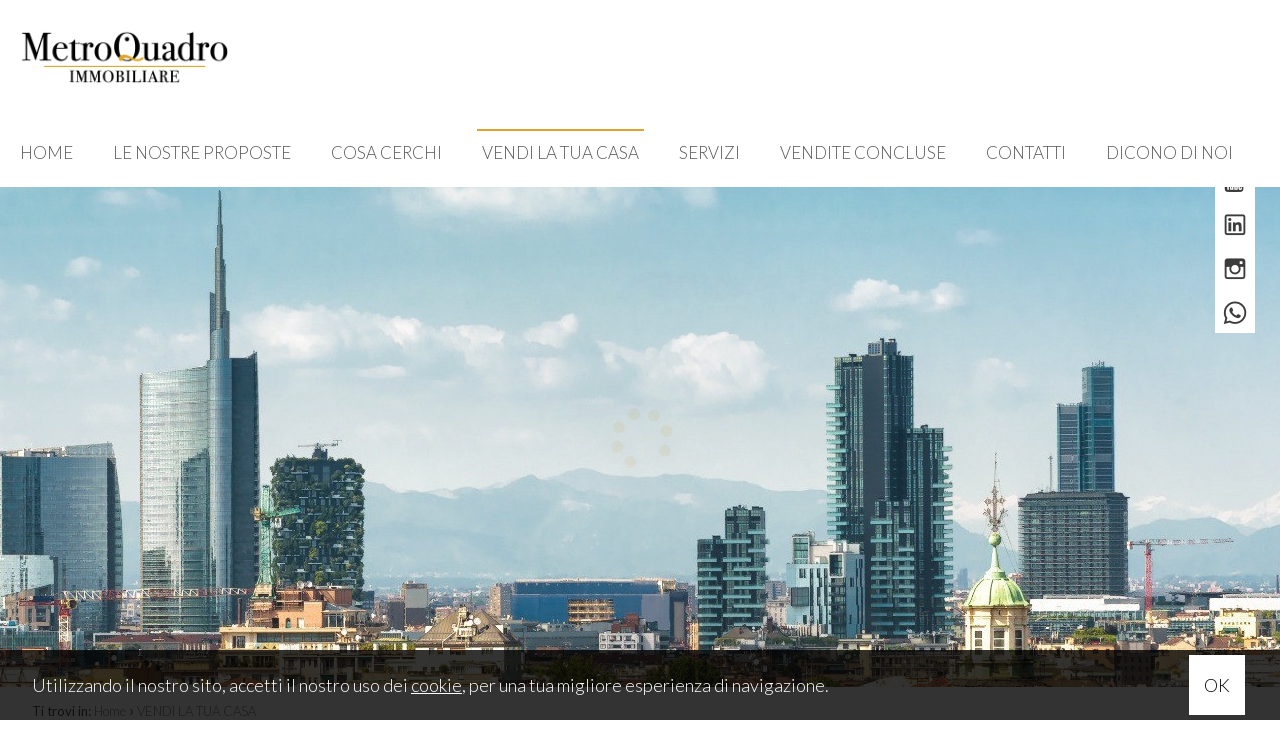

--- FILE ---
content_type: text/html; charset=UTF-8
request_url: https://www.metroquadroimmobiliare.net/vendi-la-tua-casa/
body_size: 5791
content:
<!DOCTYPE HTML>
<html lang="IT">
<head>

	<title>Vendi la tua casa</title>
    <meta name="description" content="&nbsp;






HAI UN IMMOBILE DA VENDERE?
Lasciati guidare da esperti del settore e ottieni il massimo dal tuo immobile.
Una corretta valutazione immobiliare..." />
    <meta name="keywords" lang="it" content="MetroQuadro Immobiliare Bellusco, appartamento vendita Bellusco, villa in vendita Bellusco, casa vendita Bellusco, ufficio affitto" /> 
    <meta name="viewport" content="width=device-width, user-scalable=no, initial-scale=1.0, minimum-scale=1.0, maximum-scale=1.0" />

    <meta http-equiv="Content-Type" content="text/html; charset=utf-8" />    
        <meta name="robots" content="index,follow" />
        
    <meta name="revisit-after" content="2 days" />
    <meta name="rating" content="General" />
    <meta name="theme-color" content="#dfa42c" />
    <meta name="apple-mobile-web-app-status-bar-style" content="black-translucent" />

    <link rel="shortcut icon" href="https://www.metroquadroimmobiliare.net/img/favicon.png" />
    <link rel="icon" href="https://www.metroquadroimmobiliare.net/img/favicon.png" />
    <link rel="apple-touch-icon" href="https://www.metroquadroimmobiliare.net/img/favicon.png" />
    <meta name="msapplication-square310x310logo" content="https://www.metroquadroimmobiliare.net/img/favicon.png" />
    
        <!-- FACEBOOK -->
    <meta property="og:title" content="Vendi la tua casa" />
    <meta property="og:type" content="website" />
    <meta property="og:image" content="https://www.metroquadroimmobiliare.net/img/logo-nofoto.png" />
    <meta property="og:url" content="https://www.metroquadroimmobiliare.net/vendi-la-tua-casa/" />
    <meta property="og:description" content="&nbsp;






HAI UN IMMOBILE DA VENDERE?
Lasciati guidare da esperti del settore e ottieni il massimo dal tuo immobile.
Una corretta valutazione immobiliare..." />
    <meta property="og:site_name" content=" - MetroQuadro Immobiliare -">
    
    <!-- TWITTER -->
    <meta name="twitter:card" content="summary_large_image" />
    <meta name="twitter:url" content="https://www.metroquadroimmobiliare.net/vendi-la-tua-casa/" />
    <meta name="twitter:title" content="Vendi la tua casa" />
    <meta name="twitter:description" content="&nbsp;






HAI UN IMMOBILE DA VENDERE?
Lasciati guidare da esperti del settore e ottieni il massimo dal tuo immobile.
Una corretta valutazione immobiliare..." />
    <meta name="twitter:image" content="https://www.metroquadroimmobiliare.net/img/logo-nofoto.png" />
    <meta name="twitter:site" content=" - MetroQuadro Immobiliare -">

            <!-- CANONICAL -->
                <link rel="canonical" href="https://www.metroquadroimmobiliare.net/vendi-la-tua-casa/" />
                
    <!--META HEAD-->
    <!-- Global site tag (gtag.js) - Google Analytics -->
<script async src="https://www.googletagmanager.com/gtag/js?id=UA-131139896-17"></script>
<script>
  window.dataLayer = window.dataLayer || [];
  function gtag(){dataLayer.push(arguments);}
  gtag('js', new Date());

  gtag('config', 'UA-131139896-17');
</script>
        
</head>

<body>

<!--META BODY-->
<div class="menuResponsive"></div>
<div class="ricercaResponsive"></div>

<header id="headerPage" class="interno-">
    <div class="intestazione">
        <div class="logo_top">
            <div>
                <a href="https://www.metroquadroimmobiliare.net/" title=" - MetroQuadro Immobiliare -">
                    <img src="https://www.metroquadroimmobiliare.net/img/logo_interno.png" alt=" - MetroQuadro Immobiliare -" />
                </a>
            </div>
        </div>
        <nav class="lingue">
            <div>
                <div class="language-box">
<div class="language-img language-click"></div>
<div class="language-scroll"></div>
</div>            </div>
        </nav>
        <nav class="languageResponsive">
                    </nav>
        <nav class="menu_top">
            <div>
                <div class="menu_responsive"><ul class="menu_action lblue slide" id="menu_action"><li class=""><a  rel="noopener" href="https://www.metroquadroimmobiliare.net/" title="HOME">HOME</a></li><li class=""><a  href="https://www.metroquadroimmobiliare.net/le-nostre-proposte/" title="LE NOSTRE PROPOSTE">LE NOSTRE PROPOSTE</a></li><li class=""><a  href="https://www.metroquadroimmobiliare.net/cosa-cerchi/" title="COSA CERCHI">COSA CERCHI</a></li><li class="active"><a  href="https://www.metroquadroimmobiliare.net/vendi-la-tua-casa/" title="VENDI LA TUA CASA">VENDI LA TUA CASA</a></li><li class=""><a  href="https://www.metroquadroimmobiliare.net/servizi/" title="SERVIZI">SERVIZI</a></li><li class=""><a  href="https://www.metroquadroimmobiliare.net/vendite-concluse/" title="VENDITE CONCLUSE">VENDITE CONCLUSE</a></li><li class=""><a  href="https://www.metroquadroimmobiliare.net/contatti/" title="CONTATTI">CONTATTI</a></li><li class=""><a  href="https://www.metroquadroimmobiliare.net/dicono-di-noi/" title="DICONO DI NOI">DICONO DI NOI</a></li></ul></div><div class="clear"></div>            </div>
        </nav>
    <div class="clear"></div>
    </div>
    

        
        <div class="galleryTop  interno slide25" data-id="25" data-tipo="interno"></div>
        
    <div class="clear"></div>
    
        
    
    <div class="socialtop">
                                        <a href="https://www.facebook.com/metroquadroimmobiliarebellusco" target="_blank" title="Facebook" class="help_dx" rel="nofollow noopener"><i class="la la-facebook headerText"></i></a>                        <a href="https://www.youtube.com/channel/UCbfj-iFcLFPVu6qX9zH1PHQ?view_as=subscriber" target="_blank" title="YouTube" class="help_dx" rel="nofollow noopener"><i class="la la-youtube headerText"></i></a>        <a href="https://www.linkedin.com/company/101206149/admin/feed/posts/?feedType=following" target="_blank" title="Linkedin" class="help_dx" rel="nofollow noopener"><i class="la la-linkedin headerText"></i></a>        <a href="https://www.instagram.com/metroquadroimmobiliarebellusco/" target="_blank" title="Instagram" class="help_dx" rel="nofollow noopener"><i class="la la-instagram headerText"></i></a>                <a href="whatsapp://send?text=&phone=+393924428256" title="WhatsApp" class="help_dx onlyMobileSocial" rel="nofollow noopener"><i class="la la-whatsapp headerText"></i></a>        <!-- <a href="https://www.metroquadroimmobiliare.net/rss.php" target="_blank" title="RSS" class="help_dx" rel="nofollow"><i class="la la-rss headerText"></i></a> -->
    </div>
</header>



<section class="interno">

<div class="preferiti_top " id="preferiti_top" style="display: none;">
    <i class="la la-heart"></i>
    <span class="countPreferiti">0</span> preferiti selezionati! 
    <a class="visualizza" href="https://www.metroquadroimmobiliare.net/preferiti.php" rel="nofollow" title="Visualizza i preferiti">Visualizza i preferiti</a>
</div>

<!--WRAPPER-->
<style>
body { overflow: hidden; }
.wrapper { background: #dfa42c; height: 100vh; width: 100%; text-align: center; position: fixed; z-index: 99999; left: 0px;top: 0px; }
.wrapper .logoWrapper { margin-top: 35vh; }
@media only screen and (max-width: 812px) {
    .wrapper .logoWrapper { margin-top: 15vh; }
}
</style>
<div class="wrapper">
    <img class="logoWrapper" src="https://www.metroquadroimmobiliare.net/img/logoWrapper.png" alt=" - MetroQuadro Immobiliare -" />
    <br /><br />
    <i class="fa fa-spinner fa-spin"></i>
</div>
<div class="breadCrumb">
<ol itemscope itemtype="https://schema.org/BreadcrumbList">
    <li>Ti trovi in:</li>
    <li itemprop="itemListElement" itemscope itemtype="https://schema.org/ListItem">
      <a itemtype="https://schema.org/Thing" itemprop="item" href="https://www.metroquadroimmobiliare.net/">
        <span itemprop="name">Home</span>
      </a>
      <meta itemprop="position" content="1" />
    </li>
    <small>›</small>
  
      

    <li itemprop="itemListElement" itemscope itemtype="https://schema.org/ListItem">
      <a itemtype="https://schema.org/Thing" itemprop="item" href="https://www.metroquadroimmobiliare.net/vendi-la-tua-casa/">
        <span itemprop="name">VENDI LA TUA CASA</span>
      </a>
      <meta itemprop="position" content="2" />
    </li>
</ol>

<div class="clear"></div></div>
<div class="sectionpage" style="max-width: 1600px;">
    <h1>VENDI LA TUA CASA</h1>

    <!-- SOTTOPAGINE -->
        
    <div class="testo">
    <p>&nbsp;</p>
<table style="width: 100%;">
<tbody>
<tr>
<td style="width: 50%; vertical-align: top; padding-right: 20px;"><img src="https://www.metroquadroimmobiliare.net/public/tinymce/valutalato.jpg" alt="" width="90%" /></td>
<td style="width: 50%; vertical-align: top;">
<p><span style="font-size: 14pt;"><strong><span style="color: #ffcc00;"><img src="https://www.metroquadroimmobiliare.net/public/tinymce//frecce.png" alt="" /></span></strong></span></p>
<p><span style="font-size: 18pt; color: #dfa42c;"><span style="font-size: 24pt;">HAI UN IMMOBILE DA VENDERE?</span></span></p>
<p><span style="font-size: 14pt; color: #dfa42c;">Lasciati guidare da esperti del settore e ottieni il massimo dal tuo immobile.</span></p>
<p><span style="font-size: 14pt;">Una corretta valutazione immobiliare &egrave; il primo passo di un percorso pi&ugrave; ampio e complesso. Per questo &egrave; fondamentale avvalersi di una figura professionale.&nbsp;Entra in contatto con professionisti seri ed affidabili e avrai accesso ad un servizio di vendita altamente qualificato.&nbsp;Puoi contattarci direttamente per un sopralluogo GRATUITO e senza impegno oppure compilando il form qui sotto sarai richiamato da un nostro agente.</span></p>
<p>&nbsp;</p>
</td>
</tr>
</tbody>
</table>
<div class="cont_form errformvalita">
    
    <form action="https://www.metroquadroimmobiliare.net/vendi-la-tua-casa/" method="post" id="formvalita">
    
        <h2>Compila il modulo</h2>

        <div class="grid-4">
            <span class="input input--hoshi">
        		<input required name="nome" value="" class="input__field input__field--hoshi" type="text"  />
        		<label class="input__label input__label--hoshi input__label--hoshi-color-1" >
        			<span class="input__label-content input__label-content--hoshi">* Nome</span>
        		</label>
        	</span>
        </div>        
        <div class="grid-4">
            <span class="input input--hoshi">
        		<input required name="telefono" value="" class="input__field input__field--hoshi" type="text"  />
        		<label class="input__label input__label--hoshi input__label--hoshi-color-1" >
        			<span class="input__label-content input__label-content--hoshi">* Telefono</span>
        		</label>
        	</span>
        </div>        
        <div class="grid-4">
            <span class="input input--hoshi">
        		<input name="altronumero" value="" class="input__field input__field--hoshi" type="text"  />
        		<label class="input__label input__label--hoshi input__label--hoshi-color-1" >
        			<span class="input__label-content input__label-content--hoshi">Altro numero</span>
        		</label>
        	</span>
        </div>        
        <div class="grid-4">
            <span class="input input--hoshi">
        		<input required name="citta" value="" class="input__field input__field--hoshi" type="text"  />
        		<label class="input__label input__label--hoshi input__label--hoshi-color-1" >
        			<span class="input__label-content input__label-content--hoshi">* Comune</span>
        		</label>
        	</span>
        </div>        
        <div class="grid-4">
            <span class="input input--hoshi">
        		<input required name="email" value="" class="input__field input__field--hoshi" type="text"  />
        		<label class="input__label input__label--hoshi input__label--hoshi-color-1" >
        			<span class="input__label-content input__label-content--hoshi">* Email</span>
        		</label>
        	</span>
        </div>        
        <div class="grid-4">
            <span class="input input--hoshi">
        		<input name="zona" value="" class="input__field input__field--hoshi" type="text"  />
        		<label class="input__label input__label--hoshi input__label--hoshi-color-1" >
        			<span class="input__label-content input__label-content--hoshi">Zona</span>
        		</label>
        	</span>
        </div>        
        <div class="clear"></div>
        
        <div class="grid-12">
            <span class="input input--hoshi inputtextarea">
        		<textarea title="" name="descrizione" style="height: 140px;" class="input__field input__field--hoshi"></textarea>
        		<label class="input__label input__label--hoshi input__label--hoshi-color-1" >
        			<span class="input__label-content input__label-content--hoshi">Descrizione</span>
        		</label>
        	</span>
        </div>
        <div class="clear h20"></div>
        
        <div class="grid-8 all_sx infoPrivacy">
            <div class="checkRadio_big" style="margin-left: 0px;">
                <input id="privacyformvalita" required title="" type="checkbox" name="privacy" value="yes"  style="vertical-align: middle;" />
                <label for="privacyformvalita">
                    <span></span>
                    <div class="txtPrivacy">* <a href="https://www.iubenda.com/privacy-policy/12243732" target="_blank">Compilando ed inviando questo modulo di richiesta, autorizzo il trattamento dei miei dati personali ai sensi dell'attuale normativa e confermo di aver preso visione dell'informativa privacy.</a></div>
                </label>
            </div>
        </div>
        <div class="grid-4 all_dx bottSubmit">
            <button type="submit" disabled="" class="submitdisable">Invia</button>
        </div>
        <div class="clear"></div>
        
        <br />
<div class="g-recaptcha" data-sitekey="6LcJuBgUAAAAAILGjltpt_QGHEBuBywV14UqG1X1" data-callback="onformvalita" data-size="invisible"></div>
        <input type="hidden" value="1" name="action_valuta" />
    </form> 
</div>         
<div class="clear"></div>    </div>
    
    <div class="clear"></div>
</div>

</section>

<footer>
    <div class="credits">
        <div class="grid-9">
            <strong> - MetroQuadro Immobiliare -</strong>
            <br />
            Via Dante Alighieri, n.22 Bellusco (MB) - P.IVA 10604410968            <br />
                        Iscr CCIAA: Monza e Brianza             Num REA: MB-2545206             <br />
            <img src="https://www.metroquadroimmobiliare.net/public/tinymce/fimaa_color_black.png" alt="fimaa" />        </div>
        <div class="grid-3">
            <nav class="menu_footer2">
                <ul><li class=""><a  href="https://www.metroquadroimmobiliare.net/sitemap/" title="Sitemap">Sitemap</a></li><li class=""><a href="javascript:void();" data-bmdsrc="https://www.iubenda.com/privacy-policy/12243732" class="bmd-modalButtonIframe" data-target="#myModalIframe" data-toggle="modal" title="Privacy Policy">Privacy Policy</a></li><li class=""><a  rel="noopener" href="https://www.iubenda.com/privacy-policy/12243732/cookie-policy" title="Cookie Policy">Cookie Policy</a></li></ul><div class="clear"></div>            </nav>
            <div class="clear"></div>
        </div>
        <div class="clear"></div>
    </div>
    
    <div class="chiusura">
        <div class="content">
            <div class="grid-9">
                <small>Copyright &copy; 2026 - Powered by <a title="Gestim - Gestionale Immobiliare" href="http://www.gestim.it" target="_blank" rel="noopener" style="text-decoration: underline;">Gestim</a></small>
            </div>
            <div class="grid-3">
                <div class="social">
                                                                                                    <a href="https://www.facebook.com/metroquadroimmobiliarebellusco" target="_blank" title="Facebook" class="help_dx" rel="nofollow noopener"><i class="la la-facebook headerText"></i></a>                                                            <a href="https://www.youtube.com/channel/UCbfj-iFcLFPVu6qX9zH1PHQ?view_as=subscriber" target="_blank" title="YouTube" class="help_dx" rel="nofollow noopener"><i class="la la-youtube headerText"></i></a>                    <a href="https://www.linkedin.com/company/101206149/admin/feed/posts/?feedType=following" target="_blank" title="Linkedin" class="help_dx" rel="nofollow noopener"><i class="la la-linkedin headerText"></i></a>                    <a href="https://www.instagram.com/metroquadroimmobiliarebellusco/" target="_blank" title="Instagram" class="help_dx" rel="nofollow noopener"><i class="la la-instagram headerText"></i></a>                                        <a href="whatsapp://send?text=&phone=+393924428256" title="WhatsApp" class="help_dx onlyMobileSocial" rel="nofollow noopener"><i class="la la-whatsapp headerText"></i></a>                    <!-- <a href="https://www.metroquadroimmobiliare.net/rss.php" target="_blank" title="RSS" class="help_dx" rel="nofollow"><i class="la la-rss headerText"></i></a> -->
                </div>
            </div>
            <div class="clear"></div>
        </div>
    </div>
    
    <i id="turnUp" class="fa fa-chevron-up" title="Torna su"></i>
</footer>
    
    <!-- MOBILE -->
        <div class="sectionMobile">
        
        <a href="javascript:void(0);" id="OpenRespMenu">
            <div class="grid-3 bottone" style="width: 20% !important;">
                <i class="la la-bars"></i>
                <span>Menu</span>
            </div>
        </a>
        <a href="javascript:void(0);" id="OpenRespRicerca">
            <div class="grid-3 bottone" style="width: 20% !important;">
                <i class="la la-search"></i>
                <span>Ricerca</span>
            </div>
        </a>
                <a href="tel:039-515.94.65">
            <div class="grid-3 bottone" style="width: 20% !important;">
                <i class="la la-phone"></i>
                <span>Chiamaci</span>
            </div>
        </a>
         
                        <a href="javascript:void(0);" id="respScrollToForm" data-form="formvalita">
                    <div class="grid-3 bottone" style="width: 20% !important;">
                <i class="la la-envelope"></i>
                <span>Scrivici</span>
            </div>
        </a>
         
                <a href="whatsapp://send?text=&phone=+393924428256">
            <div class="grid-3 bottone" style="width: 20% !important;">
                <i class="la la-whatsapp"></i>
                <span>Whatsapp</span>
            </div>
        </a>
         
         
        
        <div class="clear"></div>
    </div>
    
    <!-- COOKIE -->
    <div id="cookie-dett"></div>
    
    
    <!-- MODAL -->
    <div class="modal fade" id="myModal" role="dialog">
        <div class="modal-dialog">
            <div class="modal-content bmd-modalContent">
                <div class="modal-body">
                    <div class="close-button"><button type="button" id="closeModalDiv" class="close" data-dismiss="modal" aria-label="Close"><span aria-hidden="true">&times;</span></button></div>
                    <div class="embed-responsive embed-responsive-16by9"></div>
                </div>
            </div><!-- /.modal-content -->
        </div><!-- /.modal-dialog -->
    </div><!-- /.modal -->
    
    <!-- MODAL IFRAME -->
    <div class="modal fade" id="myModalIframe">
        <div class="modal-dialog">
            <div class="modal-content bmd-modalContent">
                <div class="modal-body">
                    <div class="close-button"><button type="button" id="closeModal" class="close" data-dismiss="modal" aria-label="Close"><span aria-hidden="true">&times;</span></button></div>
                    <div class="embed-responsive embed-responsive-16by9"><iframe class="embed-responsive-item" webkitallowfullscreen="" mozallowfullscreen="" allowfullscreen="" frameborder="0"></iframe></div>
                </div>
            </div><!-- /.modal-content -->
        </div><!-- /.modal-dialog -->
    </div><!-- /.modal -->

    <!--META FOOTER-->
        
        
    <!--CSS CDN-->
    <link href="https://fonts.googleapis.com/css2?family=Playfair+Display:wght@400;500;600;700&display=swap" rel="stylesheet" /> 
    <link href="https://fonts.googleapis.com/css2?family=Lato:wght@300;400;700;900&display=swap" rel="stylesheet" />

    <link rel="stylesheet" href="https://ajax.googleapis.com/ajax/libs/jqueryui/1.12.1/themes/smoothness/jquery-ui.min.css" />
    
    <!--CSS-->
    <link rel="stylesheet" href="https://www.metroquadroimmobiliare.net/min/plugin/20210310142005.css" />
    <link rel="stylesheet" href="https://www.metroquadroimmobiliare.net/plugin/swiper/swiper.min.css" />    
    <link rel="stylesheet" href="https://www.metroquadroimmobiliare.net/plugin/line-awesome-1.1/css/line-awesome.min.css" />
    <link rel="stylesheet" href="https://www.metroquadroimmobiliare.net/plugin/fontawesome-free-5.12.1/css/all.css" />
    <link rel="stylesheet" href="https://www.metroquadroimmobiliare.net/plugin/fontawesome-free-5.12.1/css/font-awesome-animation.min.css" />
    <link rel="stylesheet" href="https://www.metroquadroimmobiliare.net/plugin/app-assets/vendors/css/forms/selects/select2.min.css" /> 
    <link rel="stylesheet" href="https://www.metroquadroimmobiliare.net/plugin/bootstrap/bootstrap.min.css" />
    <link rel="stylesheet" href="https://www.metroquadroimmobiliare.net/plugin/app-assets/vendors/css/extensions/sweetalert.css" />
    <link rel="stylesheet" href="https://www.metroquadroimmobiliare.net/plugin/app-assets/vendors/css/extensions/nouislider.min.css" />
    <link rel="stylesheet" href="https://www.metroquadroimmobiliare.net/plugin/app-assets/css/plugins/extensions/noui-slider.css" />
    <link rel="stylesheet" href="https://www.metroquadroimmobiliare.net/plugin/app-assets/css/core/colors/palette-noui.css" />
    <link rel="stylesheet" href="https://www.metroquadroimmobiliare.net/plugin/anno/anno.min.css" />
            
    <!--JAVASCRIPT CDN-->
    <script src="https://ajax.googleapis.com/ajax/libs/jquery/3.4.1/jquery.min.js"></script>
    <script src="https://ajax.googleapis.com/ajax/libs/jqueryui/1.12.1/jquery-ui.min.js"></script>

    <!--JAVASCRIPT-->
    <script src="https://www.metroquadroimmobiliare.net/plugin/textInputeffects/classie.min.js"></script>
    <script src="https://www.metroquadroimmobiliare.net/plugin/app-assets/vendors/js/forms/select/select2.full.min.js" defer type="text/javascript"></script>
    <script src="https://www.metroquadroimmobiliare.net/plugin/app-assets/js/scripts/forms/select/form-select2.js" defer type="text/javascript"></script>       
    <script src="https://www.metroquadroimmobiliare.net/plugin/lazyload/yall.min.js"></script>
    <script src="https://www.metroquadroimmobiliare.net/plugin/bootstrap/bootstrap.min.js"></script>
    <script src="https://www.metroquadroimmobiliare.net/plugin/app-assets/vendors/js/extensions/sweetalert.min.js" type="text/javascript"></script>
    <script src="https://www.metroquadroimmobiliare.net/plugin/wow/wow.js"></script>
    <script src="https://www.metroquadroimmobiliare.net/plugin/wow/wow-settings.js"></script>
    <script src="https://www.metroquadroimmobiliare.net/plugin/app-assets/vendors/js/extensions/wNumb.js" type="text/javascript"></script>
    <script src="https://www.metroquadroimmobiliare.net/plugin/app-assets/vendors/js/extensions/nouislider.min.js" type="text/javascript"></script>
    <script src="https://www.metroquadroimmobiliare.net/plugin/accordion/accordion.min.js"></script>
    <script src="https://www.metroquadroimmobiliare.net/plugin/anno/anno.min.js" type="text/javascript"></script>

    
    <!-- REVOLUTION SLIDER -->
    <link rel="stylesheet" type="text/css" href="https://www.metroquadroimmobiliare.net/plugin/revolutionslider/settings.css" />
    <link rel="stylesheet" type="text/css" href="https://www.metroquadroimmobiliare.net/plugin/revolutionslider/layers.css" />
    <link rel="stylesheet" type="text/css" href="https://www.metroquadroimmobiliare.net/plugin/revolutionslider/navigation.css" />
    <script type="text/javascript" src="https://www.metroquadroimmobiliare.net/plugin/revolutionslider/jquery.themepunch.tools.min.js"></script>
    <script type="text/javascript" src="https://www.metroquadroimmobiliare.net/plugin/revolutionslider/jquery.themepunch.revolution.min.js"></script>
    
    <!--RECAPTCHA-->
    <script src="https://www.google.com/recaptcha/api.js?onload=captchaCallback&render=explicit" async defer></script>
<script src="https://www.metroquadroimmobiliare.net/plugin/recaptcha/settings.js"></script>
    <!--CUSTOM-->
    <script> link = 'https://www.metroquadroimmobiliare.net/'; messaggioTutorial = 'Utilizza i tasti rapidi per navigare!'; </script>
    <link rel="stylesheet" href="https://www.metroquadroimmobiliare.net/min/20210709144732.css"/>
    <script src="https://www.metroquadroimmobiliare.net/min/20210601161835.js"></script>
    <!--BLACK CSS-->
        <script> window.onformvalita = function(){ $('#formvalita').data('recaptcha-verified', true).submit(); }; </script>
    <script>
    $("a[href*='tel:']").click(function() {
      clickTel('https://www.metroquadroimmobiliare.net/vendi-la-tua-casa/','','',$(this).attr('href').replace("tel:", ""));
      if (isMobile==false) return false;
    });

    $("a[href*='https://wa.me/']").click(function() {
      clickWapp('https://www.metroquadroimmobiliare.net/vendi-la-tua-casa/','','',$(this).attr('href').replace("https://wa.me/", ""));
    });

    $("a[href*='https://wa.me/']").each(function() {
      numeroWapp = $(this).attr('href').replace("https://wa.me/", "");
      numeroWappClick = numeroWapp.replace("+39", "");
      numeroWappClick = numeroWappClick.replace(" ", "");
      $(this).attr('href','https://wa.me/+39'+numeroWappClick);
    });
    </script>
    
    
    <script async>
    var timestamp=(new Date()).getTime();
    var script=document.createElement('script');
    script.src="https://stats.gestim.biz/stats/index.js?_t="+timestamp;
    document.body.appendChild(script);
    </script> 
    
    <script>
    $("body").css({"overflow":"auto"});
    $('.wrapper').fadeOut();
    </script> 
    
</body>
</html>

--- FILE ---
content_type: text/html; charset=UTF-8
request_url: https://www.metroquadroimmobiliare.net/pagina-cookie.php
body_size: 155
content:

    <div style="max-width: 95%; margin: auto;">
    <p style="text-align: left;">Utilizzando il nostro sito,&nbsp;accetti il nostro uso dei <a href="https://www.iubenda.com/privacy-policy/12243732/cookie-policy" target="_blank">cookie</a>,&nbsp;per una tua migliore esperienza di navigazione.<a class="accetta-cookie">OK</a></p>    </div>
    


--- FILE ---
content_type: text/html; charset=UTF-8
request_url: https://www.metroquadroimmobiliare.net/moduli/swiper_header.php
body_size: 2061
content:
    <!-- START REVOLUTION SLIDER 5.4.1 fullwidth mode -->
    <div class="slidervalutalatuacasa">
        <div id="rev_slider_valutalatuacasa_wrapper" class="rev_slider_wrapper fullwidthbanner-container" data-alias="youtube-hero" data-source="gallery" style="margin:0px auto;background-color:transparent;padding:0px;margin-top:0px;margin-bottom:0px;">
        <div id="rev_slider_valutalatuacasa" class="rev_slider fullwidthabanner" style="display:none;" data-version="5.4.1">
        <div class="loaderbox"><i class="fa fa-spinner fa-spin"></i></div>
        <ul>
                        <!-- SLIDE -->
        	<!--<li data-index="rs-1" data-transition="fade" data-slotamount="default" data-hideafterloop="0" data-hideslideonmobile="off"  data-easein="Power4.easeInOut" data-easeout="Power4.easeInOut" data-masterspeed="2000" data-rotate="0" data-fstransition="fade" data-fsmasterspeed="1500" data-thumb="https://www.metroquadroimmobiliare.net/public/file/2021061113182199411547.jpg" data-fsslotamount="7" data-saveperformance="off"  data-title="" data-param1="" data-param2="" data-param3="" data-param4="" data-param5="" data-param6="" data-param7="" data-param8="" data-param9="" data-param10="" data-description="">-->
        	<li data-index="rs-1" data-transition="fade" data-thumb="https://www.metroquadroimmobiliare.net/public/file/2021061113182199411547.jpg">
        
        		<!-- img -->
                <img src="https://www.metroquadroimmobiliare.net/img/loader.svg" data-lazyload="https://www.metroquadroimmobiliare.net/public/file/2021061113182199411547.jpg"  alt="Valuta la tua casa"  data-bgposition="center center" data-bgfit="cover" data-bgrepeat="no-repeat" data-bgparallax="10" class="rev-slidebg" data-no-retina>
        		
        		                
                <div class="boxdetails">
                    <!-- titolo -->
                            
            		<!-- testo -->
                        
            		<!-- link -->
                    
                </div>
    
                    
                        	</li>
                    </ul>
        </div>
        </div>
    </div>

        <!-- END REVOLUTION SLIDER -->
    
                        <style>
                        .slidervalutalatuacasa { height: 500px; }
                        #rev_slider_valutalatuacasa_wrapper, #rev_slider_valutalatuacasa { height: 100% !important; }        
                        .x-slider-container #rev_slider_valutalatuacasa_wrapper, #rev_slider_valutalatuacasa_wrapper .fullwidthabanner { min-height: 100% !important; }        
                        #rev_slider_valutalatuacasa_wrapper .loaderbox {position:absolute;top:0px;bottom:0px;left:0px;right:0px;margin:auto;height:60px;width:60px;}
                        #rev_slider_valutalatuacasa_wrapper .loaderbox .fa-spinner {color:#dfa42c;font-size:64px;}
                        #rev_slider_valutalatuacasa_wrapper .boxdetails .tp-parallax-wrap { top:30% !important; }
                        #rev_slider_valutalatuacasa_wrapper .boxfraction .tp-parallax-wrap { bottom:50px !important; }
                        #rev_slider_valutalatuacasa_wrapper .title { font-weight: 400; font-size: 38px; text-align: center; text-shadow: 2px 2px 3px #000000; padding: 0px 20px !important; font-family: 'Lato', sans-serif !important; }
                        #rev_slider_valutalatuacasa_wrapper .text { margin-top:80px; font-weight: 400; font-size: 24px; text-align: center; padding: 0px 20px 10px 20px !important; text-shadow: 2px 2px 3px #000000; font-family: 'Lato', sans-serif !important; }
                        #rev_slider_valutalatuacasa_wrapper .link { margin-top:130px; cursor:pointer; text-decoration: none; text-transform: uppercase; padding: 8px 20px !important; font-weight: 400; font-size: 14px !important; font-family: 'Lato', sans-serif !important; }
                        #rev_slider_valutalatuacasa_wrapper .fraction { color: #ffffff !important; font-weight: 400 !important; font-size: 15px !important; font-family: 'Lato', sans-serif !important; }
                        #rev_slider_valutalatuacasa_wrapper .tp-bannertimer { display:none !important; }
                        #rev_slider_valutalatuacasa_wrapper .tp-bullet.selected { background: #dfa42c !important; }
                        
                              #rev_slider_valutalatuacasa_wrapper .colortitle181 { color: #ffffff !important; }
                              #rev_slider_valutalatuacasa_wrapper .colortext181 { color: #ffffff !important; }
                              #rev_slider_valutalatuacasa_wrapper .colorlink181 { background:  !important; color: #ffffff !important; border: 2px solid #ffffff !important; }
                              

                        @media only screen and (max-width: 1600px) {
                        
                            #rev_slider_valutalatuacasa_wrapper { height: 50vh; }
                            
                        }
                        @media only screen and (max-width: 1368px) {
                        
                            #rev_slider_valutalatuacasa_wrapper { height: 65vh; }
                            #rev_slider_valutalatuacasa_wrapper .details { top: 40%; }
                            #rev_slider_valutalatuacasa_wrapper .title { font-size: 32px; }
                            #rev_slider_valutalatuacasa_wrapper .text { font-size: 20px; }
                            #rev_slider_valutalatuacasa_wrapper .link { font-size: 12px; }
                            
                        }
                        @media only screen and (max-width: 1280px) {
                        
                            #rev_slider_valutalatuacasa_wrapper { height: 60vh; }
                            
                        }
                        @media only screen and (max-width: 1024px) {
                        
                            .slidervalutalatuacasa { height: 100%; }
                            
                        }
                        @media only screen and (max-width: 812px) {
                        
                            .slidervalutalatuacasa { height: 100%; }
                            
                        }
                        @media only screen and (max-width: 480px) {
                        
                            .slidervalutalatuacasa { height: 100%; }
                            #rev_slider_valutalatuacasa_wrapper .details { top: 40%; width:100% }
                            #rev_slider_valutalatuacasa_wrapper .title { font-size: 20px !important; }
                            #rev_slider_valutalatuacasa_wrapper .text { font-size: 18px !important; }
                            #rev_slider_valutalatuacasa_wrapper .link { font-size: 12px !important; }
                            #rev_slider_valutalatuacasa_wrapper::after { display:none; }
                            #rev_slider_valutalatuacasa_wrapper::before { display:none; }
        
                        }
                        @media only screen and (max-width: 380px) {
                        
                            .slidervalutalatuacasa { height: 100%; }
                            #rev_slider_valutalatuacasa_wrapper .title { font-size: 23px; }
                            
                        }

                        </style>
                        <script type="text/javascript">
                        	var slidervalutalatuacasa;                                        
                        	jQuery(document).ready(function() {
                        			slidervalutalatuacasa = jQuery("#rev_slider_valutalatuacasa").show().revolution({
                        				sliderLayout: "auto",
                                        autoHeight: "on",
                                        sliderType:"standard",
                        				dottedOverlay:"none",
                        				delay:5000,
                        				navigation: {
                        					keyboardNavigation:"off",
                        					keyboard_direction: "horizontal",
                        					mouseScrollNavigation:"off",
                        					mouseScrollReverse:"default",
                        					onHoverStop:"off",
                        					touch:{
                        						touchenabled:"on",
                        						swipe_threshold: 75,
                        						swipe_min_touches: 1,
                        						swipe_direction: "horizontal",
                        						drag_block_vertical: false
                        					}
                        					,
                        					arrows: {
                        						enable:false,
                        						hide_onmobile:false,
                        						hide_under:600,
                        						hide_onleave:false,
                        						hide_delay:200,
                        						hide_delay_mobile:1200,
                                                style:"uranus",
                        						left: {
                        							h_align:"left",
                        							v_align:"center",
                        							h_offset:30,
                        							v_offset:0
                        						},
                        						right: {
                        							h_align:"right",
                        							v_align:"center",
                        							h_offset:30,
                        							v_offset:0
                        						}
                        					}
                        					,
                        					bullets: {
                        						hide_onmobile:true,
                        						hide_under:600,
                        						hide_onleave:false,
                        						hide_delay:200,
                        						hide_delay_mobile:1200,
                        						direction:"horizontal",
                        						h_align:"center",
                        						v_align:"bottom",
                        						h_offset:0,
                        						v_offset:30,
                        						space:5,
                        						enable:false,style:"metis", tmp:'<span class="tp-bullet-img-wrap">  <span class="tp-bullet-image"></span></span>'
                        					}
                                            
                        				},
                        				lazyType:"all",
                                        
                        				shadow:0,
                        				spinner:"off",
                        				stopLoop:"off",
                        				stopAfterLoops:-1,
                        				stopAtSlide:-1,
                        				shuffle:"off",
                        				hideThumbsOnMobile:"off",
                        				hideSliderAtLimit:0,
                        				hideCaptionAtLimit:0,
                        				hideAllCaptionAtLilmit:0,
                        				debugMode:false,
                        				fallbacks: {
                        					simplifyAll:"off",
                        					nextSlideOnWindowFocus:"off",
                        					disableFocusListener:false,
                        				}
                        			});
                        	});	/*ready*/
                        </script>
                            
    

--- FILE ---
content_type: text/html; charset=utf-8
request_url: https://www.google.com/recaptcha/api2/anchor?ar=1&k=6LcJuBgUAAAAAILGjltpt_QGHEBuBywV14UqG1X1&co=aHR0cHM6Ly93d3cubWV0cm9xdWFkcm9pbW1vYmlsaWFyZS5uZXQ6NDQz&hl=en&v=PoyoqOPhxBO7pBk68S4YbpHZ&size=invisible&anchor-ms=20000&execute-ms=30000&cb=51gy9589f46d
body_size: 49639
content:
<!DOCTYPE HTML><html dir="ltr" lang="en"><head><meta http-equiv="Content-Type" content="text/html; charset=UTF-8">
<meta http-equiv="X-UA-Compatible" content="IE=edge">
<title>reCAPTCHA</title>
<style type="text/css">
/* cyrillic-ext */
@font-face {
  font-family: 'Roboto';
  font-style: normal;
  font-weight: 400;
  font-stretch: 100%;
  src: url(//fonts.gstatic.com/s/roboto/v48/KFO7CnqEu92Fr1ME7kSn66aGLdTylUAMa3GUBHMdazTgWw.woff2) format('woff2');
  unicode-range: U+0460-052F, U+1C80-1C8A, U+20B4, U+2DE0-2DFF, U+A640-A69F, U+FE2E-FE2F;
}
/* cyrillic */
@font-face {
  font-family: 'Roboto';
  font-style: normal;
  font-weight: 400;
  font-stretch: 100%;
  src: url(//fonts.gstatic.com/s/roboto/v48/KFO7CnqEu92Fr1ME7kSn66aGLdTylUAMa3iUBHMdazTgWw.woff2) format('woff2');
  unicode-range: U+0301, U+0400-045F, U+0490-0491, U+04B0-04B1, U+2116;
}
/* greek-ext */
@font-face {
  font-family: 'Roboto';
  font-style: normal;
  font-weight: 400;
  font-stretch: 100%;
  src: url(//fonts.gstatic.com/s/roboto/v48/KFO7CnqEu92Fr1ME7kSn66aGLdTylUAMa3CUBHMdazTgWw.woff2) format('woff2');
  unicode-range: U+1F00-1FFF;
}
/* greek */
@font-face {
  font-family: 'Roboto';
  font-style: normal;
  font-weight: 400;
  font-stretch: 100%;
  src: url(//fonts.gstatic.com/s/roboto/v48/KFO7CnqEu92Fr1ME7kSn66aGLdTylUAMa3-UBHMdazTgWw.woff2) format('woff2');
  unicode-range: U+0370-0377, U+037A-037F, U+0384-038A, U+038C, U+038E-03A1, U+03A3-03FF;
}
/* math */
@font-face {
  font-family: 'Roboto';
  font-style: normal;
  font-weight: 400;
  font-stretch: 100%;
  src: url(//fonts.gstatic.com/s/roboto/v48/KFO7CnqEu92Fr1ME7kSn66aGLdTylUAMawCUBHMdazTgWw.woff2) format('woff2');
  unicode-range: U+0302-0303, U+0305, U+0307-0308, U+0310, U+0312, U+0315, U+031A, U+0326-0327, U+032C, U+032F-0330, U+0332-0333, U+0338, U+033A, U+0346, U+034D, U+0391-03A1, U+03A3-03A9, U+03B1-03C9, U+03D1, U+03D5-03D6, U+03F0-03F1, U+03F4-03F5, U+2016-2017, U+2034-2038, U+203C, U+2040, U+2043, U+2047, U+2050, U+2057, U+205F, U+2070-2071, U+2074-208E, U+2090-209C, U+20D0-20DC, U+20E1, U+20E5-20EF, U+2100-2112, U+2114-2115, U+2117-2121, U+2123-214F, U+2190, U+2192, U+2194-21AE, U+21B0-21E5, U+21F1-21F2, U+21F4-2211, U+2213-2214, U+2216-22FF, U+2308-230B, U+2310, U+2319, U+231C-2321, U+2336-237A, U+237C, U+2395, U+239B-23B7, U+23D0, U+23DC-23E1, U+2474-2475, U+25AF, U+25B3, U+25B7, U+25BD, U+25C1, U+25CA, U+25CC, U+25FB, U+266D-266F, U+27C0-27FF, U+2900-2AFF, U+2B0E-2B11, U+2B30-2B4C, U+2BFE, U+3030, U+FF5B, U+FF5D, U+1D400-1D7FF, U+1EE00-1EEFF;
}
/* symbols */
@font-face {
  font-family: 'Roboto';
  font-style: normal;
  font-weight: 400;
  font-stretch: 100%;
  src: url(//fonts.gstatic.com/s/roboto/v48/KFO7CnqEu92Fr1ME7kSn66aGLdTylUAMaxKUBHMdazTgWw.woff2) format('woff2');
  unicode-range: U+0001-000C, U+000E-001F, U+007F-009F, U+20DD-20E0, U+20E2-20E4, U+2150-218F, U+2190, U+2192, U+2194-2199, U+21AF, U+21E6-21F0, U+21F3, U+2218-2219, U+2299, U+22C4-22C6, U+2300-243F, U+2440-244A, U+2460-24FF, U+25A0-27BF, U+2800-28FF, U+2921-2922, U+2981, U+29BF, U+29EB, U+2B00-2BFF, U+4DC0-4DFF, U+FFF9-FFFB, U+10140-1018E, U+10190-1019C, U+101A0, U+101D0-101FD, U+102E0-102FB, U+10E60-10E7E, U+1D2C0-1D2D3, U+1D2E0-1D37F, U+1F000-1F0FF, U+1F100-1F1AD, U+1F1E6-1F1FF, U+1F30D-1F30F, U+1F315, U+1F31C, U+1F31E, U+1F320-1F32C, U+1F336, U+1F378, U+1F37D, U+1F382, U+1F393-1F39F, U+1F3A7-1F3A8, U+1F3AC-1F3AF, U+1F3C2, U+1F3C4-1F3C6, U+1F3CA-1F3CE, U+1F3D4-1F3E0, U+1F3ED, U+1F3F1-1F3F3, U+1F3F5-1F3F7, U+1F408, U+1F415, U+1F41F, U+1F426, U+1F43F, U+1F441-1F442, U+1F444, U+1F446-1F449, U+1F44C-1F44E, U+1F453, U+1F46A, U+1F47D, U+1F4A3, U+1F4B0, U+1F4B3, U+1F4B9, U+1F4BB, U+1F4BF, U+1F4C8-1F4CB, U+1F4D6, U+1F4DA, U+1F4DF, U+1F4E3-1F4E6, U+1F4EA-1F4ED, U+1F4F7, U+1F4F9-1F4FB, U+1F4FD-1F4FE, U+1F503, U+1F507-1F50B, U+1F50D, U+1F512-1F513, U+1F53E-1F54A, U+1F54F-1F5FA, U+1F610, U+1F650-1F67F, U+1F687, U+1F68D, U+1F691, U+1F694, U+1F698, U+1F6AD, U+1F6B2, U+1F6B9-1F6BA, U+1F6BC, U+1F6C6-1F6CF, U+1F6D3-1F6D7, U+1F6E0-1F6EA, U+1F6F0-1F6F3, U+1F6F7-1F6FC, U+1F700-1F7FF, U+1F800-1F80B, U+1F810-1F847, U+1F850-1F859, U+1F860-1F887, U+1F890-1F8AD, U+1F8B0-1F8BB, U+1F8C0-1F8C1, U+1F900-1F90B, U+1F93B, U+1F946, U+1F984, U+1F996, U+1F9E9, U+1FA00-1FA6F, U+1FA70-1FA7C, U+1FA80-1FA89, U+1FA8F-1FAC6, U+1FACE-1FADC, U+1FADF-1FAE9, U+1FAF0-1FAF8, U+1FB00-1FBFF;
}
/* vietnamese */
@font-face {
  font-family: 'Roboto';
  font-style: normal;
  font-weight: 400;
  font-stretch: 100%;
  src: url(//fonts.gstatic.com/s/roboto/v48/KFO7CnqEu92Fr1ME7kSn66aGLdTylUAMa3OUBHMdazTgWw.woff2) format('woff2');
  unicode-range: U+0102-0103, U+0110-0111, U+0128-0129, U+0168-0169, U+01A0-01A1, U+01AF-01B0, U+0300-0301, U+0303-0304, U+0308-0309, U+0323, U+0329, U+1EA0-1EF9, U+20AB;
}
/* latin-ext */
@font-face {
  font-family: 'Roboto';
  font-style: normal;
  font-weight: 400;
  font-stretch: 100%;
  src: url(//fonts.gstatic.com/s/roboto/v48/KFO7CnqEu92Fr1ME7kSn66aGLdTylUAMa3KUBHMdazTgWw.woff2) format('woff2');
  unicode-range: U+0100-02BA, U+02BD-02C5, U+02C7-02CC, U+02CE-02D7, U+02DD-02FF, U+0304, U+0308, U+0329, U+1D00-1DBF, U+1E00-1E9F, U+1EF2-1EFF, U+2020, U+20A0-20AB, U+20AD-20C0, U+2113, U+2C60-2C7F, U+A720-A7FF;
}
/* latin */
@font-face {
  font-family: 'Roboto';
  font-style: normal;
  font-weight: 400;
  font-stretch: 100%;
  src: url(//fonts.gstatic.com/s/roboto/v48/KFO7CnqEu92Fr1ME7kSn66aGLdTylUAMa3yUBHMdazQ.woff2) format('woff2');
  unicode-range: U+0000-00FF, U+0131, U+0152-0153, U+02BB-02BC, U+02C6, U+02DA, U+02DC, U+0304, U+0308, U+0329, U+2000-206F, U+20AC, U+2122, U+2191, U+2193, U+2212, U+2215, U+FEFF, U+FFFD;
}
/* cyrillic-ext */
@font-face {
  font-family: 'Roboto';
  font-style: normal;
  font-weight: 500;
  font-stretch: 100%;
  src: url(//fonts.gstatic.com/s/roboto/v48/KFO7CnqEu92Fr1ME7kSn66aGLdTylUAMa3GUBHMdazTgWw.woff2) format('woff2');
  unicode-range: U+0460-052F, U+1C80-1C8A, U+20B4, U+2DE0-2DFF, U+A640-A69F, U+FE2E-FE2F;
}
/* cyrillic */
@font-face {
  font-family: 'Roboto';
  font-style: normal;
  font-weight: 500;
  font-stretch: 100%;
  src: url(//fonts.gstatic.com/s/roboto/v48/KFO7CnqEu92Fr1ME7kSn66aGLdTylUAMa3iUBHMdazTgWw.woff2) format('woff2');
  unicode-range: U+0301, U+0400-045F, U+0490-0491, U+04B0-04B1, U+2116;
}
/* greek-ext */
@font-face {
  font-family: 'Roboto';
  font-style: normal;
  font-weight: 500;
  font-stretch: 100%;
  src: url(//fonts.gstatic.com/s/roboto/v48/KFO7CnqEu92Fr1ME7kSn66aGLdTylUAMa3CUBHMdazTgWw.woff2) format('woff2');
  unicode-range: U+1F00-1FFF;
}
/* greek */
@font-face {
  font-family: 'Roboto';
  font-style: normal;
  font-weight: 500;
  font-stretch: 100%;
  src: url(//fonts.gstatic.com/s/roboto/v48/KFO7CnqEu92Fr1ME7kSn66aGLdTylUAMa3-UBHMdazTgWw.woff2) format('woff2');
  unicode-range: U+0370-0377, U+037A-037F, U+0384-038A, U+038C, U+038E-03A1, U+03A3-03FF;
}
/* math */
@font-face {
  font-family: 'Roboto';
  font-style: normal;
  font-weight: 500;
  font-stretch: 100%;
  src: url(//fonts.gstatic.com/s/roboto/v48/KFO7CnqEu92Fr1ME7kSn66aGLdTylUAMawCUBHMdazTgWw.woff2) format('woff2');
  unicode-range: U+0302-0303, U+0305, U+0307-0308, U+0310, U+0312, U+0315, U+031A, U+0326-0327, U+032C, U+032F-0330, U+0332-0333, U+0338, U+033A, U+0346, U+034D, U+0391-03A1, U+03A3-03A9, U+03B1-03C9, U+03D1, U+03D5-03D6, U+03F0-03F1, U+03F4-03F5, U+2016-2017, U+2034-2038, U+203C, U+2040, U+2043, U+2047, U+2050, U+2057, U+205F, U+2070-2071, U+2074-208E, U+2090-209C, U+20D0-20DC, U+20E1, U+20E5-20EF, U+2100-2112, U+2114-2115, U+2117-2121, U+2123-214F, U+2190, U+2192, U+2194-21AE, U+21B0-21E5, U+21F1-21F2, U+21F4-2211, U+2213-2214, U+2216-22FF, U+2308-230B, U+2310, U+2319, U+231C-2321, U+2336-237A, U+237C, U+2395, U+239B-23B7, U+23D0, U+23DC-23E1, U+2474-2475, U+25AF, U+25B3, U+25B7, U+25BD, U+25C1, U+25CA, U+25CC, U+25FB, U+266D-266F, U+27C0-27FF, U+2900-2AFF, U+2B0E-2B11, U+2B30-2B4C, U+2BFE, U+3030, U+FF5B, U+FF5D, U+1D400-1D7FF, U+1EE00-1EEFF;
}
/* symbols */
@font-face {
  font-family: 'Roboto';
  font-style: normal;
  font-weight: 500;
  font-stretch: 100%;
  src: url(//fonts.gstatic.com/s/roboto/v48/KFO7CnqEu92Fr1ME7kSn66aGLdTylUAMaxKUBHMdazTgWw.woff2) format('woff2');
  unicode-range: U+0001-000C, U+000E-001F, U+007F-009F, U+20DD-20E0, U+20E2-20E4, U+2150-218F, U+2190, U+2192, U+2194-2199, U+21AF, U+21E6-21F0, U+21F3, U+2218-2219, U+2299, U+22C4-22C6, U+2300-243F, U+2440-244A, U+2460-24FF, U+25A0-27BF, U+2800-28FF, U+2921-2922, U+2981, U+29BF, U+29EB, U+2B00-2BFF, U+4DC0-4DFF, U+FFF9-FFFB, U+10140-1018E, U+10190-1019C, U+101A0, U+101D0-101FD, U+102E0-102FB, U+10E60-10E7E, U+1D2C0-1D2D3, U+1D2E0-1D37F, U+1F000-1F0FF, U+1F100-1F1AD, U+1F1E6-1F1FF, U+1F30D-1F30F, U+1F315, U+1F31C, U+1F31E, U+1F320-1F32C, U+1F336, U+1F378, U+1F37D, U+1F382, U+1F393-1F39F, U+1F3A7-1F3A8, U+1F3AC-1F3AF, U+1F3C2, U+1F3C4-1F3C6, U+1F3CA-1F3CE, U+1F3D4-1F3E0, U+1F3ED, U+1F3F1-1F3F3, U+1F3F5-1F3F7, U+1F408, U+1F415, U+1F41F, U+1F426, U+1F43F, U+1F441-1F442, U+1F444, U+1F446-1F449, U+1F44C-1F44E, U+1F453, U+1F46A, U+1F47D, U+1F4A3, U+1F4B0, U+1F4B3, U+1F4B9, U+1F4BB, U+1F4BF, U+1F4C8-1F4CB, U+1F4D6, U+1F4DA, U+1F4DF, U+1F4E3-1F4E6, U+1F4EA-1F4ED, U+1F4F7, U+1F4F9-1F4FB, U+1F4FD-1F4FE, U+1F503, U+1F507-1F50B, U+1F50D, U+1F512-1F513, U+1F53E-1F54A, U+1F54F-1F5FA, U+1F610, U+1F650-1F67F, U+1F687, U+1F68D, U+1F691, U+1F694, U+1F698, U+1F6AD, U+1F6B2, U+1F6B9-1F6BA, U+1F6BC, U+1F6C6-1F6CF, U+1F6D3-1F6D7, U+1F6E0-1F6EA, U+1F6F0-1F6F3, U+1F6F7-1F6FC, U+1F700-1F7FF, U+1F800-1F80B, U+1F810-1F847, U+1F850-1F859, U+1F860-1F887, U+1F890-1F8AD, U+1F8B0-1F8BB, U+1F8C0-1F8C1, U+1F900-1F90B, U+1F93B, U+1F946, U+1F984, U+1F996, U+1F9E9, U+1FA00-1FA6F, U+1FA70-1FA7C, U+1FA80-1FA89, U+1FA8F-1FAC6, U+1FACE-1FADC, U+1FADF-1FAE9, U+1FAF0-1FAF8, U+1FB00-1FBFF;
}
/* vietnamese */
@font-face {
  font-family: 'Roboto';
  font-style: normal;
  font-weight: 500;
  font-stretch: 100%;
  src: url(//fonts.gstatic.com/s/roboto/v48/KFO7CnqEu92Fr1ME7kSn66aGLdTylUAMa3OUBHMdazTgWw.woff2) format('woff2');
  unicode-range: U+0102-0103, U+0110-0111, U+0128-0129, U+0168-0169, U+01A0-01A1, U+01AF-01B0, U+0300-0301, U+0303-0304, U+0308-0309, U+0323, U+0329, U+1EA0-1EF9, U+20AB;
}
/* latin-ext */
@font-face {
  font-family: 'Roboto';
  font-style: normal;
  font-weight: 500;
  font-stretch: 100%;
  src: url(//fonts.gstatic.com/s/roboto/v48/KFO7CnqEu92Fr1ME7kSn66aGLdTylUAMa3KUBHMdazTgWw.woff2) format('woff2');
  unicode-range: U+0100-02BA, U+02BD-02C5, U+02C7-02CC, U+02CE-02D7, U+02DD-02FF, U+0304, U+0308, U+0329, U+1D00-1DBF, U+1E00-1E9F, U+1EF2-1EFF, U+2020, U+20A0-20AB, U+20AD-20C0, U+2113, U+2C60-2C7F, U+A720-A7FF;
}
/* latin */
@font-face {
  font-family: 'Roboto';
  font-style: normal;
  font-weight: 500;
  font-stretch: 100%;
  src: url(//fonts.gstatic.com/s/roboto/v48/KFO7CnqEu92Fr1ME7kSn66aGLdTylUAMa3yUBHMdazQ.woff2) format('woff2');
  unicode-range: U+0000-00FF, U+0131, U+0152-0153, U+02BB-02BC, U+02C6, U+02DA, U+02DC, U+0304, U+0308, U+0329, U+2000-206F, U+20AC, U+2122, U+2191, U+2193, U+2212, U+2215, U+FEFF, U+FFFD;
}
/* cyrillic-ext */
@font-face {
  font-family: 'Roboto';
  font-style: normal;
  font-weight: 900;
  font-stretch: 100%;
  src: url(//fonts.gstatic.com/s/roboto/v48/KFO7CnqEu92Fr1ME7kSn66aGLdTylUAMa3GUBHMdazTgWw.woff2) format('woff2');
  unicode-range: U+0460-052F, U+1C80-1C8A, U+20B4, U+2DE0-2DFF, U+A640-A69F, U+FE2E-FE2F;
}
/* cyrillic */
@font-face {
  font-family: 'Roboto';
  font-style: normal;
  font-weight: 900;
  font-stretch: 100%;
  src: url(//fonts.gstatic.com/s/roboto/v48/KFO7CnqEu92Fr1ME7kSn66aGLdTylUAMa3iUBHMdazTgWw.woff2) format('woff2');
  unicode-range: U+0301, U+0400-045F, U+0490-0491, U+04B0-04B1, U+2116;
}
/* greek-ext */
@font-face {
  font-family: 'Roboto';
  font-style: normal;
  font-weight: 900;
  font-stretch: 100%;
  src: url(//fonts.gstatic.com/s/roboto/v48/KFO7CnqEu92Fr1ME7kSn66aGLdTylUAMa3CUBHMdazTgWw.woff2) format('woff2');
  unicode-range: U+1F00-1FFF;
}
/* greek */
@font-face {
  font-family: 'Roboto';
  font-style: normal;
  font-weight: 900;
  font-stretch: 100%;
  src: url(//fonts.gstatic.com/s/roboto/v48/KFO7CnqEu92Fr1ME7kSn66aGLdTylUAMa3-UBHMdazTgWw.woff2) format('woff2');
  unicode-range: U+0370-0377, U+037A-037F, U+0384-038A, U+038C, U+038E-03A1, U+03A3-03FF;
}
/* math */
@font-face {
  font-family: 'Roboto';
  font-style: normal;
  font-weight: 900;
  font-stretch: 100%;
  src: url(//fonts.gstatic.com/s/roboto/v48/KFO7CnqEu92Fr1ME7kSn66aGLdTylUAMawCUBHMdazTgWw.woff2) format('woff2');
  unicode-range: U+0302-0303, U+0305, U+0307-0308, U+0310, U+0312, U+0315, U+031A, U+0326-0327, U+032C, U+032F-0330, U+0332-0333, U+0338, U+033A, U+0346, U+034D, U+0391-03A1, U+03A3-03A9, U+03B1-03C9, U+03D1, U+03D5-03D6, U+03F0-03F1, U+03F4-03F5, U+2016-2017, U+2034-2038, U+203C, U+2040, U+2043, U+2047, U+2050, U+2057, U+205F, U+2070-2071, U+2074-208E, U+2090-209C, U+20D0-20DC, U+20E1, U+20E5-20EF, U+2100-2112, U+2114-2115, U+2117-2121, U+2123-214F, U+2190, U+2192, U+2194-21AE, U+21B0-21E5, U+21F1-21F2, U+21F4-2211, U+2213-2214, U+2216-22FF, U+2308-230B, U+2310, U+2319, U+231C-2321, U+2336-237A, U+237C, U+2395, U+239B-23B7, U+23D0, U+23DC-23E1, U+2474-2475, U+25AF, U+25B3, U+25B7, U+25BD, U+25C1, U+25CA, U+25CC, U+25FB, U+266D-266F, U+27C0-27FF, U+2900-2AFF, U+2B0E-2B11, U+2B30-2B4C, U+2BFE, U+3030, U+FF5B, U+FF5D, U+1D400-1D7FF, U+1EE00-1EEFF;
}
/* symbols */
@font-face {
  font-family: 'Roboto';
  font-style: normal;
  font-weight: 900;
  font-stretch: 100%;
  src: url(//fonts.gstatic.com/s/roboto/v48/KFO7CnqEu92Fr1ME7kSn66aGLdTylUAMaxKUBHMdazTgWw.woff2) format('woff2');
  unicode-range: U+0001-000C, U+000E-001F, U+007F-009F, U+20DD-20E0, U+20E2-20E4, U+2150-218F, U+2190, U+2192, U+2194-2199, U+21AF, U+21E6-21F0, U+21F3, U+2218-2219, U+2299, U+22C4-22C6, U+2300-243F, U+2440-244A, U+2460-24FF, U+25A0-27BF, U+2800-28FF, U+2921-2922, U+2981, U+29BF, U+29EB, U+2B00-2BFF, U+4DC0-4DFF, U+FFF9-FFFB, U+10140-1018E, U+10190-1019C, U+101A0, U+101D0-101FD, U+102E0-102FB, U+10E60-10E7E, U+1D2C0-1D2D3, U+1D2E0-1D37F, U+1F000-1F0FF, U+1F100-1F1AD, U+1F1E6-1F1FF, U+1F30D-1F30F, U+1F315, U+1F31C, U+1F31E, U+1F320-1F32C, U+1F336, U+1F378, U+1F37D, U+1F382, U+1F393-1F39F, U+1F3A7-1F3A8, U+1F3AC-1F3AF, U+1F3C2, U+1F3C4-1F3C6, U+1F3CA-1F3CE, U+1F3D4-1F3E0, U+1F3ED, U+1F3F1-1F3F3, U+1F3F5-1F3F7, U+1F408, U+1F415, U+1F41F, U+1F426, U+1F43F, U+1F441-1F442, U+1F444, U+1F446-1F449, U+1F44C-1F44E, U+1F453, U+1F46A, U+1F47D, U+1F4A3, U+1F4B0, U+1F4B3, U+1F4B9, U+1F4BB, U+1F4BF, U+1F4C8-1F4CB, U+1F4D6, U+1F4DA, U+1F4DF, U+1F4E3-1F4E6, U+1F4EA-1F4ED, U+1F4F7, U+1F4F9-1F4FB, U+1F4FD-1F4FE, U+1F503, U+1F507-1F50B, U+1F50D, U+1F512-1F513, U+1F53E-1F54A, U+1F54F-1F5FA, U+1F610, U+1F650-1F67F, U+1F687, U+1F68D, U+1F691, U+1F694, U+1F698, U+1F6AD, U+1F6B2, U+1F6B9-1F6BA, U+1F6BC, U+1F6C6-1F6CF, U+1F6D3-1F6D7, U+1F6E0-1F6EA, U+1F6F0-1F6F3, U+1F6F7-1F6FC, U+1F700-1F7FF, U+1F800-1F80B, U+1F810-1F847, U+1F850-1F859, U+1F860-1F887, U+1F890-1F8AD, U+1F8B0-1F8BB, U+1F8C0-1F8C1, U+1F900-1F90B, U+1F93B, U+1F946, U+1F984, U+1F996, U+1F9E9, U+1FA00-1FA6F, U+1FA70-1FA7C, U+1FA80-1FA89, U+1FA8F-1FAC6, U+1FACE-1FADC, U+1FADF-1FAE9, U+1FAF0-1FAF8, U+1FB00-1FBFF;
}
/* vietnamese */
@font-face {
  font-family: 'Roboto';
  font-style: normal;
  font-weight: 900;
  font-stretch: 100%;
  src: url(//fonts.gstatic.com/s/roboto/v48/KFO7CnqEu92Fr1ME7kSn66aGLdTylUAMa3OUBHMdazTgWw.woff2) format('woff2');
  unicode-range: U+0102-0103, U+0110-0111, U+0128-0129, U+0168-0169, U+01A0-01A1, U+01AF-01B0, U+0300-0301, U+0303-0304, U+0308-0309, U+0323, U+0329, U+1EA0-1EF9, U+20AB;
}
/* latin-ext */
@font-face {
  font-family: 'Roboto';
  font-style: normal;
  font-weight: 900;
  font-stretch: 100%;
  src: url(//fonts.gstatic.com/s/roboto/v48/KFO7CnqEu92Fr1ME7kSn66aGLdTylUAMa3KUBHMdazTgWw.woff2) format('woff2');
  unicode-range: U+0100-02BA, U+02BD-02C5, U+02C7-02CC, U+02CE-02D7, U+02DD-02FF, U+0304, U+0308, U+0329, U+1D00-1DBF, U+1E00-1E9F, U+1EF2-1EFF, U+2020, U+20A0-20AB, U+20AD-20C0, U+2113, U+2C60-2C7F, U+A720-A7FF;
}
/* latin */
@font-face {
  font-family: 'Roboto';
  font-style: normal;
  font-weight: 900;
  font-stretch: 100%;
  src: url(//fonts.gstatic.com/s/roboto/v48/KFO7CnqEu92Fr1ME7kSn66aGLdTylUAMa3yUBHMdazQ.woff2) format('woff2');
  unicode-range: U+0000-00FF, U+0131, U+0152-0153, U+02BB-02BC, U+02C6, U+02DA, U+02DC, U+0304, U+0308, U+0329, U+2000-206F, U+20AC, U+2122, U+2191, U+2193, U+2212, U+2215, U+FEFF, U+FFFD;
}

</style>
<link rel="stylesheet" type="text/css" href="https://www.gstatic.com/recaptcha/releases/PoyoqOPhxBO7pBk68S4YbpHZ/styles__ltr.css">
<script nonce="97wdN60Y0Qsrr-zkwn614w" type="text/javascript">window['__recaptcha_api'] = 'https://www.google.com/recaptcha/api2/';</script>
<script type="text/javascript" src="https://www.gstatic.com/recaptcha/releases/PoyoqOPhxBO7pBk68S4YbpHZ/recaptcha__en.js" nonce="97wdN60Y0Qsrr-zkwn614w">
      
    </script></head>
<body><div id="rc-anchor-alert" class="rc-anchor-alert"></div>
<input type="hidden" id="recaptcha-token" value="[base64]">
<script type="text/javascript" nonce="97wdN60Y0Qsrr-zkwn614w">
      recaptcha.anchor.Main.init("[\x22ainput\x22,[\x22bgdata\x22,\x22\x22,\[base64]/[base64]/[base64]/[base64]/[base64]/[base64]/KGcoTywyNTMsTy5PKSxVRyhPLEMpKTpnKE8sMjUzLEMpLE8pKSxsKSksTykpfSxieT1mdW5jdGlvbihDLE8sdSxsKXtmb3IobD0odT1SKEMpLDApO08+MDtPLS0pbD1sPDw4fFooQyk7ZyhDLHUsbCl9LFVHPWZ1bmN0aW9uKEMsTyl7Qy5pLmxlbmd0aD4xMDQ/[base64]/[base64]/[base64]/[base64]/[base64]/[base64]/[base64]\\u003d\x22,\[base64]\\u003d\\u003d\x22,\x22w7g0DsK1wqnDuj5KZH1VD8K6wq01wo0/wo3CgMOdw48qVMOVSMOcBSHDkMOgw4JzWcKVNghCXsODJhLDuTofw4M+J8O/IcO8wo5aVTcNVMKeFhDDnhBQQyDCr0vCrTZgcsO9w7XClMKHaCxhwoknwrVsw69LTiMXwrM+wqzClDzDjsKnLVQ4LsO2JDYTwqQ/c1wbECg7QRsLN8KDV8OGTsOuGgnCmjDDsHt/wpAQWgA6wq/[base64]/Dt8OoTsKZaAXDnEvCpDsnwpbCssOHeBPCisOAasKRwro2w6DDhzEIwrlfOH0EwofDpHzCu8O0EcOGw4HDv8OfwofCpC7Dl8KAWMOWwqopwqXDsMKdw4jClMKfR8K8U1djUcK5DgLDthjDjsKPLcOewpjDrsO8NSUPwp/[base64]/CisKkLMKZGMKuRMOPQcOvWsKrFF8BJcKPwq8Tw6nCjcK9w4pXLjnCqMOKw4vCjzFKGBwIwpbCk1cTw6HDu2fDsMKywqkTQhvCtcKFHR7DqMO6dVHCgzbCm0NjVcKBw5HDtsKNwotNIcKCccKhwp0ew7LCnmt8VcORX8OvSB8/w5nDqWpEwrUPFsKQZMOwB0HDjnYxHcOBwoXCrDrClcOxXcOaXWEpDUYkw7NVCATDtms9w6LDl2zCkW1IGxXDghDDisO4w6wtw5XDlcK4NcOGZzJaUcOnwpQ0O0/Dv8KtN8K0wqXChAFsIcOYw7w9Y8Kvw7USXj99wpRhw6LDoHV/TMOkw4LDsMOlJsKWw7V+wohnwotgw7BFKT0GwoPCqsOvWw/CuQgKaMOjCsO/[base64]/CgylQwqnDlTPCp8KHLU3Dk0PDmsOwAcOTDS4fw6Akw6FpDEXCti49wq4Dw6FaKlJVXMOLOcOGcsKNH8OFw6pBw4fCk8OhD2TCuyIGwrE5P8KXw7jCi3VNbUPDhALDiFhmw5/CsBVofMOPEiXCqlfChgJJb2rDr8Ogw7dZTMKrPMK+wqJRwoc5wrMhMGd4wo3DncK8wrTCplBpwrXDm2w0EDNyFcOlwpPCimXCqzsKwozDgTMybUQPFsOhOV/Cq8K4w4DDg8KeeXXDlgZCLsOKwp87UV/CtMKswohXYlw0ScONw6rDtQTDksOQwpgkdSvCqFgOw5tzwqteJMOCAirDnAPDm8Omwrgcw65zJ0nCrcKNaFjDicOQw4zCpMKWeQdIJcK1woXDlU4ARnhnwpUiKmPDiE3CqQ9mfsOJw5c4w7/Cg13DjEnDpyTDkXvDjx/Dn8KLYcKkeww1w6Y+My5Pw7ctw44hLMKDHQ1wRXUTPBkxw6vCq2TDmS/CnsOcw6B7w7t8w6zDr8Kvw6tZZsO3wqnDi8OkGxTCq0jDusKRwpUhwrUNw5k0A2/Cq3NMw6wTc0TCqcOSEsKwdlbCr3wQH8OMwpMdZzxfDcO8wpXCkik5w5LDssKFw5XDm8KRFgVZZcKVwqPCoMKAACHCj8Orw5DCmjTDucOfwr/[base64]/[base64]/CjEzCoXrCosO1bmfCnUliQMKKfizCqMOiw6YvICRnUldXEMObw5bCi8OQCGbDp28ZPGM8VVjCiw9+cAglbSUEdcKKGH7Dm8OCBsKcwp3DiMKMckEgYwXCosOtU8Kfw5/DlWjDh0XDlsOxwoTCsTB+OsK1woHDlDvCpmHCjMKjwrjDr8OgV2VeEknDqHo7fhtaBcOYwpzCnl5wQ0RXSCfCjsKyQMOFc8OwCMKKGcOywqlKPCPDm8OEKH7Dh8K5w60gDMKUw6dYwr/CqGlswo/[base64]/DsCh+acOlb8OPwoXDtcOqTAVGGMOXw6fCjAHDtsKLw7HDlMO+fsKuNzsBSwgRw4PCuFdew4PCmcKiwp15wpk/wo3CgAjCpcOHecK7wol7KGNCMsKvwrQzw7/[base64]/encCw4TDvEjCgcOkCUnDiV5fw6VTwqrDvMKpwpzCpsKlWzHCtXfCg8KBw7fDmMOROsOTw7owwpXCusKJAGcJZgwYKMKZwovCinXCnGvCryQBw50swrPCu8OhCMKNWlXDsk4eXMOmwpPCi2N4WWwVworCkzRUw5lNf2zDvwXCmkMuC8K/w6fDi8KZw6UbAnfCusOpwojCk8OtIsOydcOHU8K9w5bCinzDgDvDs8ORB8KDPC/CmgVLd8O6wps+HMO+wox2O8Kyw5JMwrhkCMOWwoDDnsKASxcCw7TDlMKHJy/DhX3CpcOLEx3DjjcYDWYuwrrCg33CgzHDuxpQanfDmm3Cg15COxcLw4vCssOqRUDDgnBuFw1fbsOiwq3DtFNlw4Eiw4ghw4QVwrbChMKhDwXDmsKxwpUYwp3Djgkow5pVEFpREFHDuzfDoQc2w5l0esO1D1Ysw4vCkcKKwpXDqj9cD8KCwq8QVRYTw7vCo8KWwp/CncOiw4zCoMOXw6TDkcKXekZ2wpbCtzdKIQzDkcO4AcO+w7zDlMO8w78WwpDCo8K0wo7CnsKQB0bCpgZuw53Ci0fCogfDusKpw7oIacKRVsKRCGnClE0zw4TCkcO/w7pfwrjCjMKyw4LCrUcyEMKTwrfCu8KQwo48Q8OtAFHCiMOtcBHCjsKiLMKhXQgjXFcAwo0OXXcHR8K4TcKgw7PDtMKLw4MDY8K+Z8KFOTN6AcKKwozDl1jDll/CqVTCtXhzBcKSV8KNw61Jwop6woNVFHrDhMKkeVTDmMKuLsKzw6F2w55mQ8KswoPCrcKAw4jCkFLDicKAw7HDosKwYj/CqCkwd8OMwozDmcKxwp5sDgYlfQPCtydTwrvCg10nwo3CtMOvw5/CgcOIwrDDgBjDm8OQw4XDjm/[base64]/McK1KcKAPDB5wpLCv1xlQjtVP8Kyw6rDtDoJw7Fiw748R2/Dtk7DrsKSEsKMw4fDuMKdwoXDs8O9GifCrMKpdTzCi8OVwopFw5fDicKDwrEjR8OPwqkTwocqwp/DgiICw6J1S8OwwocIJMOww77CrsO7w6k5wr7DnsOoXcKCw6cMwqDCuQ8mLcOdw5Ypw6PCpl7CkkrDqxEww65Jc1jDiHHCrywOwr7DpsOldwNaw559LGHCt8Orw4HClTHDjD/DhBXCncOzwq1tw7MVw7HCiEbCp8KqUsKYw5EcREVJw4c7wodMXXJ9esKOw6JkwqTDuAUpwoLDtGTCtw/Cqk1vw5bCgcKEwqrCuRYdwoR/[base64]/Du8OQaXXCpcORSMKdwrrDt8O9w6rCsMK6wol1w6wZwolVwp/DiAzCmzPDiXzDhcOKw63DiRgmwo1HMsOgPcONGsKpwpvCmcKlKsKlwrdQaGhcNMOgFMOiw5AtwoBtRcKmwqA9egRMw7BKBcKIwp0xwobDowVEPzjDp8O1w7LCu8OsD23CpsOKwpJowqd+wrkDHMOga0FkCMO4TcKVA8OrDRXCgWg/w6/DhFkMw65ywrcYw5zCvUs6bMOUwpvDimUMw5zCgGHCtsK9DGrDvcOIH31XS3cPPsKPwpnCr1/CpcOrw4/DmmfDgMOwZArDnihqwqJvw6xBwpLCnsOWwqgPG8KHZQnCnjzCmg/DhUPDpXtow4fDl8OQZzRLw5ZaPsORwq4CRcObfXh3dsO4AMObZsOUw4PDn2rCjQtvBcOHZibCqMKfw4XDumdHwpxbPMOALMOfw4fDiTRIw6/[base64]/CoQB9wpvDqcKBw7VALW8vw6jCr0PDtMKvIVg+w4dvTcK7wqQawoJjw7zDv2/DkmR3woY7wqEdwpbDscOqwr7ClMKiw6I9bMK/wrTCmzzCm8O2VkbCiCjCtcOiPAfCkMKiR1jCg8O2wooBCyQrwpLDk3I5dcOKSsOQwqnCmDnCisKSacKxwonDljUkD03CnFjDrsKJwrABw7nCmsO0w6HDuhzDtsOfw7jCtxl0wqjClA/CkMKSR1lOHibDjsKPcxnDvsOQwr8Uw6TCgXcBw5Rvw7nCpA/[base64]/Dix/DucKJw7jCjMKBw61ywphEHQrDo3g8wqLCo8KyKcKtwoHDg8KswrUtXMO2WsKFw7UYw5kFCCkhc0rDiMOgw5rCoAzClzrCqxfClDV/[base64]/WsKrw6Yzw4jCssOGwp4awrQOG8KSX1HDlUZtGsKYBDcCw5nDvMOqTcOdbHQvw60FQ8K8CMOFw48ww7jDtcKFeQtDw4sCw7zDvyzCmcOGZcOUJjrDtsObwrVQw6YHw4LDl2DDond3w54BJyHDiT8FHcOBwofDiXEcwrfCusOARE4Gw7LCsMOiw6/Cp8OKAlhbw4w5w4LChSwMfxXDhD3DpMOLwrXClxtWJ8OdDMONwpvDqHbCt17DusKnLk1Zw4VjD2vDoMOOUMOBw4zDrU3Cm8Kfw6I+cXpqw5jCm8OrwrQmw7vDjmTDhzLDnkAyw7DCtcKDw5/DusKXw6/CoCgXw681OsKuKm/DozfDpE4cwp8lPl02FsKpwptjA1QSTyfCtBnCgsK5ZMK+cDjDsSUvw5oZw4jCv1QQw6w6akTCp8K+wpMsw5vCusOkYFE8wqzDqMKIw5JGNcOew5Jew4fCosO4w60iw5Z6w7/CnsKVUSnDlQLCmcOxfWFywrhTJEjDqsKsMcKJw7liw7Nlw4/[base64]/LcO1cXIbw7LDm8OoMGrDkcK8w6U3cDbDj8Kyw5RHfcKGaE/Do1x2wpBQwo3DicO+c8O2wrTCgsKHwpfCoFRaw5XCjcK6PQDDgsO1w7VXBcKzNj05CMKyTsKqwp3DpUVyZ8OMb8Krw5jCiiDDncOhWsOSfxrCu8K/[base64]/[base64]/HWvCo8OUw7LDqcK7wpPClcKHwrYKKMKcwpzCgMO7eRTCiMKqccOLw4x4wprCu8KHwod3LcO6YsKpwqFSwovCosKgOVnDv8Kmw53DqV4pwrIyHcKfwpFpA1XDg8KTGVlBw6/[base64]/wqNADsK+w5sxS38pZcK3w5TCucKLJzlNw6jDlMKhIkwlCsO9BMOtezjCnUciwpnCk8KjwrUdPS7DvcKyKsKgHHnDlQfDpMKvajJiHADCksKWwrBuwqAmOsOJesO9wqPCusOUaF9vwpxPbsKIKsOpw6zCgEZsLsK/wrs9HRwNIcKEw5vCpETCkcODw7/Cu8Ouw6jCo8KfcMOEQ2NcJBDDtsO4w48Db8Kcw4/CmzjDhMOCw4nDn8ORwrHDrsKTw7rCs8KJwqQ+w6lHwp7CusK6f1zDkMKWODFiw5gtAiJMw4fDgVDDilHDiMO6w7oTb1DCigZCw7/CiVrDvMKPacKIfMKscT3ChsKDYkrDhlRqbMKJU8K/w5c5w51nHhFjwo1Hw6o0UcOOLMK7woVWGsOrw4nChMKzOS90wqRow7HDjAVlwpDDk8O0Fy/DrMKzw6weDcOYPMK4w5DDi8OxJMOUUX9Ow48MfcOUIcK1wonDgltrw5trG2AawqPDh8KRccOywrIgwoDCtMOowoHChBRfMcKuHcKmCzfDm3HCl8OmwpvDpcKiwpDDlsOpBXZgwqd6SyxhSsO6YnjCm8OjTMK1T8Kdw5zDsGzDgjYLwpllw7R7wqzDsX9/EcOPwpnDkFZBw6YHHsKrwoXDusO9w61fF8K5OFxCwo7Dj8Kid8KdWcK/PcKRwqM0w4HDtnpiw7RrFQYSwpLDqMKzwqTClnVZUcO7w7fDlcKTPsOJNcOichYaw4Jgw7bCicOpw4jCkcO6D8OJwpMBwoYTWMOdwrTCo1BNQMOxBsOOwrF5DHrDolDDu1vDq3/DscK3w55gw7XDscOSw4JSDh3DvSrDozV2w5ILX0DCkRLCk8Oiw5diJAgow5HCncO2w5zCiMKuVDggw6oMwp1TLwBPQ8KoeQDDv8OJw6jCocOGwrbDgsOdwrjCmR/[base64]/[base64]/DgzjDhxwwwr0CwqJGw603cMOSY8K8w6ckZW/[base64]/[base64]/DpcOUWcKRwoBNwqHDgsOCwodMwq/CisOgw79Qw45YwrnDl8OHw7HCtRfDsS/Cr8KiXgHClMKyKsOvwp7CvVLDqsK/[base64]/CnMObOsKlYxhVwqrDrDLDoA9rITXDvcOuwqhNw6ZNwq/Crn/CmsOnQcOow716CMOoX8KPwrrDiDJiIsOMEB3CvAPDgwkYesOyw4DDsGkCXMK+wp8TIMOUE0/DoMOePcK0EsO/[base64]/ZsO7KMOiw7PDlsOOw4d7F8KWwqtRIMO9eE0FwpPCiMO7wrXCiSsDUghxY8Ktw5/DoAJ2wqApdcOUw7h3SsKjwqrCoj1Dw5oEwqROwqgYwr3CkhnCgMKWCCrCj2HDj8KCDn7Cj8OtfBXCusKxWxs7wozCk3rDkMKNXcKiUEzCssK3w5/DmMKjwq7DggIFX3B9U8KMGw1PwpZtZMOlwqBgJ1U/w4TCugQ2JD1Xw63DiMOwFMOaw49Iw7luw69mwrfDuXNmITtVIRVqK0HCnMOATQU3JXTDgmDDhRXDncO3Il5PPEEoYcKfwqTDgUFjJjUaw7fCk8OtF8OMw7gRTMOlOlgKMnDCosKjAhvCiDlXVsKow6PCm8OyEcKbWsOSLwbCscOTwpnDmh/DkURkDsKNwqvDscO3w5hIw4Ycw73CgFbCkhhPG8KIwq3Cg8KRMjpmdMKYw4p4wobDnQjCisKJTW8Sw7EgwpFjVsKcZgIKJcOGZcO4w6HCvRpuwr98wo3Dgmg7w50hwqfDj8OpYcKTw5HDjyxuw4VUN3QGw5fDuMKkw4fDpMOAf3zDpTjDjsK7Ol0TKk/[base64]/CrcKyw7JpwpM0wr0CazjCuw/[base64]/[base64]/AFl/[base64]/DpsKGwqPDtsKswo/CkRh4GcObfCTDmcKAwoZxOUjDh3bDvELDmMKPwonDtsO4w51jMU/ClwvCuV5FEsKlwq3DhivCpGrCk0lzWMOAwpcqDwQjLsOywrcZw7zCiMOow7l0wqbDoAwUwpnDsz3Ck8Ktwp5WWl3ChQ/DnWTCnTjDq8OlwoZ+w6XChWx5U8KyZVrCk0pZB1nCliHCv8KwwrrCo8OMwp/CvCTCnkUyUMOnwo/CgcOlT8KZw7FOwrTDpMOfwot6wpEYw4htJMK7wpMQccODw6svwoZYR8Kswqc1w4rDiwhUwrnCpMO0dV/DqWdoEyHCtsOWT8Orw4bCm8OAwoc8AVHDnsKLw43Ci8KKJsKicH3DqGgPw6sxw5TCr8K+wqzCgsKkY8K7w65BwrYIwrLCgMOjOBg0Ti4HwrF+wppcwrzCpsKDw4jDiADDok3Cs8KXFCHDj8KGRMOzV8K1bMKYVAfDk8OBw50/wrvCijB4RBbCvcKgwqc0DMKCM27CkQbCtCAMwrQnEHFqw6kyT8O+R3DCkhTDkMOuwrNLw4Zkw7bDtV/DjcKCwoNhwoBywqZjwrcUd3nCh8KPw512DcOgG8K/w5pzUFhWOxkDXMKzw70/w57DvFoLwqHDj0UbI8KBDMK3fsKtVcKfw4xQPcOSw4URwoHDjjhjwo0nDsKuwpJrJxMEw79ndWbCl2BQwqEkIMOlw7XCtcKBQ2tEwppXPhXCmz/DksKhw5kMwqN+w5XDn1nClcO9wq3DpsOjXT4Cw7XCvF/CvMOkAC3DgsOKJ8K/woTCnWbCisOaB8OSBmHDmVRrwqzDtsK/bMOswqHCksOZw7TDsDUtw4bCkRc5wpB8wolWwqDCjcO0fWTDjlpIeDJNSA9Kd8Ozwr0hC8O0w5s5w6HDhsKfQcOcwq1bTD5Dw54cPQtWwpttD8KFXCUVwoXDu8KNwpkKVcO0RcO2w7bCusKjwpQiwqrDjMKrXMKkwo/[base64]/ByJRwq/ChngLJMKSw7fCncKGGMKUw5HDicO1fnIYLsKGH8OSw7fCplDDjcKJV0TCvMOoZS/DgMKURjZuwqlFwpV9wqvCtG7CqsOlw5EsJcKVTMOcbcOMQsO7H8OBesKwVMKpwoEfw5FlwpYkw514XMK9IhvClsK4NxhnZEIMBsKTcMKNFMKhwo5MR23CoELDql7DmsK+woV6QB7DscKrwqHCusOzwpbCs8KOw4h/XMK+Bj0KwrHCs8OKRBfCllt0YcKwPDbDo8OOwrg4J8KlwqA6w5bDsMOXShAVw6nDosKsNkxqwonDkg/ClxHDicOWV8OxZndOw6/CoXzCsyHCsz89w6ZXMMKFwoXDuA0dwq14wpF0dsO9w4pyQCzCsGbDk8OiwpFWD8OJw4haw5hHwql/w7F1wrw2w5jCjMKXCGnCin95w4YLwr/DuADDgFxhw7ZHwqB8w7l0woHDvHoSasK0a8OUw63CuMOPw51jwqPDmcO1w5zCo2B2wro/w4TDpiPCv3rDn1bCsiPCgsOiw67CgcOAS2FMwrIkwr3Dm1/CjcK7wo3DozxGL33DrMOoSlEFBcOGQygIwqDDjy/Cn8KhOlnCosO+CcObw43CmcOPw6bCjsK4w7HCgRcfwr0mfMKjw4A0w6piworCllrCksO4Xn3CmMOLZi3DmcOWcCFlAsO3FMK1wovCv8K2w73Cn2UCDWbDrMKmw6BrwpTDhXfCiMKzw6vDmsOFwqMww5rDgcKVRTjCiSNaERXDvi1Xw7pkO1/Dny/CucKWQwfDoMKhwqBILgZ7GMOLDcKxw5DDj8KNwo/CqE4lZhPClcOYC8KxwpdFR23CmsKWwpvDpR4tfBvDpcKDcsKHwpfCtQlzwrtOwq7CtcOpaMOUw6DChULCuWYbw6zDqElIw5PDucKCwqTCq8KeGMOGwoDCphvCsWzCqzB8w5/DtmzCqcKYPiEdZsOcw7PDnwRFAx3Dh8OKD8KfwqzDtwXDlsOTGcOiBVp7Q8O2R8OeXXQBfsOiccKYwpPCgMOfw5fDqzYbw71Bw7zCkcKODMKxCMKcA8KYRMOGW8KEw5vDhU/CtGrDgnZoCsKMw6LCucKlwrzDi8K6IcOLw5nCphALdzrDhRfDiTthO8Kgw6DDsALDiXAdFsOLwpk8wrtOVH7CjVo2UsOAwrLChMOgw6N9dcKHD8K5w7J0w5oQwqzDjMKiwpUoanfClcKrwr0PwoQ+FcOjecK/[base64]/[base64]/Y8K5EXEAw5pYNsKfBMOoesO8w68kw47CjMOew55FwrsoGMKEwpjCkkPDgi59w5PCg8OuGMKNwodtUmPDiiPDrsKiIsOMe8KKFzrDoBc9LsO+w4HDocOZw40Tw77DqMOlF8OwMy5GOsK/SDFNZyTCrMKUw5krwp/DsQPDrcKyJMKBw7cnbsKrw6LCj8KafQnDmHXCrcKlTcKQw47CtxzCnywMXcOJJ8KNwqnDhj7DmcKAwr/[base64]/Cu8Khw4d+ZXMxwpfCmUnDl8KreXk8QcObTS9sw6XDgsOQw7LCiDBiwrITw7BLwpLDhMKOCBMvw7HDrcOcU8OAwoliITTCv8OJJDA7w4pDW8K/wpHDrhfCqUXCucOoH1fDrsOdw6XDlMK4ZnDCu8ORw5ggQEPChcO6wrpQwprCgnUjTmXDuQTCvsOzUwXCi8OAAxt9JsO5BsOaFsOvwqtbw5fDnSoqFsOQB8KvGsKGPcK6QDTCkmPCmGfDp8KSGMO0McKYw5BBTsORRsO/wq58wrJjHwkdWsOuKjjCpcOiw6fDvcKuw43Dp8OgOcOZRMO0XMO3JcO0wr5SwrDCvgjCljoqX13Ds8K4fXLCuyo6aT/Dv0k+wpULFMKKeHXCiXpMwr4vwrzCmhzDjMOhw68nw5Uvw4ZfVDTDssOAwq5JQWVwwp3Cqi7CpsOvMsOtZMO8wpvDkwN6HxZ8dCvCg2XDnT7CtmzDvEoTbgw7ccKqBTrCnFXCiW/[base64]/[base64]/NzXDhsK+SzAZw5PCm8K9LUp8E8K0wp4SES18IcKYX1XCu3fDljZgcVbDozsAw41swocTOxwAd37DoMOYwqFrRsOoIARjDMKJfXtbwqYnw4TDrEhlclDDojvDkcKrOsKgwpbClFpTP8OEwpFRacKFLibDlVMNBnFMBm/CqsOZw7nDscKewrLDhsOkWsKicGE3w57Ck0Flwp8uQcKVf2PCn8OrwrTCp8O6w5DCr8KULcKKMsOxw63CsxLCj8K6w55TfXlOwoXDj8OKb8KIP8KVAcKTwosMCAQwWQcGb17DuhPDpF3CvcKjwp/DkWvDusOwc8KPZcOdGzMiwrwuQ0kNwp1PwrjCt8Klw4VDFgPCpMK7w4rCoRjCtMO3woISbsO+woF/WsOjZybClFVlwrddYkfDtizCvR/CrcO+IcKYVizDusOxw6/CjUAJwpvCiMKHwqLDpcOKc8KAel9pO8O4w75AI2vDp0vCkwHDtcOJKQY+wqtjUiRKeMKOworCtsO6S0/Cki80XSEAPWfChVMVORnDtVXCqiV4A0fCqsOdwr7Dh8KJwpjChXI7w6/CuMOHwqUbNcOPdMKiw6Iaw5F5w6PDksOuwqhwDX99X8KJegMIwqRdwp91JAVDdgzCknXCusONwp5pOXU/wqrCqMOgw6oow7TDiMOGwqpHGMOuXCfClA4jDUnDqEnCocOnwqtfw6BhFiplwrvDjhlrQURbY8O/w7DDjB7DrsKUB8OeEkZ8eWLCqF/CrsKow5zDljHCh8KTSMKzw58Ow47DscKSw5hFFsOfPcOvw67CrgF8DgXDpCrCozXDvcOBY8OtARQpw7hRJlbCt8KnDMKHw48FwpsTwrM0wrHDiMKUwrrDuXQzaXDDisONw73DqMOIw7vDkyB4wohEw5/DtkvCvsOefsOgwqvDj8KbAsO9UHxtU8O0wpTDiRLDiMOCY8Kfw5Z8wrpPwrjDp8Ofw6jDkGfCucKZCsK1wpPDnMK3bcKDw4R5w6YKw4Y3CcOuwqpzwrwfRnLDsEbDgcOhDsO2w4jDixPCj1dMLkTDh8OpwqvDg8Ouw5zDgsOywr/Cs2bCjnUQw5Nrw6nDiMOvwonDt8OOw5fCkifDhcKedkh2Mg4Bw47CpBXClcKTL8OdDMOFwoHCtcOhEcO5w4HCtWDCmcOYb8OxYAzDsn1DwpYqwq0ibMOqwrrDpCELwqcMDhJBw4bCjUbDtcK/[base64]/ClMK9fiDDv8KfHy1Lw6pew5U3w4ALw4FHSMOqMW3DvMK1HcOIBUVEw4jDlSfDlsOBw5JcwpYjc8Oyw4xEw6JLwqjDmcOJwrc4Pl5vw7vDr8K/ZcORXiHCmC1owo3CgsK2w4wcEChbw7DDisOXcThywq/DosKnf8OQw4rDiGY+VULCp8KXV8Kpw5XCvgTChsO/wqDCucKKQUBRTMKfwrcKwqTCncKKwofClDLDjMKBwqMzMMOwwot+OMKzwoB1a8KNIcKHw5RRPMKsJ8OZwqXDq0ASw6FowoIpwo0jFMO7w5VNw6YFw6hEworCrMOLwrlALVrDrcKqw6kCYMKpw58+woQhw7LCtmfDm2J/[base64]/[base64]/GMKvIVTDjEDChcKGw5MtTi/[base64]/CuhIDdgNxw5DCvcOEworCtMKsecKkw7fDskwWGMKlwr1kwo/CjMKaKBTCrMKnw77Cgw0uw6rCmBtMwrIzAcKFw6AhIsOnSMKSMMO8HcOSw6fDqRXCscOkbH9KH13DvsOfbsKQEWIich4Uw4QIwqhsUcOcw486YiN8IsKOWsOXw6zDojTCnsOLwrPClAbDohLDt8KQGcODw5hOX8KIWMK8aBzDqcOiwpDDuUFYwrvCisKlWT/Ds8KwwpnDghDDo8KHOE4Mw5UaLsKMwr9nw47DtCDCmW8GJMK8w5sjPcK8ahLCritUw67ChsO+Z8KrwqfCnEjDl8OzByjCtSnDv8K9M8OCUsKjwoHDhMK6PcOIwoPCmMKhw6/[base64]/CiTYswo0TPQ/Ci8KLPRo6JMOvw4ttw5jDiHHDusKdwrZ9w5XDosObwqxON8KHwqRAw6LDlMOwUmjDji/Ci8Otw65ERFfDmMO4JyXChsOBUsKeSh9kTsO+wqTDgMK5F0PDtsOZw48zSEvDt8OgJyvCvMKdTgXDv8K8wpFlwoLDumHDlCp8w5g/F8O6wp9Pw7Q7P8O8fGoqVG8cfsODUXpAK8OGw7sham7DlhzCsS4RcS9Bw5jDr8KlEMK9w5VwRcK4wrsobg/Di3bCoXZ2wrhqwrvCmSPCnMK7w4HCgwTCu3DDrGgoLsOIL8K+wpl6EnzDmMKsb8OfwpnCt0wew5PCkcOqTydlw4cDccO2w7drw7zDgnTDkVfDiXjDuScgwoJkKTfDtDbDk8K0wp5SKDHCnsOjUkRfwqbDocKxwoDCrxJfMMObwpRKwqU/G8KRd8OMX8Kpw4ELGsOjXcK1EsO7w5jCjMKCQAwKWTBsDwJ6wqF/[base64]/CpMKnasKqOcKPw53CrMObPMKXB8K4w6LChsOZwpZqw6LCg1gWbyZzYsKJeMKYRkXDkcOGwpFcHh41w5zCrcKSXcKuMkrCnMOmZ0Ngw4YzZ8KoBcKrwrFyw7IkMcOEw4F3wqw8wqHCgcOxIDQPL8OwbWnCu1/[base64]/w6PDlsObcw4Vw5jCsMOXwrBXVsKpZS7CusKmwosSwogNZgHDsMOAICJ+IijDpg/CpF0Dw4hXw5kDMsOKw59nYsKSwopdaMOcwpdJJFFFP1d+w5HCuAg+X0jCpkYJDsKvXgMGB2AOIxUjK8OMw5PCpsKHw7Bpw74FdsK/OMOUwoZ/wpTDrcOfGjsGAyHDksOlw4Jia8OAwq3CsEZNw5zDuhzCjcO3UsKIw6BGWnMwDgtbwo4GWBXDksKRBcOOacKeSsK7wqvDicOgcFBPNiTCo8KIaVHCmVnDox8Bw7RnLsOKwod3w7rCrUhFw67Dp8KOwoRxE8K3wq/CsH/DvMKDw7huIARPwrjDj8OKwqbCsx4Hc2NQGXLCq8KQwoXCu8O+wrtyw4c3w6LCtMOPw70SS0bCvCHDmm1JAEnDq8O7YcKQC2RPw5PDuE0UBSLCn8K+wr9BPMOxLyciJmATw68/w5HCqsKVw5rDlBlUw6nCtsOWwpnCvxwSGTdlw6rClkoGwopYIsKTUsO/[base64]/CnSLDmMKuw4nDl0cPdn0hwq0KwpYpw47CpUvDoMKRwpPDnBsUBysfwoghAwUlZAzDjsKIPsOwHGNVMgDDisKfMlHDlsKrV23CucOHAcKowqUZwpI8SS3CqMKEwp3ClMOuw6vCv8O4w4bDgsKDwonChsOAFcODaT7DnU7CrcOPQMOkwqkAURpIGzPDtiEncn/CqwMgwq8WYk9yd8KJwrfDmMOSwojCvGbDjHTCnmVSQsOXUMKcwoQLJFDChVFUw7B0woPCnA9vwr7CqCnDkXoZajLDqSvDsDh9woUOU8K1Y8K2BRjDgMOFw4TDgMKnwqPDgcKPN8KLW8KEwrA/wpHCmMKew5cBw6PDqsKxUibDtDEZw5LDlzDCgDDDlcKAwpVtwqLCsGfDiScCJMK3w6/Cm8O3GSbCvsOpwqFUw7zCkSDDg8OwacOowqbDvsK+woYJMsOgJ8Oaw5vDnz7DrMOSwpHCu0PDjytRdMOuH8OPUsKjw49nwqfDmgxuHsOCwpzDuVF/DsKTwpLDh8KPNMKbw5jDmcOewoNkZ3JmwpMJCMKVw6HDvBkpwrLDkFDCgCrDuMK3w5tLacK3wr8WKA5Nw77Dqm5TYmsKfsKsUsOeaCjDmG/CpFcFAl8ow5rCiF49KsKNX8OjeU/Dqn5fb8KywqkIE8OHwqMnB8K5wqrChTcVZnw0LDkNRsOdw4jDoMOlXsOpw4kVwp7CvgvDhDEMw7nDnWLClMKhwq4lwoPDrFXCnh1pwoUUw4rDtnc1wpYIwqDDin/CvXRMcGEFURxow5PChsORLMO2XgBLOMOKwo3CscKVwrDCjsKHw5YMICbDgSY2w50NT8Kfwp7DmkTDjMK5w6AWw6PCpMKCQzXCvcKBw77DoWUGEk7Ci8O7wqR+JWJkTMOKw5bCnMOjGGc/wp/CtsOkwqLCmMKIwp5gQsONO8OAw5ENwq/DhHpQFgZNAMK4T0XDrMKIVlxDw4XCqsKrw6hIHQXCpAXCkcObIcO4NATCmRkEw6AtFGPDqMOqQsKfM39/asK7PHB1woYjw4PDmMO1bxLCq1ZUw7nDisOvwqUCw7PDksOwwrvDl2vDtyUNwozCh8O/wpw1LEtHw6VPw6g5w7/[base64]/DklTDjRAlwqYhw5oEwqnCjWB3w7vDqlXDhMODXA0LMnItwr/DvlkWw7JjOz4XXCZOwoU0w7zCiEfDuXvChVUpwqEFw5EbwrEJZ8K9cFzDrmXCiMK5w4tISUFUwozDsy07RMK1acK8IMKoDh8ic8OuGSgIwqctwqUeXcKIwoTDksKHfcKuwrHDsXx1aWHDm0/Co8KnN17Cv8OqegUiCcOSwqtxZkLDswbCojDDocOcB2HDscKNwoV6EQgGK1bDoV/CmMOxFQBOw4hSPAvDksK4wox/woUhY8KnwoUGwrTCt8Ovw5gcEUNlcz7Dm8KnHzHCq8K0w7nCjsKZw5U7DMO1dW56UgbDgcO3wqZxC1HClcKSwq96RzNhw4wwNWLDmw/[base64]/aGl+SMO/RAnDn3ALPVQwwoPDmMOaKQ46WMKkWMK4w7E9w7LCocKCw7tTHgoWOHFILMOIL8KZBcOeIDXDlkrDjlPCslpWBTA5wqpfGmPCtGYSNMKAwqILc8KJw6dGwqxZw5rCk8Kjwo/[base64]/[base64]/Dj8O7w6www7bDo0EBwqhLQsKpORTDjTh4w6Ffwq0oWhHDqE4awpIOYMOiwqArMcOBwowhw7x5bMKnG1YdIsKTNMO/[base64]/DMOgN3zCg1bCoMOfQW8bIMKbKcOYIBExRMO5JMOgccK8BMO0CiQZKwEBZ8OQDSAwZCTDk25tw6F4UQYFacKsR0vCkX5xw5p3w5dxdW5pw6bCksKMOG1Qwrl3w5Zjw67DuT7CsnfDucOaXSHCmmbCvcO3HsKmw4AqZcKrJT/DpMKDw4PDumXDtHfDg3UKw6DCs3bDq8KNR8OdSyVPIGrCuMKrwqhlw7hIwotKw47DlsKqb8K2UsKvw7RPZVcFCMOdRWgewoEuMmoZwqY5wqJkSywCKVVXwrfDmgPDmk7DicOowp4Zw6vCvDDDhcObS1fDp25gwr7ChhlPZBXDozFKw4DDnnIhwq/ClcKhw4/DoSPCjjPCi1Z0Sj0Ow67ChTkhwoDCs8KwwpTCpwI7wqkfSFTChWAfw6XDt8OGc3PCq8KwPy/CkTvCo8O9wqPClcKGwpfDksO4e3/[base64]/P8OLw4vCtMK7cjbCr8OAw5wLa3vDj8OBOcKCJcOydMKvT2vClxTDmw3DqjMwAnU9ViEmw6wqw5bCni7DrcKeV2ECKzjDhcKWw7wxw4VyXxjDosOVwrfDhcOEw5XCpCnDhMO1w50nwpzDiMK1w7lOLQ7Dm8KWQsKYIsKvYcOiCsKoX8ObaVR5Q0fDkxzCl8Kybj/ClMO6w63ClsOowqfDpDfCkHkBw6PDhgAMfBTCpXcQw4PDvnnDjh4YIynDiAVzFMK0w6MyPVrCvMOlFMOXwrTCtMKLwrrCm8OUwqYXwqdawpTCtiEjQ0UpJMOPwpdMw51ewqkpwrXDr8OYBsOYOsOASG93UW0twq1UNMK2NMOtesOiw7Ymw7c/[base64]/KMOiwoXDo1zDmMKHN8OcBsKPwrgHNj9PwpdXwrPCocOEwpNawq5abG0MCTnCgMKIMcKuw4vCtsKNw797wrkvMcKbP1vCksKnw6fCh8KRwqgHEsKyRhHCssKWwpfCo1RkJcK2AAHDgF/[base64]/CjwIsA2cAw5Z2w5XCvEdUNH7CrlzDusOcw4PDlm3CtcOAMk3CkMKOVBPDicOZw4kqecOSw5XCsUPDosO3BMKPeMKKwrbDjEzCtsKTQ8OVw4HDrwhMw75KccOfwrXDrn0jw5gWwqvCnVjDjCMQw5zCrnHDhTggO8KCHC/Cnlt4H8KHPXkaBMKDC8OFTFTCvCvDrsKAGnwBwqp4woEyRMK3wq3DssKrcFPCtsKJw7QIw7k2wo5UWw7CtcOYwqEYw6fDjCTCqR/CmsOwIMO7fiBiWTldw6zCow0Pw5jDvsKkwp/DrSZpAVXDucOfNsKOwqRuAGFDa8KLM8OrKiN9FlzDrcO3OmBuw5EZwqk1RsKow7DDrsK8JMOIwphRFcOcwpPDvkHDvBc8C15tdMKuw5sawoFSXW9Nw5jDjxbDjcKlLMOsBB/[base64]/CpMOyw7BfwpfCkcKvKsKVw7MPfkwpW3bDjMKBHsKCwrzCkC3DmsKuwr3CrcKRwo7DpxN7GG/CmjPCllAsWRNBwrRwZcKnFAx3w5rCpxbDilLChcKmWsK7wr89b8OUwo3CpUPDoiodw5TDucK8eUAYwpzCthpreMKvVWnDgMO3NcO4woQCwpARwoQEw5nDnj/[base64]/HEAkJF7Cu8OXwrkFVG7DncOuMQPCuDRJwqjCmsKTwoDDksKQTRxgPSJ1Pw1MZ0nDrMO+GAshwqXDgxPDqMOKJ3sTw7oawo0Zwr3Cp8KAw79zPkVMLcKEe28Uw5gdYcKtIwDCqsOLw7xMw7zDn8OMdMK2wpHCj1PCoEsWwpDDksO/w67DgnTDjsOcwrHCo8ODCcKYJMKbfsKGw5PDsMOuAMKEw7/CocKKwrQ3RB7CtWfDvkRfw5lmDMOXwoZCM8OOw4t1c8OdOsOdwrJCw4ZHWE3CusK1XRLDkC3CowLCqcKNLsOGwpJNwr7Drz5hEDd2w6prwqo+asKEYmvDkh1EVUDDt8KRwqpPUMK8SsK/[base64]/[base64]/CgxAZdnnDuMO1w67ChMObw5gUwrPDrg5XworChMOIEMK9wq43wp7DnSXDjMKVIyVDCcKAw4EWSXYcw48aIlMfE8ODOsOlw4LCg8K1Cg0lADcxecKDw7JOw747EWjDjSgOwprDr25Rwrkpw5DCrh8DXyHDm8Ouwp1KbMOtwrLDqCvDqMO5wonCv8OYXsOTwrLCnGg/[base64]/wqnDrQ5oP8O0w4hzw55Uw78/KWlnOBMgbMK8wpDDq8KhI8Kwwo3Coil7w6nCjmA/wqpXw6Aew7AuA8K8MMKxwrkUUsKZwp40UmFMw7goFRpAw7UZAcK+wrfDlgjCicKLwq3CmWjCsSTClMOje8OXOMOywoU6wrQmEcKOwrEkRcKxwrlyw4DDsSTCp2dwXS3DpDk/XMKAwrzDn8OaZULDvUg3w49gw4ASw4PCogkbD1bDpcOTw5Ebw6HDnsOywoRHcg1pwrDDgsKww4rDocK5w7wKTcKHw4/[base64]/[base64]/wqrDtBTDtMKrw6tXKnnDj8OKH3XDuB4+esKZQEI8w4fDsEvDtMK3w6p+wrwRL8OFU3vCkcKUwqdsQ3PCm8KILCvDqMKVRMOHwp7CnzEBwqDCrmBvw7EqU8OPCE7ChkbDn0jCtMOTKcKKwoALW8OeL8O+AMOYd8OcQ1/Cnw1RTsO9X8KnSxZ2wo/DqsOWwp4MGsO9e03DvMOWw7TCrUFuV8O3wqxdwp0jw6LCtm4eFcOqwqZvG8OEwrQETFpfw73DhMKhI8KWwpXDscKZJMKWOCXDl8OewrR6wpnDuMK/wp3DucKhdcOwAh0Pw7EXfsKuPcO7MDQGw50+bhDDtFJKFX4Nw6DCpsOjwpFuwrLDisOdWkDCqz3CpMKXF8Ovw4LCm2LClcK5CcOMHsOPVHxnw6YcSsKJU8OsMMK/w5fDuSzDoMKUwpI6JcOOAkLDvFtSwpgdbcO2MjkYYcOWwq9FCFDCuzXDkn7CrAfDlkFowpMnw7TDqwzCjAErwqF1w5rCriXCocO3SH/Cs1PCksO6wp7Cqg\\u003d\\u003d\x22],null,[\x22conf\x22,null,\x226LcJuBgUAAAAAILGjltpt_QGHEBuBywV14UqG1X1\x22,0,null,null,null,1,[21,125,63,73,95,87,41,43,42,83,102,105,109,121],[1017145,797],0,null,null,null,null,0,null,0,null,700,1,null,0,\[base64]/76lBhn6iwkZoQoZnOKMAhnM8xEZ\x22,0,0,null,null,1,null,0,0,null,null,null,0],\x22https://www.metroquadroimmobiliare.net:443\x22,null,[3,1,1],null,null,null,0,3600,[\x22https://www.google.com/intl/en/policies/privacy/\x22,\x22https://www.google.com/intl/en/policies/terms/\x22],\x22QTYd5dexXw36ousJCggmU+rr2daHtCdJG6oGTvprdSY\\u003d\x22,0,0,null,1,1769339759430,0,0,[197,221],null,[135,101,35,168],\x22RC-z-ZIqSsoodAMfw\x22,null,null,null,null,null,\x220dAFcWeA7dFmhVtHkKH20q7J-3X_y4iGAAmuMqxA7HEq6BqChRO_yeDRGTyoEgpdNzEP8ttzN1D0UVtEAcTxVXb8TN9w0uJiVTsw\x22,1769422559424]");
    </script></body></html>

--- FILE ---
content_type: text/css
request_url: https://www.metroquadroimmobiliare.net/plugin/anno/anno.min.css
body_size: 767
content:
.anno{position:absolute;padding:15px;z-index:5000;width:300px;cursor:default;text-transform:none;text-align:left;line-height:.9em;-webkit-transition:all 300ms cubic-bezier(.68,0,.265,1);-moz-transition:all 300ms cubic-bezier(.68,0,.265,1);-ms-transition:all 300ms cubic-bezier(.68,0,.265,1);-o-transition:all 300ms cubic-bezier(.68,0,.265,1);transition:all 300ms cubic-bezier(.68,0,.265,1);-webkit-transition-property:opacity,margin;-moz-transition-property:opacity,margin;transition-property:opacity,margin}.anno .anno-inner{position:relative;background:white;-webkit-box-shadow:0 5px 20px 0 rgba(0,0,0,.35);-moz-box-shadow:0 5px 20px 0 rgba(0,0,0,.35);box-shadow:0 5px 20px 0 rgba(0,0,0,.35)}.anno .anno-inner .anno-content{padding:15px 20px;line-height:1.3em;font-family:sans-serif;font-weight:400;font-size:15px;color:#56565a}.anno .anno-inner .anno-btn-container{text-align:right}.anno .anno-inner .anno-btn-container .anno-btn{margin:0 20px 15px -10px;padding:7px 14px;height:auto;width:auto;background:#11a2dc;border:none;-webkit-border-radius:0;-moz-border-radius:0;-ms-border-radius:0;-o-border-radius:0;border-radius:0;font-family:sans-serif;font-weight:700;font-size:12px;color:white;-webkit-transition:all 150ms cubic-bezier(.68,0,.265,1);-moz-transition:all 150ms cubic-bezier(.68,0,.265,1);-ms-transition:all 150ms cubic-bezier(.68,0,.265,1);-o-transition:all 150ms cubic-bezier(.68,0,.265,1);transition:all 150ms cubic-bezier(.68,0,.265,1)}.anno .anno-inner .anno-btn-container .anno-btn:hover{background:#0f91c4}.anno .anno-inner .anno-btn-container .anno-btn:active{background:#0d7fad}.anno .anno-inner .anno-btn-container .anno-btn.anno-btn-low-importance{background:none;color:#bbbbbd}.anno .anno-inner .anno-btn-container .anno-btn.anno-btn-low-importance:hover{color:#78787b}.anno .anno-arrow{position:absolute;border:8px solid white}.anno.anno-target-center-bottom .anno-arrow,.anno.anno-target-bottom .anno-arrow{top:100%;left:20px;border-bottom:none;border-color:white transparent}.anno.anno-target-center-bottom.anno-hidden,.anno.anno-target-bottom.anno-hidden{margin-top:-20px}.anno.anno-target-center-left .anno-arrow,.anno.anno-target-left .anno-arrow{right:100%;top:15px;border-left:none;border-color:transparent white}.anno.anno-target-center-left.anno-hidden,.anno.anno-target-left.anno-hidden{margin-left:20px}.anno.anno-target-center-top .anno-arrow,.anno.anno-target-top .anno-arrow{bottom:100%;left:20px;border-top:none;border-color:white transparent}.anno.anno-target-center-top.anno-hidden,.anno.anno-target-top.anno-hidden{margin-top:20px}.anno.anno-target-center-right .anno-arrow,.anno.anno-target-right .anno-arrow{left:100%;top:15px;border-right:none;border-color:transparent white}.anno.anno-target-center-right.anno-hidden,.anno.anno-target-right.anno-hidden{margin-left:-20px}.anno.anno-target-center-left .anno-arrow,.anno.anno-target-center-right .anno-arrow{top:50%;margin-top:-8px}.anno.anno-target-center-bottom .anno-arrow,.anno.anno-target-center-top .anno-arrow{left:50%;margin-left:-8px}.anno.anno-hidden{opacity:0}.anno.anno-width-400{width:400px}.anno.anno-width-250{width:250px}.anno.anno-width-200{width:200px}.anno.anno-width-175{width:175px}.anno.anno-width-150{width:150px}.anno-overlay{position:fixed;z-index:1000;height:100%;width:100%;top:0;left:0;background:rgba(0,0,0,.7);-webkit-transition:all 300ms cubic-bezier(.68,0,.265,1);-moz-transition:all 300ms cubic-bezier(.68,0,.265,1);-ms-transition:all 300ms cubic-bezier(.68,0,.265,1);-o-transition:all 300ms cubic-bezier(.68,0,.265,1);transition:all 300ms cubic-bezier(.68,0,.265,1)}.anno-overlay.anno-hidden{pointer-events:none;opacity:0}.anno-emphasise-target{z-index:1001!important!important}

--- FILE ---
content_type: text/css
request_url: https://www.metroquadroimmobiliare.net/min/20210709144732.css
body_size: 24197
content:
 body, html{border:none;text-align:left;color:#555555;font-family:'Lato', sans-serif;font-size:18px}body{background:#ffffff;-webkit-text-size-adjust:none}img, img a{border:0px}.clear{clear:both;height:0px}a{color:#dfa42c;text-decoration:none}a:hover{color:#f5c159;text-decoration:none}:hover{-moz-transition:all .3s ease-out;-o-transition:all .3s ease-out;-webkit-transition:all .3s ease-out;-ms-transition:all .3s ease-out;transition:all .3s ease-out}h1{color:#3c3c3c;font-size:30px;font-family:'Playfair Display', serif;font-weight:500;margin:0px;padding:0px;margin-bottom:20px;text-transform:uppercase}h2{color:#3c3c3c;font-size:30px;font-family:'Playfair Display', serif;font-weight:400;margin:0px;padding:0px;margin-bottom:20px}h3{color:#3c3c3c;font-size:25px;font-family:'Playfair Display', serif;font-weight:300;margin:0px;padding:0px;margin-bottom:20px}h4{color:#3c3c3c;font-size:20px;font-family:'Playfair Display', serif;font-weight:300;margin:0px;padding:0px;margin-bottom:20px}h5{color:#3c3c3c;font-size:15px;font-family:'Playfair Display', serif;font-weight:300;margin:0px;padding:0px;margin-bottom:20px}h6{color:#3c3c3c;font-size:10px;font-family:'Playfair Display', serif;font-weight:300;margin:0px;padding:0px;margin-bottom:20px}p{margin:0px;padding:0px;margin-bottom:20px;line-height:30px;font-weight:300}b, strong{font-weight:500 !important}.sectionMobile{display:none}.grid-1{float:left;width:8.33%}.grid-2{float:left;width:16.66%}.grid-3{float:left;width:25%}.grid-4{float:left;width:33.33%}.grid-5{float:left;width:41.66%}.grid-6{float:left;width:50%}.grid-7{float:left;width:58.33%}.grid-8{float:left;width:66.66%}.grid-9{float:left;width:75%}.grid-10{float:left;width:83.33%}.grid-11{float:left;width:91.66%}.grid-12{width:100%}.scheda-news .ClickZoomGallery{background-color:#fff !important}.all_cx{text-align:center !important}.all_sx{text-align:left !important}.all_dx{text-align:right !important}.ui-autocomplete{z-index:999 !important;height:245px;overflow-y:auto}.ui-autocomplete-category{text-transform:uppercase;font-family:'Lato', sans-serif;padding:5px;color:#dfa42c}.ui-menu .ui-menu-item-wrapper{position:relative;font-family:'Lato', sans-serif;font-weight:300;font-size:15px;width:99%;border:0px}.ui-state-active,.ui-widget-content .ui-state-active,.ui-widget-header .ui-state-active,a.ui-button:active,.ui-button:active,.ui-button.ui-state-active:hover{border:0px;background:#e8e8e8 !important}@-moz-keyframes spin{100%{-moz-transform:rotate(360deg)}}@-webkit-keyframes spin{100%{-webkit-transform:rotate(360deg)}}@keyframes spin{100%{-webkit-transform:rotate(360deg);transform:rotate(360deg)}}@keyframes scroll{0%{transform:translateY(0)}50%{transform:translateY(10px)}100%{transform:translateY(0)}}@keyframes hvr-buzz-out{10%{-webkit-transform:translateX(3px) rotate(2deg);transform:translateX(3px) rotate(2deg)}20%{-webkit-transform:translateX(-3px) rotate(-2deg);transform:translateX(-3px) rotate(-2deg)}30%{-webkit-transform:translateX(3px) rotate(2deg);transform:translateX(3px) rotate(2deg)}40%{-webkit-transform:translateX(-3px) rotate(-2deg);transform:translateX(-3px) rotate(-2deg)}50%{-webkit-transform:translateX(2px) rotate(1deg);transform:translateX(2px) rotate(1deg)}60%{-webkit-transform:translateX(-2px) rotate(-1deg);transform:translateX(-2px) rotate(-1deg)}70%{-webkit-transform:translateX(2px) rotate(1deg);transform:translateX(2px) rotate(1deg)}80%{-webkit-transform:translateX(-2px) rotate(-1deg);transform:translateX(-2px) rotate(-1deg)}90%{-webkit-transform:translateX(1px) rotate(0);transform:translateX(1px) rotate(0)}100%{-webkit-transform:translateX(-1px) rotate(0);transform:translateX(-1px) rotate(0)}}.bmd-modalContent iframe{display:block;margin:0 auto}.close-button{overflow:hidden}.bmd-modalContent{box-shadow:none;background-color:transparent;border:0;width:100%}.bmd-modalContent .close{font-size:30px;line-height:30px;padding:7px 4px 7px 13px;text-shadow:none;opacity:.7;color:#fff}.bmd-modalContent .close span{display:block}.bmd-modalContent .close:hover, .bmd-modalContent .close:focus{opacity:1;outline:none}#myModal .modal-dialog{width:90%;max-width:800px}.breadCrumb{position:relative;padding:10px 0px;background:transparent;z-index:100;max-width:1600px;margin:auto}.breadCrumb ol{margin:auto;padding:0;list-style:none}.breadCrumb li{display:inline;font-size:13px;color:#4d4d4d}.breadCrumb a{color:#727e7a;font-weight:300}.breadCrumb a:hover{text-decoration:underline}header{width:100%;position:relative;background:#ffffff}header.home{max-height:100vh;position:relative}header.home-HalfHome{max-height:100vh;min-height:100vh;position:relative}section{width:100%;position:relative}section.interno{background:#ffffff}footer{width:100%;position:relative;background:#e8e8e8;padding-bottom:0px;border-top:2px solid #e6e6e6}.interno .testo img{max-width:100%}.interno .testo .news img{max-width:95%}#turnUp{position:absolute;right:20px;bottom:15px;background:#dfa42c;color:#fff;font-size:16px;padding:15px;cursor:pointer;border-radius:50%;z-index:99;display:none;left:0;margin:auto;width:45px}#turnUp:hover{background:#dfa42c}.wrapper .fa{font-size:60px;color:#ffffff}#cookie-dett{background:rgba(0,0,0,0.8);padding:20px 0px;display:none;position:fixed;left:0;bottom:0;z-index:99999;width:100%;color:#ffffff}#cookie-dett a{text-decoration:underline;color:#ffffff}#cookie-dett p{margin:0px;margin-right:60px}#cookie-dett .accetta-cookie{cursor:pointer;background:#ffffff;padding:15px;color:#000000;position:absolute;top:5px;right:35px;text-decoration:none}#cookie-dett .accetta-cookie:hover{background:#ffffff;text-decoration:none}.intestazione{width:100%;background:#ffffff;top:0px;position:relative;z-index:210;margin:auto}.intestazione .logo_top{text-align:left;float:left;margin-bottom:0px}.intestazione .logo_top div{padding:0px 0px 0px 20px}.intestazione .menu_top{font-family:'Lato', serif;font-weight:300;float:left;margin-left:25px}.intestazione .menu_top div{padding-top:13px}.intestazione .menu_top .menu_action, .intestazione .menu_top .menu_action ul{margin:0;padding:0;list-style:none;z-index:8888;text-align:center;font-size:17px;min-width:100%}.intestazione .menu_top .menu_action ul{right:0}.intestazione .menu_top .menu_action > li{display:inline-block;zoom:1;*display:inline;margin:0px 15px 0px 15px}.intestazione .menu_top .lblue li a{text-decoration:none;border-top:2px solid transparent;padding:10px 5px;color:#555555;text-align:center;white-space:nowrap}.intestazione .menu_top .lblue li a .fas{padding-left:6px;vertical-align:top}.intestazione .menu_top .lblue li:hover a{border-top:2px solid #dfa42c;-moz-transition:none;-o-transition:none;-webkit-transition:none;-ms-transition:none;transition:none}.intestazione .menu_top .lblue li.active a{border-top:2px solid #dfa42c}.intestazione .menu_top .lblue ul li a{background:rgba(34,34,34,0.7);border:0px !important;border-radius:0px !important;color:#ffffff;font-size:14px;padding:15px 10px 15px 10px;text-align:left;width:101%}.intestazione .menu_top .lblue ul li:hover a{background:rgba(34,34,34,1);border:0px !important;border-radius:0px !important;color:#ffffff}.intestazione .lingue{text-align:right;font-family:'Lato', sans-serif;font-weight:300;float:right;padding:35px 0px 0px 0px}.intestazione .lingue div{padding:0px 10px 0px 0px}.intestazione .lingue .fas{padding-left:6px;vertical-align:top}.intestazione .lingue a{font-size:18px;color:#555;padding:10px 15px;border-radius:5px;border:1px solid #dfa42c}.intestazione .lingue a:hover{text-decoration:none !important}.intestazione .lingue .language-box{position:relative}.intestazione .lingue .language-scroll{padding:5px;position:absolute;right:20px;top:40px;z-index:220;display:none;background:rgba(34,34,34,0.7);text-align:center}.intestazione .lingue .language-scroll a{border:0px !important;display:block;color:#fff}.intestazione .lingue .language-scroll a:hover{background:rgba(34,34,34,1);border:0px !important;color:#fff}.languageResponsive{display:none}.interno .intestazione .logo_top img{max-height:100px}.recapititop{background:#dfa42c;width:100%;position:absolute;top:0;left:0;z-index:211;font-family:'Lato', serif;font-weight:300}.recapititop .contattitop{padding:5px 00px 5px 20px;float:left;color:#ffffff;font-size:16px;line-height:30px}.recapititop .contattitop a{color:#ffffff;font-weight:bolder}.recapititop .contattitop a:hover{color:#ffffff;text-decoration:underline}.socialtop{position:absolute;top:100px;right:25px;background:#fff;padding:0px 5px 0px 5px}.socialtop a{margin:12px 0px 3px 0px;display:block;text-align:center}.socialtop .la{font-size:30px;color:#3c3c3c}.socialtop a:hover .la{color:#dfa42c;text-decoration:none}.socialtop .fa-facebook{color:#3c3c3c}.socialtop .fa-twitter{color:#3c3c3c}.socialtop .fa-google-plus{color:#3c3c3c}.socialtop .fa-youtube{color:#3c3c3c}.socialtop .fa-linkedin{color:#3c3c3c}.socialtop .fa-instagram{color:#3c3c3c}.socialtop .fa-pinterest{color:#3c3c3c}.socialtop .fa-whatsapp{color:#3c3c3c}.socialtop .fa-rss{color:#3c3c3c}.socialtopHalfHome{position:absolute;bottom:35%;left:5%}.socialtopHalfHome a{margin:20px 0px;display:block;text-align:center}.socialtopHalfHome .la{font-size:30px;color:#3c3c3c}.socialtopHalfHome a:hover .la{color:#dfa42c;text-decoration:none}.socialtopHalfHome .fa-facebook{color:#3c3c3c}.socialtopHalfHome .fa-twitter{color:#3c3c3c}.socialtopHalfHome .fa-google-plus{color:#3c3c3c}.socialtopHalfHome .fa-youtube{color:#3c3c3c}.socialtopHalfHome .fa-linkedin{color:#3c3c3c}.socialtopHalfHome .fa-instagram{color:#3c3c3c}.socialtopHalfHome .fa-pinterest{color:#3c3c3c}.socialtopHalfHome .fa-whatsapp{color:#3c3c3c}.socialtopHalfHome .fa-rss{color:#3c3c3c}.intestazione_scroll{width:100%;background:#ffffff;position:fixed !important;top:-70px;z-index:210;border-bottom:2px solid #dfa42c;padding-top:0px}.intestazione_scroll .logo_top_scroll{float:left;padding:0px 0px 0px 0px}.intestazione_scroll .logo_top_scroll img{height:70px;width:auto !important}.intestazione_scroll .menu_top_scroll{float:left;margin:10px 0px 0px 25px}.intestazione_scroll .menu_top_scroll div{padding-top:0px !important}.intestazione_scroll .lingue{padding:19px 0px 0px 0px;float:right}.sectionpage{margin:auto;padding:30px 0px;min-height:80vh}.sectionpage.elencoimmobili{width:100%;max-width:1600px}.pos_sottopagine{margin-left:-40px}.pos_sottopagine li{margin:0px 10px 20px 0px;padding:0;list-style:none;float:left}.pos_sottopagine a{border-radius:5px;background:#dfa42c;padding:5px 10px;color:#ffffff;font-weight:normal}.pos_sottopagine a:hover{background:#f5c159;text-decoration:none}.menu_approfondimento{max-width:1600px;padding:40px 0px 20px 0px;margin:auto}.menu_approfondimento ul{margin:0;padding:0;list-style:none;z-index:8888;text-align:center}.menu_approfondimento li{color:#dfa42c;text-transform:uppercase;font-weight:500;font-size:22px;text-align:center;margin:10px 0px;white-space:nowrap;float:left}.menu_approfondimento li a{text-decoration:none;color:#dfa42c}.menu_approfondimento li a:hover{text-decoration:underline}.menu_approfondimento li ul li{width:100%;text-transform:capitalize;font-weight:300;font-size:15px}.menu_approfondimento li ul li a{color:#555}.menu_approfondimento li ul li a:hover{text-decoration:underline}.menu_approfondimento .approfondimento{border-bottom:1px solid #dfa42c;margin-top:20px}.menu_footer2{margin:auto}.menu_footer2 ul{margin:0;padding:0;list-style:none;z-index:8888;text-align:center}.menu_footer2 li{width:33%;color:#555;font-size:14px;text-align:left;margin:10px 0px;white-space:nowrap;display:inline-block;padding:0 15px}.menu_footer2 li a{text-decoration:none;color:#555;font-weight:300}.menu_footer2 li a:hover{text-decoration:underline}.telefono_footer{text-align:right;font-family:'Lato', sans-serif;font-weight:400;float:right}.telefono_footer div{padding:40px 0px}.telefono_footer a{font-size:24px;color:#555;padding:10px 20px;border:1px solid #555;border-radius:10px}.telefono_footer a:hover{text-decoration:none !important;border:1px solid #dfa42c;background:#dfa42c;color:#fff}.credits{max-width:1600px;padding:20px 0px;margin:auto;line-height:25px}.credits .grid-9{font-size:15px;text-align:left;color:#555;font-weight:400}.credits .grid-3{font-size:15px;text-align:right;color:#555;font-weight:400}.credits a{text-decoration:none;color:#555}.credits a:hover{text-decoration:underline}.credits img{margin-bottom:15px}.chiusura{background:#fff}.chiusura .content{max-width:1600px;padding:20px 0px;margin:auto;line-height:25px}.chiusura .content .grid-9{font-size:15px;text-align:left;color:#555;font-weight:400}.chiusura .content .grid-3{font-size:15px;text-align:right;color:#555;font-weight:400}.chiusura a{text-decoration:none;color:#555}.chiusura .content .content a:hover{text-decoration:underline}.social{margin-top:0px}.social a{margin:0px 8px;display:inline-block;text-align:center}.social .la{font-size:30px;color:#555}.social a:hover .la{color:#555;text-decoration:none}.social .fa-facebook{color:#555}.social .fa-twitter{color:#555}.social .fa-google-plus{color:#555}.social .fa-youtube{color:#555}.social .fa-linkedin{color:#555}.social .fa-instagram{color:#555}.social .fa-pinterest{color:#555}.social .fa-whatsapp{color:#555}.social .fa-rss{color:#555}.select2-basic, .select2-search, .select2-ajax-loc, .select2-ajax-loc-multiple, .select2-lavora{width:90%}.select2-results{font-size:14px}.select2-container .select2-search--inline .select2-search__field{margin-top:2px;margin-left:6px}.select2-container--default .select2-selection--single{background-color:#fff;border:1px solid #d2d2d2;border-radius:4px}.select2-container--default .select2-selection--single .select2-selection__placeholder{color:#727e7a}.select2-container--open .select2-dropdown--below, .select2-container--open .select2-dropdown--above{min-width:250px}.select2-container--default .select2-selection--multiple{border:1px solid #d2d2d2;height:55px;position:relative;cursor:pointer}.select2-container--default .select2-selection--multiple:after{border-color:#888 transparent transparent transparent;border-style:solid;border-width:5px 4px 0 4px;height:0;right:5px;margin-top:-2px;position:absolute;top:50%;width:0;content:''}.select2-container--default.select2-container--focus .select2-selection--multiple{border:1px solid #d2d2d2}.select2-container--default .select2-selection--multiple .select2-selection__rendered li{text-align:left}.select2-container--default .select2-selection--multiple .select2-selection__rendered li span{overflow:hidden;text-overflow:ellipsis;white-space:nowrap;width:90%;font-family:'Lato', sans-serif;font-weight:300;color:#727e7a;font-size:16px;display:inline-block;padding:15px 0px}.select2-container .select2-selection--multiple .select2-search--inline .select2-search__field{margin-top:15px;cursor:pointer;overflow:hidden;text-overflow:ellipsis;white-space:nowrap;width:90% !important}.select2-results__options[aria-multiselectable=true] .select2-results__option:before{content:"";display:inline-block;position:relative;height:20px;width:20px;border:2px solid #e9e9e9;border-radius:4px;background-color:#fff;margin-right:10px;vertical-align:middle}.select2-results__options[aria-multiselectable=true] .select2-results__option:before{content:"";display:inline-block;position:relative;height:20px;width:20px;border:2px solid #e9e9e9;border-radius:4px;background-color:#fff;margin-right:10px;vertical-align:middle}.select2-results__options[aria-multiselectable=true] .select2-results__option[aria-selected=true]:before{background-color:#dfa42c;font-family:'LineAwesome';content:"\f17b";color:#fff;border:0;display:inline-block;padding-left:3px}.select2-results__options[aria-multiselectable=true] .select2-results__option[role=group]:before{display:none}.select2-container--default .select2-results__option--highlighted[aria-selected]{background-color:#e8e8e8;color:#000}.cont_form .select2-container{margin-bottom:20px}.cont_form .select2-container .select2-selection--single{padding:12.5px 0px;text-align:left;height:auto}.cont_form .select2-container--default .select2-selection--single .select2-selection__arrow{height:55px}.cont_form .select2-container--default .select2-selection--single .select2-selection__rendered{font-family:'Lato', sans-serif;font-weight:300;color:#727e7a;font-size:16px}::placeholder{font-family:'Lato', sans-serif;font-weight:300;color:#727e7a !important;opacity:1 !important;font-size:13px}:-ms-input-placeholder{font-family:'Lato', sans-serif;font-weight:300;color:#727e7a !important;opacity:1 !important;font-size:13px}::-moz-placeholder{font-family:'Lato', sans-serif;font-weight:300;color:#727e7a !important;opacity:1 !important;font-size:13px}:-moz-placeholder{font-family:'Lato', sans-serif;font-weight:300;color:#727e7a !important;opacity:1 !important;font-size:13px}::-webkit-input-placeholder{font-family:'Lato', sans-serif;font-weight:300;color:#727e7a !important;opacity:1 !important;font-size:13px}.input{max-width:100%;width:90%;margin:0px;position:relative;background:#fff;border-radius:5px;border:1px solid #d2d2d2;margin-bottom:20px}.input .input__label-content{color:#727e7a;font-weight:300;font-size:16px;padding:0px 10px}.input .input__label--hoshi::after{margin-top:0px;border-bottom:1px solid #f5c159;height:calc(100% - 1px)}.input .input__label--hoshi::before{border-bottom:1px solid #ffffff;height:calc(100% - 1px)}.input .input__field{font-family:'Lato', sans-serif;font-weight:300;padding:10px 10px 3px 10px;font-size:14px}.input .input__field--hoshi{margin-top:20px;color:#000}input[type="submit"],button[type="submit"]{position:relative;font-family:'Lato', sans-serif;font-weight:300;margin-top:0px;border:none;-webkit-appearance:none;background:#f5c159;color:#ffffff;font-size:17px;cursor:pointer;padding:10px 120px 10px 10px;border-radius:3px;text-transform:uppercase}input[type="submit"]:hover, button[type="submit"]:hover{background:#f5c159;-moz-transition:all .3s ease-out;-o-transition:all .3s ease-out;-webkit-transition:all .3s ease-out;-ms-transition:all .3s ease-out;transition:all .3s ease-out}button[type="submit"]::before{position:absolute;font-family:'LineAwesome';content:'\f11d';right:5px;color:#fff;top:4px;z-index:10;font-size:26px}label{margin-bottom:-1px;font-weight:300}.inputtextarea{width:95%}.submitdisable{display:none}.bottone_file{text-align:center;width:95%;border:none!important;-webkit-appearance:none;background:#33aa58;color:#ffffff;font-size:15px;cursor:pointer;padding:15px 0px;border-radius:5px;text-transform:uppercase;margin:auto}.bottone_file:hover{background:#dfa42c;-moz-transition:all .3s ease-out;-o-transition:all .3s ease-out;-webkit-transition:all .3s ease-out;-ms-transition:all .3s ease-out;transition:all .3s ease-out}.cerca_input{max-width:100%;width:95%;margin:0px;position:relative;background:#fff;border-radius:5px;border:1px solid #d2d2d2;padding:11px 6px;height:auto;box-shadow:unset}.cerca_da_a{width:49%;display:inline-block;margin:0px;position:relative;background:#fff;border-radius:5px;border:1px solid #d2d2d2;padding:11px 6px;height:auto;box-shadow:unset}.form-control:focus{box-shadow:none !important}.checkRadio_big > input, .checkRadio_normal > input{position:absolute;z-index:-1;opacity:0;filter:alpha(opacity=0)}.checkRadio_big, .checkRadio_normal{position:relative}.checkRadio_big input[type="checkbox"] + label span{height:40px;width:40px;background:#ffffff;border:1px solid #d2d2d2;border-radius:5px;display:inline-block;margin-right:15px;vertical-align:middle;cursor:pointer;float:left}.checkRadio_big input[type="checkbox"]:checked + label span:after{content:"\f00c";color:#f5c159;font-size:44px;top:-13px;left:3px;position:absolute;font-family:'Font Awesome 5 Free';font-weight:900}.checkRadio_big input[type="checkbox"]:required:invalid:focus + label span{border:1px solid #ff0000}.checkRadio_big input[type="radio"] + label span{height:40px;width:40px;background:#ffffff;border:1px solid #d2d2d2;display:inline-block;margin-right:15px;vertical-align:middle;cursor:pointer;float:left;border-radius:50%;position:relative}.checkRadio_big input[type="radio"]:checked + label span:after{content:'\f111';color:#f5c159;font-size:24px;top:2px;left:7px;margin:auto;position:absolute;font-family:'Font Awesome 5 Free';font-weight:900}.checkRadio_big input[type="radio"]:required:invalid:focus + label span{border:1px solid #ff0000}.checkRadio_normal input[type="checkbox"] + label span{height:20px;width:20px;background:#ffffff;border:1px solid #d2d2d2;border-radius:5px;display:inline-block;margin-right:15px;vertical-align:middle;cursor:pointer;float:left}.checkRadio_normal input[type="checkbox"]:checked + label span:after{content:'\f00c';color:#f5c159;font-size:21px;top:-6px;left:3px;position:absolute;font-family:'Font Awesome 5 Free';font-weight:900}.checkRadio_normal input[type="checkbox"]:required:invalid:focus + label span{border:1px solid #ff0000}.checkRadio_normal input[type="radio"] + label span{height:20px;width:20px;background:#ffffff;border:1px solid #d2d2d2;display:inline-block;margin-right:15px;vertical-align:middle;cursor:pointer;float:left;border-radius:50%;position:relative}.checkRadio_normal input[type="radio"]:checked + label span:after{content:'\f111';color:#f5c159;font-size:10px;top:2px;left:4px;margin:auto;position:absolute;font-family:'Font Awesome 5 Free';font-weight:900}.checkRadio_normal input[type="radio"]:required:invalid:focus + label span{border:1px solid #ff0000}.input input:required, .input textarea:required{box-shadow:0px 0px 0px 0px rgba(200, 0, 0, 0)}.input input:required:focus ~ .input__label--hoshi::after{border-bottom:1px solid #ff0000}.input textarea:required:focus ~ .input__label--hoshi::after{border-bottom:1px solid #ff0000}.cont_form{border:1px solid #dedede;background:#ffffff;padding:20px 25px;font-size:14px}.cont_form .grid-4:nth-child(3n + 2){text-align:left}.cont_form .grid-4:nth-child(3n + 3){text-align:center}.cont_form .grid-4:nth-child(3n + 4){text-align:right}.cont_form .grid-6:nth-child(odd){text-align:right}.cont_form .grid-6:nth-child(even){text-align:left}.cont_form .select2-basic{width:95%}.cont_form .input{width:95%}.cont_form .input_da_a{width:47.2%}.cont_form .inputtextarea{width:100%}.cont_form .checkRadio_big{margin-left:0px}.cont_form .checkRadio_big .txtPrivacy{font-size:14px;line-height:14px;margin-top:6px}.bott-errore{text-align:center;padding:10px;margin-bottom:15px;background:#9a0b0b;color:#ffffff;font-weight:bold;border-radius:5px;font-weight:400}.bott-conferma{text-align:center;padding:10px;margin-bottom:15px;background:#0b9a18;color:#ffffff;font-weight:bold;border-radius:5px;font-weight:400}.g-recaptcha{display:none;margin:auto;transform:scale(0.8);-webkit-transform:scale(0.8);width:0px!important;height:0px!important}.grecaptcha-badge{display:none}.classe_a4{background:#4bc02e;color:#ffffff}.classe_a3{background:#4bc02e;color:#ffffff}.classe_a2{background:#4bc02e;color:#ffffff}.classe_a1{background:#328121;color:#ffffff}.classe_a{background:#328121;color:#ffffff}.classe_b{background:#007427;color:#ffffff}.classe_c{background:#ce952b;color:#ffffff}.classe_d{background:#cf7f00;color:#ffffff}.classe_e{background:#c44e0d;color:#ffffff}.classe_f{background:#b50015;color:#ffffff}.classe_g{background:#5c000e;color:#ffffff}.classe_na, .classe_nd, .classe_va{background:#586162;color:#ffffff}.news{margin-bottom:25px}.news .dettagli{font-family:'Lato', sans-serif;padding:10px 15px;border-radius:5px;font-weight:400;background:#dfa42c;color:#ffffff;font-size:14px;text-align:center}.news .dettagli:hover{background:#f5c159}.news h2{margin-bottom:15px}.news h3{margin-bottom:15px}.news p{margin-bottom:10px;font-size:16px}.mappa-dovesiamo-agenzie{height:458px;border:1px solid #dedede}.preferiti_top{line-height:36px;padding:10px;background:#222222;color:#fff;z-index:10;position:relative}.preferiti_top i{float:left;margin-right:15px;font-size:30px;color:#dfa42c}.preferiti_top span{color:#fff;font-size:31px;padding-right:5px;float:left}.preferiti_top .visualizza{float:right;padding:0px 15px;text-transform:uppercase;color:#484848;background:#f5c159;color:#fff;border-radius:5px;font-size:16px}.preferiti_top .visualizza:hover{background:#dfa42c;color:#ffffff}.DispPreferiti{display:none !important}.intestazione_scroll .DispPreferiti{display:block !important}.preferitiSmall{position:absolute;top:15px;right:20px}.preferitiSmall i{font-size:30px;color:#dfa42c}.preferitiSmall a:hover{text-decoration:none}.preferitiSmall a:hover i{-webkit-animation-name:hvr-buzz-out;animation-name:hvr-buzz-out;-webkit-animation-duration:0.75s;animation-duration:0.75s;-webkit-animation-timing-function:linear;animation-timing-function:linear;-webkit-animation-iteration-count:1;animation-iteration-count:1}.preferitiSmall .talkbubble{background:#222222;line-height:29px;float:left;margin-top:0px;margin-right:10px;padding:0px 10px;color:#fff;position:relative;border:1px solid #222222}.preferitiSmall .talkbubble:before{content:'';width:0;height:0;border-style:solid;border-width:8px 0 8px 8.6px;border-color:transparent transparent transparent #222222;position:absolute;top:6px;right:-8px}#zoomGallery{display:none}.ClickZoomGallery,.ClickZoomGalleryThumb{cursor:pointer}.closeZoomGallery{cursor:pointer;position:fixed;right:20px;top:20px;font-size:40px;background:#ffffff;color:#000;border-radius:50%;padding:0px 10px;z-index:999}.zoomGallery{width:100%;height:100vh;position:fixed;top:0;left:0;z-index:920;background:rgba(0,0,0,0.9);overflow-y:auto}.zoomGallery .cambioGrafica{color:#ffffff;text-align:right;font-size:16px;font-weight:400;font-family:'Lato', sans-serif;cursor:pointer;position:absolute;right:250px;top:50px}.zoomGallery .carouselThumb{margin:auto;width:100%;height:100vh;list-style:none;position:relative}.zoomGallery .carouselThumb .swZoom{width:100%;height:100%;margin:auto}.zoomGallery .carouselThumb .swZoom .swiper-slide{background-size:cover;background-position:center;padding:0px 0px}.zoomGallery .carouselThumb .swZoom .swiper-slide img{max-width:100%;max-height:100%;-ms-transform:translate(-50%, -50%);-webkit-transform:translate(-50%, -50%);-moz-transform:translate(-50%, -50%);transform:translate(-50%, -50%);position:absolute;left:50%;top:50%}.zoomGallery .carouselThumb .swZoom .swiper-slide-active{opacity:1}.zoomGallery .carouselThumb .swZoom .swiper-button-next{right:30px}.zoomGallery .carouselThumb .swZoom .swiper-button-prev{left:30px}.zoomGallery .carouselThumb .swiper-pagination{margin:auto;left:0;right:0}.zoomGallery .carouselThumb .swiper-pagination-bullet{width:13px;height:13px;margin:0px 5px;background:#fff}.zoomGallery .carouselThumb .swiper-pagination, .zoomGallery .carouselThumb .swiper-pagination span{color:#fff !important;font-size:15px}.zoomGallery .singleThumb{display:none}.zoomGallery .multipleThumb{width:85%;margin:auto;list-style:none;display:none;margin-top:150px}.zoomGallery .multipleThumb li{width:25%;height:15vw;float:left}.zoomGallery .multipleThumb li img{width:100%;height:100%}.faq .faq-close span, .faq .faq-open span{background-color:#dfa42c !important}.popup{background:rgba(0,0,0,0.7);height:100vh;width:100%;position:fixed;z-index:99999;left:0px;top:0px;display:none}.popup .dettpopup{position:absolute;margin:auto;transition:1.5s}.popup .dettpopup .dettagli{padding:10px 0px;text-align:center;position:absolute;bottom:0px;left:0px;width:100%;height:100%}.popup .dettpopup .dettagli .titolo{display:block;padding:15px;font-size:25px;text-transform:uppercase;text-align:center;font-weight:bold}.popup .dettpopup .dettagli .testo{display:block;padding:15px;font-size:20px;text-align:center}.popup .dettpopup.effect{transition:1.5s}.box1{font-family:'Lato', sans-serif;font-weight:300;vertical-align:top;display:inline-block;width:auto;margin:10px 5px 10px 10px;position:relative}.box1 a{text-decoration:none}.box1 figure{position:relative;overflow:hidden;margin:auto}.box1 figure .foto{max-width:none;min-width:100%;min-height:74%;position:absolute;margin:auto;top:0px;left:0px;right:0px;bottom:0px}.box1 .dettagli{position:absolute;left:0;right:0;margin:auto;bottom:0px;z-index:2}.box1 .dettagli .titolo{padding:25px 0px;display:inherit;text-align:center;font-size:35px}.box2{font-family:'Lato', sans-serif;font-weight:300;vertical-align:top;display:inline-block;width:auto;margin:0px;position:relative}.box2 a{text-decoration:none}.box2 figure{position:relative;overflow:hidden;margin:auto}.box2 figure .foto{max-width:none;min-width:100%;min-height:100%;position:absolute;margin:auto;top:0px;left:0px;right:0px;bottom:0px}.box2 .dettagli{position:absolute;left:0;right:0;margin:auto;top:0px;bottom:0px;height:0px;text-align:center;z-index:2;padding:0 20px}.box2 .dettagli .titolo{margin-bottom:15px;display:inherit;font-size:35px}.box2 .dettagli .testo{margin-bottom:35px;display:inherit;font-size:25px}.box2 .dettagli .boxlink{text-align:center}.box2 .dettagli .boxlink .link{display:inherit;padding:7px 18px}.box3{font-family:'Lato', sans-serif;font-weight:300;vertical-align:top;display:inline-block;position:relative}.box3 a{text-decoration:none}.box3 figure{position:relative;overflow:hidden;margin:auto}.box3 figure .foto{max-width:none;min-width:100%;min-height:100%;position:absolute;margin:auto;top:0px;left:0px;right:0px;bottom:0px}.box3 .dettagli{margin-top:20px}.box3 .dettagli .titolo{margin-bottom:15px;display:inherit;text-align:center;font-size:35px}.box3 .dettagli .testo{margin-bottom:55px;display:inherit;text-align:left;font-size:25px}.box3 .dettagli .boxlink{text-align:right}.box3 .dettagli .boxlink .link{display:inherit;padding:7px 18px}.box4{font-family:'Lato', sans-serif;font-weight:300;vertical-align:top;display:inline-block;width:auto;margin:10px 5px 30px 10px;position:relative}.box4 a{text-decoration:none}.box4 figure{position:relative;overflow:hidden;float:left}.box4 figure .foto{max-width:none;min-width:100%;min-height:100%;position:absolute;margin:auto;top:0px;left:0px;right:0px;bottom:0px}.box4 .dettagli{float:left;margin-left:20px}.box4 .dettagli .titolo{margin-bottom:15px;display:inherit;text-align:left;font-size:35px}.box4 .dettagli .testo{margin-bottom:35px;display:inherit;text-align:left;font-size:25px}.box4 .dettagli .boxlink{text-align:right}.box4 .dettagli .boxlink .link{display:inherit;padding:7px 18px}.box5{font-family:'Lato', sans-serif;font-weight:300;vertical-align:top;display:inline-block;width:auto;margin:10px 5px 30px 10px;position:relative}.box5 a{text-decoration:none}.box5 figure{position:relative;overflow:hidden;float:left}.box5 figure .foto{max-width:none;min-width:100%;min-height:100%;position:absolute;margin:auto;top:0px;left:0px;right:0px;bottom:0px}.box5 .dettagli{float:left;margin-right:20px}.box5 .dettagli .titolo{margin-bottom:15px;display:inherit;text-align:left;font-size:35px}.box5 .dettagli .testo{margin-bottom:35px;display:inherit;text-align:left;font-size:25px}.box5 .dettagli .boxlink{text-align:right}.box5 .dettagli .boxlink .link{display:inherit;padding:7px 18px}.box6{font-family:'Lato', sans-serif;font-weight:300;vertical-align:top;display:inline-block;width:auto;margin:10px 5px 30px 10px;position:relative}.box6 a{text-decoration:none}.box6 figure{position:relative;overflow:hidden;margin:auto}.box6 figure .foto{max-width:none;min-width:100%;min-height:100%;position:absolute;margin:auto;top:0px;left:0px;right:0px;bottom:0px}.box6 .dettagli{margin-top:20px}.box6 .dettagli .titolo{margin-bottom:15px;display:inherit;text-align:center}.box6 .dettagli .testo{margin-bottom:35px;display:inherit;text-align:center}.box7{font-family:'Lato', sans-serif;font-weight:300;vertical-align:top;display:inline-block;width:auto;margin:10px 5px 10px 10px;position:relative}.box7 a{text-decoration:none}.box7 figure{position:relative;overflow:hidden;margin:auto}.box7 figure .foto{max-width:none;min-width:100%;min-height:100%;position:absolute;margin:auto;top:0px;left:0px;right:0px;bottom:0px}.box7 .dettagli{position:absolute;left:0;right:0;margin:auto;bottom:0px;z-index:2}.box7 .dettagli .titolo{display:inherit;text-align:left;padding:10px 10px 0px 10px;font-size:35px}.box7 .dettagli .testo{display:inherit;text-align:left;padding:0px 10px 10px 10px;font-size:25px}.box8{font-family:'Lato', sans-serif;font-weight:300;vertical-align:top;display:inline-block;width:auto;margin:0px;position:relative}.box8 a{text-decoration:none}.box8 figure{position:relative;overflow:hidden;margin:auto}.box8 figure .foto{max-width:none;min-width:100%;min-height:100%;position:absolute;margin:auto;top:0px;left:0px;right:0px;bottom:0px}.box8 .dettagli{margin-top:20px}.box8 .dettagli .testo{display:inherit;text-align:center;padding:10px}.box8 .dettagli .titolo{display:inherit;text-align:center;padding:10px}.box8 .dettagli .sottotitolo{display:inherit;text-align:center;padding:10px}.clicca_qui{display:block;margin:15px auto;padding:8px 0px;text-transform:uppercase;color:#fff;background:#dfa42c;max-width:15%;text-align:center}.clicca_qui:hover{opacity:0.7}.galleryTop{position:relative}.sliderhalfhomepage{height:800px;width:47%;float:right;margin-top:-800px}.sliderhalfhomepage .tparrows{display:none}.galleryTop.interno .tparrows{display:none}.Sx_Half_Slide{float:left;width:100%;height:85vh}.Sx_Half_Slide .contentbox{width:1300px;margin:auto;display:table;height:100%}.Sx_Half_Slide .contentbox .txt{display:table-cell;vertical-align:middle;padding:0px 50% 0px 0px;color:#555555}.Sx_Half_Slide .contentbox .txt h2{color:#3c3c3c;margin:0px 0px 0px 0px;font-size:60px}.Sx_Half_Slide .contentbox .button{text-transform:uppercase;color:#3c3c3c;border-bottom:2px solid #dfa42c;padding:0px 0px 2px 0px}.Sx_Half_Slide .contentbox .button i{margin:0px 0px 0px 8px;color:#3c3c3c}.Sx_Half_Slide .contentbox .button:hover{border-bottom:2px solid #3c3c3c;color:#dfa42c}.boxModalRicerca{display:none;position:fixed;top:0;left:0;width:100%;height:100vh;z-index:910;background:rgba(0,0,0,0.5)}.modalRicerca{padding:15px;font-family:'Lato', sans-serif;position:fixed;top:0;left:0;right:0;bottom:0;margin:auto;z-index:920;width:100%;height:100vh;max-width:1000px;max-height:500px;background:#ffffff}.modalRicerca .headerModal{border-bottom:1px solid #eeeeee;height:10%;color:#ffffff;line-height:43px;padding:0px 10px;text-align:left;background:#dfa42c}.modalRicerca .footerModal{border-top:1px solid #eeeeee;height:10%;text-align:right;line-height:normal}.modalRicerca .footerModal input[type="button"]{border:0px;background:#dfa42c !important;padding:10px !important;margin-top:12px !important;text-transform:uppercase !important;color:#fff !important;width:auto !important;font-size:15px !important}.modalRicerca .sectionModal{font-size:15px;height:80%;color:#222222;font-weight:400}.modalRicerca .sectionModal input{width:unset !important}.modalRicerca .sectionModal .list_macro{width:20%;float:left}.modalRicerca .sectionModal .list_macro .checkRadio_normal{line-height:normal;margin:20px 0 25px 0;text-transform:uppercase}.modalRicerca .sectionModal .list_macro .checkRadio_normal label{width:100% !important;font-weight:500;cursor:pointer}.modalRicerca .sectionModal .list_macro .checkRadio_normal input{width:unset !important}.modalRicerca .sectionModal .list_tipologie{border-left:1px solid #eeeeee;overflow-y:auto;height:100%;width:80%;float:left}.modalRicerca .sectionModal .list_tipologie .checkRadio{font-size:14px;color:#222222;font-weight:400;padding:15px}.modalRicerca .sectionModal .list_tipologie .checkRadio .checkRadio_normal{width:33%;float:left;line-height:normal;margin:10px 0 15px 0;text-transform:none}.modalRicerca .sectionModal .list_tipologie .checkRadio .checkRadio_normal label{width:100% !important;cursor:pointer}.modalRicerca .sectionModal .list_tipologie .checkRadio .checkRadio_normal input{width:unset !important}.modalRicerca .sectionModal .list_tipologie .checkRadio .tutti_select{width:100%}.modalRicerca .sectionModal .list_tipologie .checkRadio .tutti_select hr{margin-bottom:-10px}.disegnamappa a{font-size:15px}.disegnoMappa{display:none;width:100%;height:100%}.disegnoMappa .FrameDisegnoMappa{width:100%;height:99%}.boxModalRicerca.disegnoMappa .modalRicerca{max-height:650px}.boxModalRicerca.disegnoMappa .modalRicerca .headerModal{height:7%}.boxModalRicerca.disegnoMappa .modalRicerca .footerModal{height:7%}.boxModalRicerca.disegnoMappa .modalRicerca .sectionModal{height:86%}.boxCerca.home{max-width:1100px;background:#222222;margin:0px auto 0px;margin:0px auto 0px;position:absolute;bottom:0px;left:0px;right:0px;z-index:200}.boxCerca.home .contentbox{padding:30px 10px 35px 30px}.boxCerca.home .contentbox .select2-container{position:relative;width:100% !important;color:#555555;font-size:15px !important;font-weight:400}.boxCerca.home .contentbox .select2-container::after{display:none;font-family:'LineAwesome';content:"\f110";position:absolute;right:0px;margin:auto;bottom:0;top:0;color:#555555;font-size:15px}.boxCerca.home .contentbox .select2-container--default .select2-selection--single{padding:8px 11px 9px 11px;height:unset;min-height:unset;font-size:15px;font-weight:400}.boxCerca.home .contentbox .select2-container--default .select2-selection--single .select2-selection__rendered{color:#555555;line-height:normal;padding-left:0px;font-size:15px;font-weight:400}.boxCerca.home .contentbox .select2-container--default .select2-selection--single .select2-selection__arrow{display:none}.boxCerca.home .contentbox .select2-container--default .select2-selection--single .select2-selection__rendered::after{font-family:'LineAwesome';content:"\f110";position:absolute;right:10px;margin:auto;bottom:0;top:12px;color:#555555;font-size:15px}.boxCerca.home .contentbox .select2-container--default .select2-selection--single .select2-selection__arrow{display:none}.boxCerca.home .contentbox .select2-container--default .select2-selection--multiple{padding:11px 11px 6px 11px;height:unset;min-height:unset;font-size:15px;font-weight:400}.boxCerca.home .contentbox .select2-container--default .select2-selection--multiple .select2-selection__rendered{color:#555555;line-height:normal;padding-left:0px;font-size:15px;font-weight:400}.boxCerca.home .contentbox .select2-container--default .select2-selection--multiple .select2-selection__rendered::after{font-family:'LineAwesome';content:"\f110";position:absolute;right:10px;margin:auto;bottom:0;top:12px;color:#555555;font-size:15px}.boxCerca.home .contentbox .select2-container--default .select2-selection--multiple::after{display:none}.boxCerca.home .contentbox .select2-container--default .select2-selection--multiple input{margin-top:0;margin-left:0}.boxCerca.home .contentbox .select2-container--default .select2-selection--multiple .select2-selection__rendered li span{color:#555555;font-weight:400;line-height:normal;padding:0px;font-size:15px}.boxCerca.home .contentbox .codice{float:left;width:13%;text-align:left;color:#555555}.boxCerca.home .contentbox .codice .boxinput{margin-top:22px}.boxCerca.home .contentbox .codice .boxinput input{width:90%;color:#555555;font-size:15px;font-weight:400;padding:7px 10px}.boxCerca.home .contentbox .localita{float:left;width:18%;text-align:left;color:#555555}.boxCerca.home .contentbox .localita small{display:block;min-height:22px}.boxCerca.home .contentbox .localita .boxinput{width:90%;border:1px solid #d2d2d2;background:#fff;border-radius:3px;position:relative;padding:4px 0px 4px 0px}.boxCerca.home .contentbox .localita .boxinput::after{font-family:'LineAwesome';content:"\f27d";position:absolute;left:5px;margin:auto;bottom:0;top:0;color:#555555;font-size:25px}.boxCerca.home .contentbox .localita .boxinput input{overflow:hidden;text-overflow:ellipsis;width:100%;background:transparent;padding-left:38px;border:0px;color:#555555;font-size:18px}.boxCerca.home .contentbox .tipologia{float:left;width:18%;text-align:left;color:#555555}.boxCerca.home .contentbox .tipologia .boxinput{width:90%;margin-top:22px}.boxCerca.home .contentbox .tipologia .select2-container--default .select2-selection--multiple{padding:8px 11px 5px 11px}.boxCerca.home .contentbox .contratto{float:left;width:18%;text-align:left;color:#555555}.boxCerca.home .contentbox .contratto .boxinput{width:90%;margin-top:22px}.boxCerca.home .contentbox .prezzo{float:left;width:20%;text-align:left;color:#555555}.boxCerca.home .contentbox .prezzo .boxinput{margin-top:22px}.boxCerca.home .contentbox .prezzo .boxinput input{width:47%;color:#555555;font-size:15px;font-weight:400;padding:7px 10px}.boxCerca.home .contentbox .cerca{float:left;width:13%;color:#555555;position:relative}.boxCerca.home .contentbox .cerca .submit{color:#ffffff;background:#dfa42c;padding:6px 9px;width:90%;border-radius:5px;margin-top:22px}.boxCerca.home .contentbox .cerca button[type="submit"]::before{display:none}.boxCerca.home .contentbox .cerca .submit:hover{opacity:0.7}.boxCerca.home .contentbox .disegnata_mappa{padding-top:10px;font-size:15px;font-weight:400;text-align:right;padding-right:140px}.boxCerca.home .contentbox .disegnata_mappa a{color:#dfa42c;text-decoration:underline}.boxCerca.home .contentbox .disegnata_mappa a:hover{color:#f5c159;text-decoration:underline}.home_ric_avanzata{color:#dfa42c;font-size:14px;text-decoration:underline;display:block;margin:10px 0px 0px 0px}.boxCerca.home .linkDisegno{color:#dfa42c}.boxCerca.home .linkDisegno:hover{text-decoration:underline;color:#dfa42c}.boxCerca.home input::placeholder{font-family:'Lato', sans-serif;font-weight:400;color:#555555 !important;opacity:1 !important;font-size:15px}.boxCerca.home input:-ms-input-placeholder{font-family:'Lato', sans-serif;font-weight:400;color:#555555 !important;opacity:1 !important;font-size:15px}.boxCerca.home input::-moz-placeholder{font-family:'Lato', sans-serif;font-weight:400;color:#555555 !important;opacity:1 !important;font-size:15px}.boxCerca.home input:-moz-placeholder{font-family:'Lato', sans-serif;font-weight:400;color:#555555 !important;opacity:1 !important;font-size:15px}.boxCerca.home input::-webkit-input-placeholder{font-family:'Lato', sans-serif;font-weight:400;color:#555555 !important;opacity:1 !important;font-size:15px}.boxCerca.interno{background:#222222;margin:0px;padding:0px;position:relative;z-index:200;font-family:'Lato', sans-serif}.boxCerca.interno .contentbox{max-width:1600px;width:95%;margin:auto;padding:15px 0px}.boxCerca.interno .contentbox .select2-container{position:relative;width:100% !important;color:#555555;font-size:15px !important;font-weight:400}.boxCerca.interno .contentbox .select2-container::after{display:none;font-family:'LineAwesome';content:"\f110";position:absolute;right:0px;margin:auto;bottom:0;top:0;color:#555555;font-size:15px}.boxCerca.interno .contentbox .select2-container--default .select2-selection--single{padding:11px 11px 12px 11px;height:unset;min-height:unset;font-size:15px;font-weight:400}.boxCerca.interno .contentbox .select2-container--default .select2-selection--single .select2-selection__rendered{color:#555555;line-height:normal;padding-left:0px;font-size:15px;font-weight:400}.boxCerca.interno .contentbox .select2-container--default .select2-selection--single .select2-selection__arrow{display:none}.boxCerca.interno .contentbox .select2-container--default .select2-selection--single .select2-selection__rendered::after{font-family:'LineAwesome';content:"\f110";position:absolute;right:10px;margin:auto;bottom:0;top:12px;color:#555555;font-size:15px}.boxCerca.interno .contentbox .select2-container--default .select2-selection--single .select2-selection__arrow{display:none}.boxCerca.interno .contentbox .select2-container--default .select2-selection--multiple{padding:11px 11px 6px 11px;height:unset;min-height:unset;font-size:15px;font-weight:400}.boxCerca.interno .contentbox .select2-container--default .select2-selection--multiple .select2-selection__rendered{color:#555555;line-height:normal;padding-left:0px;font-size:15px;font-weight:400}.boxCerca.interno .contentbox .select2-container--default .select2-selection--multiple .select2-selection__rendered::after{font-family:'LineAwesome';content:"\f110";position:absolute;right:10px;margin:auto;bottom:0;top:12px;color:#555555;font-size:15px}.boxCerca.interno .contentbox .select2-container--default .select2-selection--multiple::after{display:none}.boxCerca.interno .contentbox .select2-container--default .select2-selection--multiple input{margin-top:0;margin-left:0}.boxCerca.interno .contentbox .select2-container--default .select2-selection--multiple .select2-selection__rendered li span{color:#555555;font-weight:400;line-height:normal;padding:0px;font-size:15px}.boxCerca.interno .contentbox .codice{text-align:left;width:10%;color:#555555}.boxCerca.interno .contentbox .codice .boxinput input{width:90%;color:#555555;font-size:15px;font-weight:400;padding:10px}.boxCerca.interno .contentbox .contratto{text-align:left;width:13%;color:#555555}.boxCerca.interno .contentbox .contratto .boxinput{width:90%}.boxCerca.interno .contentbox .localita{text-align:left;width:13%;color:#555555}.boxCerca.interno .contentbox .localita .boxinput{width:90%}.boxCerca.interno .contentbox .zone{text-align:left;width:13%;color:#555555}.boxCerca.interno .contentbox .zone .boxinput{width:90%}.boxCerca.interno .contentbox .tipologia{text-align:left;width:13%;color:#555555}.boxCerca.interno .contentbox .tipologia .boxinput{width:90%}.boxCerca.interno .contentbox .prezzo{text-align:left;width:20%;color:#555555}.boxCerca.interno .contentbox .prezzo .boxinput input{width:47%;color:#555555;font-size:15px;font-weight:400;padding:10px}.boxCerca.interno .contentbox .cerca{width:13%;color:#555555;position:relative}.boxCerca.interno .contentbox .cerca .submit{color:#ffffff;background:#dfa42c;padding:9px;width:90%;border-radius:5px}.boxCerca.interno .contentbox .cerca .submit:hover{opacity:0.7}.boxCerca.interno .contentbox .cerca .submit::before{content:''}.boxCerca.interno .contentbox .cerca{width:13%;color:#555555;position:relative}.boxCerca.interno .contentbox .cerca .submit{color:#ffffff;background:#dfa42c;padding:9px;width:90%;border-radius:5px}.boxCerca.interno .contentbox .cerca .submit:hover{background:#f5c159}.boxCerca.interno .contentbox .cerca .submit::before{content:''}.boxCerca.interno .contentbox .avanzata{width:5%;color:#555555;position:relative;text-align:center}.boxCerca.interno .contentbox .avanzata a{color:#666666;background:#cccccc;padding:9px;display:inline-block;border-radius:5px;font-family:'Lato', sans-serif;font-weight:400;font-size:14px;line-height:25px;text-transform:uppercase}.boxCerca.interno .contentbox .avanzata a:hover{color:#666666;opacity:0.8}.boxCerca.interno .contentbox .disegnata_mappa{padding-top:10px;font-size:15px;font-weight:400;text-align:right;padding-right:140px}.boxCerca.interno .contentbox .disegnata_mappa a{color:#dfa42c;text-decoration:underline}.boxCerca.interno .contentbox .disegnata_mappa a:hover{color:#f5c159;text-decoration:underline}.boxCerca.interno .contentbox .avanzataDett{display:none;padding:10px 0px;font-size:14px;font-weight:300;color:#fff}.boxCerca.interno .contentbox .avanzataDett .boxselect{width:95%;line-height:45px;border-radius:3px;margin:10px 0px 20px 0px;position:relative}.boxCerca.interno .contentbox .avanzataDett .boxinput{width:95%;line-height:45px;border-radius:3px;margin:10px 0px 20px 0px;position:relative}.boxCerca.interno .contentbox .avanzataDett .grid-3:nth-child(1) .boxselect{margin-right:auto}.boxCerca.interno .contentbox .avanzataDett .grid-3:nth-child(2) .boxselect{margin-left:auto;margin-right:auto}.boxCerca.interno .contentbox .avanzataDett .grid-3:nth-child(3) .boxselect{margin-left:auto;margin-right:auto}.boxCerca.interno .contentbox .avanzataDett .grid-3:nth-child(4) .boxinput{margin-left:auto}.boxCerca.interno .contentbox .avanzataDett .boxcheckbox{width:auto;margin-top:15px;margin-right:60px}.boxCerca.interno .contentbox .avanzataDett .checkRadio_normal input[type="checkbox"] + label span{margin-right:5px}.boxCerca.interno .linkDisegno{color:#dfa42c}.boxCerca.interno .linkDisegno:hover{text-decoration:underline;color:#dfa42c}.boxCerca.interno input::placeholder{font-family:'Lato', sans-serif;font-weight:400;color:#555555 !important;opacity:1 !important;font-size:15px}.boxCerca.interno input:-ms-input-placeholder{font-family:'Lato', sans-serif;font-weight:400;color:#555555 !important;opacity:1 !important;font-size:15px}.boxCerca.interno input::-moz-placeholder{font-family:'Lato', sans-serif;font-weight:400;color:#555555 !important;opacity:1 !important;font-size:15px}.boxCerca.interno input:-moz-placeholder{font-family:'Lato', sans-serif;font-weight:400;color:#555555 !important;opacity:1 !important;font-size:15px}.boxCerca.interno input::-webkit-input-placeholder{font-family:'Lato', sans-serif;font-weight:400;color:#555555 !important;opacity:1 !important;font-size:15px}.boxCerca.agenzieagenti{background:#f5c159}.boxCerca.agenzieagenti .contentbox{max-width:1200px;margin:auto;padding:25px 0px 25px 0px}.boxCerca.agenzieagenti .contentbox .tipologia{background:#dfa42c;text-align:center;line-height:70px;border-radius:5px 0px 0px 5px;color:#ffffff}.boxCerca.agenzieagenti .contentbox .tipologia .select2-container{width:80% !important}.boxCerca.agenzieagenti .contentbox .tipologia .select2-container--default .select2-selection--single{background:transparent;border:none;font-size:18px;font-weight:300}.boxCerca.agenzieagenti .contentbox .tipologia .select2-container--default .select2-selection--single .select2-selection__rendered{color:#ffffff}.boxCerca.agenzieagenti .contentbox .localita{background:#FFFFFF;text-align:center;min-height:70px}.boxCerca.agenzieagenti .contentbox .input{max-width:100%;width:90%;margin:0px;border:0px;margin-top:5px}.boxCerca.agenzieagenti .contentbox .input .input__label--hoshi::before{border-bottom:1px solid #d2d2d2}.boxCerca.agenzieagenti .contentbox .input .input__label-content{padding:0px 0px}.boxCerca.agenzieagenti .contentbox .input .input__field{padding:10px 10px 3px 4px}.boxCerca.agenzieagenti .contentbox .cerca{background:#FFFFFF;text-align:center;line-height:70px;border-radius:0px 5px 5px 0px}.boxCerca.agenzieagenti .contentbox .cerca .submit{text-transform:uppercase;background:#33aa58;line-height:normal;text-align:center;width:90%;border-radius:5px;color:#ffffff;font-weight:300;font-size:15px;border:none;padding:10px 0px}.boxCerca.agenzieagenti .contentbox .cerca .submit:hover{background:#dfa42c}.boxCerca.agenzieagenti .contentbox .cerca .submit::before{content:''}.elenco{padding:0px;color:#858585;font-size:16px;font-family:'Lato', sans-serif;font-weight:300;line-height:45px;margin-bottom:45px}#elencoImmo{min-height:60vh}#elencoImmo{max-width:100%;margin:auto;padding-bottom:30px}#elencoImmo ul{list-style:none;margin:0;padding:0}#elencoImmo .griglia li{width:33%;margin:auto;margin-bottom:40px;text-align:center;float:left}#elencoImmo .lista li{width:100%;margin:auto;margin-bottom:40px;text-align:center}#elencoImmo .realestate-griglia{width:95%}#elencoImmo .realestate-griglia:hover{margin-top:0px;margin-left:0px;border:2px solid #dfa42c;-webkit-box-shadow:unset;-moz-box-shadow:unset;box-shadow:unset}#elencoImmo .realestate-griglia .icone .ico img{width:25px;margin:0px 7px 0px 0px}.elenco.immobili .ordine{text-align:left}.elenco.immobili .ordine .tit_ordinamento{display:inline-block}.elenco.immobili .ordine .cambiaordinamento{display:inline-block;margin-left:10px;padding-left:10px;cursor:pointer;border-left:1px solid #bdbdbd}.elenco.immobili .ordine .cambiaordinamento a{border-radius:5px;border:1px solid #222222;color:#222222;padding:10px;margin-left:10px}.elenco.immobili .ordine .cambiaordinamento a:hover{border-radius:5px;border:1px solid #dfa42c;color:#dfa42c;padding:10px;margin-left:10px}.elenco.immobili .ordine .cambiaordinamento a:hover .la{color:#dfa42c}.elenco.immobili .ordine .cambiaordinamento .la{background:transparent;color:#222222;margin-left:0px}.elenco.immobili .vista{text-align:right}.elenco.immobili .vista .tit_ordinamento{display:none}.elenco.immobili .vista a{border-radius:5px;padding:10px;font-size:16px;vertical-align:middle;margin-left:10px;border:1px solid #222222;color:#222222}.elenco.immobili .vista .la{font-size:26px;vertical-align:middle;color:#222222;margin-top:-4px}.elenco.immobili .vista .active a{background:#222222;color:#ffffff}.elenco.immobili .vista .active a .la{color:#ffffff}#elencoAge{min-height:60vh}#elencoAge{max-width:100%;margin:auto;padding-bottom:30px}#elencoAge ul{list-style:none;margin:0;padding:0}#elencoAge .griglia li{width:100%;margin:auto;margin-bottom:40px;text-align:center}.elenco.agenzie .vista{text-align:right}.elenco.agenzie .vista .tit_ordinamento{display:none}.elenco.agenzie .vista .la{border-radius:5px;padding:5px;font-size:25px;vertical-align:middle;margin-left:10px;background:#dfa42c;color:#ffffff}.elenco.agenzie .vista .active .la{background:#f5c159;color:#ffffff}#elencoUte{min-height:60vh}#elencoUte{max-width:100%;margin:auto;padding-bottom:30px}#elencoUte ul{list-style:none;margin:0;padding:0}#elencoUte .griglia li{width:22%;margin:auto 0;margin-bottom:40px;text-align:center;display:inline}#elencoUte .griglia .agenti-griglia{border:2px solid #ebebeb}#elencoUte .griglia .agenti-griglia:hover{margin-top:100px}.elenco.agenti .vista{text-align:right}.elenco.agenti .vista .tit_ordinamento{display:none}.elenco.agenti .vista .la{border-radius:5px;padding:5px;font-size:25px;vertical-align:middle;margin-left:10px;background:#dfa42c;color:#ffffff}.elenco.agenti .vista .active .la{background:#f5c159;color:#ffffff}.ordinamentoPagina{padding:30px;text-align:center;font-size:16px}.ordinamentoPagina .titolo{margin-bottom:20px;display:block;color:#858585;font-size:24px;font-family:'Lato', sans-serif;font-weight:400}.ordinamentoPagina .order a{background:#f5c159;color:#ffffff;display:inline-block;padding:10px;width:50px;max-width:250px;margin:auto;margin-bottom:20px;border-radius:5px}.ordinamentoPagina .order a:hover{background:#4c4c4c;color:#ffffff}.paging{width:auto;text-align:center}.paging a{font-family:'Lato', sans-serif;font-weight:300;text-decoration:none;line-height:32px;display:inline-block;border-radius:3px;padding:0px 10px;margin:7px}.paging .active{color:#ffffff !important;background-color:#dfa42c !important}.paging .num{color:#282828;background-color:#ebebeb}.paging .num:hover{color:#ffffff !important;background-color:#f5c159}.paging .next{color:#282828 !important;background-color:#ebebeb}.paging .next:hover{color:#ffffff !important;background-color:#f5c159}.paging .back{color:#282828 !important;background-color:#ebebeb}.paging .back:hover{color:#ffffff !important;background-color:#f5c159}.paging .altro{color:#282828 !important;background-color:transparent}.paging .altro:hover{color:#282828 !important;background-color:transparent}.tornaindietro{text-align:right;right:20px;top:0px;z-index:100;position:absolute;font-weight:300}.tornaindietro li{display:inline;margin-left:0px !important;margin-right:5px}.tornaindietro a{font-size:17px;background:#dfa42c;color:#fff;text-decoration:none;display:inline-block;vertical-align:top;padding:5px 15px;border-radius:5px}.tornaindietro a .fa{color:#fff;font-size:24px;padding:0px 0px 0px 8px!important;display:inline-block;vertical-align:top}.tornaindietro a:hover{background:#f5c159}.agenti-griglia{min-height:260px;vertical-align:top;display:inline-block;width:22%;margin:100px 1.4% 50px 1.3%;border:1px solid #ebebeb;background:#ffffff;position:relative}.agenti-griglia a{text-decoration:none;font-weight:400}.agenti-griglia .boxfoto figure{z-index:5;height:150px;width:150px;position:relative;background:#ffffff;overflow:hidden;margin:auto;border:2px solid #ebebeb;margin-top:-75px}.agenti-griglia .boxfoto figure .foto{width:100%;height:100%;position:absolute;margin:auto;top:0px;left:0px;right:0px;bottom:0px}.agenti-griglia .boxdettagli{position:relative;margin-top:40px}.agenti-griglia .info{color:#555555;text-align:center;font-family:'Lato', sans-serif}.agenti-griglia .info .titolo{font-weight:500;min-height:30px;font-size:18px;color:#f5c159;margin-top:20px;text-align:center !important;text-transform:uppercase}.agenti-griglia .info .qualifica{font-size:15px;font-weight:400;color:#000000;margin-bottom:10px;min-height:30px}.agenti-griglia a:hover{text-decoration:none}.agenti-griglia:hover{margin-top:70px}.agenti-griglia:hover .boxfoto figure{border:2px solid #f5c159}.agenti-griglia:hover:after{content:'';z-index:-1;bottom:20px;left:0;right:0;margin:auto;width:200px;height:200px;position:absolute;-webkit-box-shadow:0px 34px 36px 21px rgba(0,0,0,0.2);-moz-box-shadow:0px 34px 36px 21px rgba(0,0,0,0.2);box-shadow:0px 34px 36px 21px rgba(0,0,0,0.2)}.agenti-scheda{}.agenti-scheda .bottOpenSez{text-align:center;display:none;margin-bottom:15px}.agenti-scheda .bottOpenSez .fa{font-size:30px;color:#ffffff;background:#f5c159;border-radius:50%;padding:0px;height:45px;width:45px;line-height:50px;text-align:center}.agenti-scheda .galleria{width:100%;height:550px;margin-bottom:150px;position:relative;background:#fff}.agenti-scheda .galleria .slFoto{height:100%}.agenti-scheda .galleria .slFotoNow{height:100%}.agenti-scheda .interno-scheda{max-width:1600px;margin:auto;font-weight:400}.agenti-scheda .testata{background:#f1f1f1;padding:55px;margin-bottom:0px}.agenti-scheda .testata .foto{float:left;height:250px;width:250px;border:1px solid #555555;background-color:#ffffff;background-size:100%;background-position:center center;background-repeat:no-repeat}.agenti-scheda .testata .padding_testata{float:left;padding-left:25px;font-size:16px;color:#555555}.agenti-scheda .testata .padding_testata small{font-size:15px}.agenti-scheda .testata .padding_testata a{color:#f5c159}.agenti-scheda .testata .padding_testata a:hover{color:#f5c159;text-decoration:underline}.agenti-scheda .testata .padding_testata .altre_agenzie{color:#f5c159}.agenti-scheda .testata h1{color:#222222;font-size:27px;font-family:'Lato', sans-serif;font-weight:500;text-transform:uppercase;margin-bottom:10px}.agenti-scheda .testata h2{color:#222222;font-size:20px;font-family:'Lato', sans-serif;font-weight:300}.agenti-scheda .testata h3{color:#222222;font-size:18px;font-family:'Lato', sans-serif;font-weight:300;text-transform:uppercase;margin:10px 0px 0px 0px}.agenti-scheda .testata .mitrovipresso h3{line-height:30px}.agenti-scheda .testata .mitrovipresso{line-height:30px}.agenti-scheda .testata .cont_social{text-align:left;margin-top:25px}.agenti-scheda .testata .cont_social a .la{font-size:40px;color:#878c92}.agenti-scheda .testata .cont_social a:hover .la{color:#f5c159;text-decoration:none}.agenti-scheda .testata .cont_social .titolo{float:left}.agenti-scheda .testata .cont_social .social{width:auto;list-style:none;text-align:center;padding:0;display:inline}.agenti-scheda .testata .cont_social .social li{display:inline;margin:0px}.agenti-scheda .testata .azioni{text-align:center;color:#555555}.agenti-scheda .testata .azioni .bottoni{text-transform:uppercase;float:left;margin:10px 30px 10px 0px;position:relative;min-width:150px;display:inline-block;text-align:center;border:1px solid #878c92;color:#878c92;padding:7px 20px;border-radius:5px;font-size:16px}.agenti-scheda .testata .azioni .bottoni:hover{background:#dfa42c;border:1px solid #dfa42c;color:#ffffff}.agenti-scheda .corpo{}.agenti-scheda .corpo .titolo{font-family:'Lato', sans-serif;font-weight:500;text-align:left;color:#222222;font-size:24px;text-transform:uppercase}.agenti-scheda .corpo .testo{padding-top:50px;font-family:'Lato', sans-serif;font-weight:300;text-align:justify;color:#333;font-size:16px;position:relative}.agenti-scheda .corpo .testo .lingueparlate{text-align:right;text-transform:uppercase;font-size:20px;font-family:'Lato', sans-serif;font-weight:300;color:#555555}.agenti-scheda .corpo .testo .lingueparlate strong{font-weight:400;color:#f5c159}.agenti-scheda .corpo .box_video{padding-top:50px}.agenti-scheda .corpo .box_video .titolo{font-family:'Lato', sans-serif;font-weight:500;text-align:center;color:#222222;font-size:24px;text-transform:uppercase}.agenti-scheda .corpo .box_video .video{text-align:center}.agenti-scheda .corpo .box_video .video iframe{width:600px;height:350px}.agenti-scheda .corpo .box_mappa{margin-top:0px}.agenti-scheda .corpo .box_mappa .titolo{font-family:'Lato', sans-serif;font-weight:300;padding-top:50px;text-align:center;color:#222222;font-size:27px;text-transform:none}.agenti-scheda .corpo .box_mappa .mappa{padding:20px 0px 80px 0px}.agenti-scheda .corpo .box_mappa .mappa .cartina{max-width:1200px;height:500px;border:15px solid #FFFFFF;margin:auto;z-index:90}.agenti-scheda .box_formcontatto{padding-bottom:30px}.agenti-scheda .corpo .scheda_form{padding:50px 25px;font-size:14px}.agenti-scheda .corpo .scheda_form .contatto_agenziaagente{border-right:1px solid #d9d9da;text-align:center;padding:0px 50px 0px 50px}.agenti-scheda .corpo .scheda_form .contatto_agenziaagente .foto{position:relative;margin-bottom:30px;display:block}.agenti-scheda .corpo .scheda_form .contatto_agenziaagente .foto figure{margin:auto;height:260px;width:260px;position:relative;background:#f5c159;overflow:hidden;border:8px solid #f5c159;border-radius:50%}.agenti-scheda .corpo .scheda_form .contatto_agenziaagente .foto figure img{min-width:100%;max-height:100%;position:absolute;margin:auto;top:0px;left:0px;right:0px;bottom:0px}.agenti-scheda .corpo .scheda_form .contatto_agenziaagente .dettagli{margin:auto;text-align:center;position:relative;color:#555555;font-size:17px}.agenti-scheda .corpo .scheda_form .contatto_agenziaagente .dettagli .tipoutente{font-family:'Lato', sans-serif;color:#dfa42c;font-size:20px;font-weight:500;text-transform:uppercase}.agenti-scheda .corpo .scheda_form .contatto_agenziaagente .dettagli strong{text-transform:uppercase;font-size:30px;color:#222222;font-weight:500}.agenti-scheda .corpo .scheda_form .contatto_agenziaagente .dettagli a{color:#dfa42c}.agenti-scheda .corpo .scheda_form .contatto_agenziaagente .dettagli a:hover{color:#f5c159;text-decoration:underline}.agenti-scheda .corpo .scheda_form .contatto_agenziaagente .dettagli .telefono{text-decoration:none;position:relative;text-transform:uppercase;min-width:250px;display:inline-block;text-align:center;background:#dfa42c;color:#ffffff;padding:5px 20px;border-radius:5px;font-size:20px;margin-top:25px}.agenti-scheda .corpo .scheda_form .contatto_agenziaagente .dettagli .telefono:hover{text-decoration:none;background:#f5c159;color:#ffffff}.agenti-scheda .corpo .scheda_form .contatto_agenziaagente .dettagli .whatsapp{text-decoration:none;position:relative;text-transform:uppercase;min-width:250px;display:inline-block;text-align:center;background:#33aa58;color:#ffffff;padding:5px 20px;border-radius:5px;font-size:20px;margin-top:25px}.agenti-scheda .corpo .scheda_form .contatto_agenziaagente .dettagli .whatsapp:hover{text-decoration:none;background:#288645;color:#ffffff}.agenti-scheda .corpo .scheda_form .contatto_form{padding:0px 50px 0px 50px}.agenti-scheda .corpo .scheda_form .contatto_form .checkRadio_big{margin-left:22px}.agenti-scheda .corpo .scheda_form .contatto_form button[type="submit"]{margin-right:22px}.agenti-scheda .corpo .scheda_form .contatto_form .checkRadio_big .txtPrivacy{font-size:13px;line-height:14px;margin-top:6px}.agenti-scheda .footer_scheda{padding:100px 0px;font-family:'Lato', sans-serif;font-weight:700;font-size:21px;text-align:center}.agenti-scheda .footer_scheda{padding:100px 0px;font-family:'Lato', sans-serif;font-weight:700;font-size:21px;text-align:center}.agenti-scheda .footer_scheda .cont_condivisioni{text-align:center;text-transform:uppercase;color:#222222}.agenti-scheda .footer_scheda .cont_condivisioni a .la{color:#878c92;font-size:40px;margin:0 10px;cursor:pointer}.agenti-scheda .footer_scheda .cont_condivisioni a:hover .la{color:#f5c159;text-decoration:none}.agenti-scheda .footer_scheda .cont_condivisioni .condivisioni{width:auto;list-style:none;text-align:center;padding:0;margin-top:20px}.agenti-scheda .footer_scheda .cont_condivisioni .condivisioni li{display:inline;margin:0px 5px}.agenti-scheda .footer_scheda .cont_condivisioni .condivisioni .onlyMobile{display:none}.agenzie-griglia{vertical-align:top;display:inline-block;width:100%;border:2px solid #ebebeb;background:#ffffff;position:relative}.agenzie-griglia a{text-decoration:none}.agenzie-griglia figure{height:300px;width:30%;float:left;position:relative;background:#f5c159;overflow:hidden}.agenzie-griglia figure .foto_ok{display:block;width:100%;height:100%;object-fit:cover}.agenzie-griglia figure .foto_ko{max-width:90% !important;max-height:90%;position:absolute;margin:auto;top:0px;left:0px;right:0px;bottom:0px}.agenzie-griglia figure .slFoto{height:100%}.agenzie-griglia figure .slFotoNow{height:100%}.agenzie-griglia figure .statoAge{position:absolute;bottom:20px;left:0px;z-index:2}.agenzie-griglia figure .statoAge.nextopen{background:#f5c159;color:#ffffff;text-transform:uppercase;padding:5px 5px 5px 15px}.agenzie-griglia .boxdettagli{width:70%;float:left;position:relative}.agenzie-griglia .info{color:#555555;text-align:left;font-family:'Lato', sans-serif}.agenzie-griglia .info .titolo{padding:15px;font-weight:400;font-size:27px;color:#f5c159}.agenzie-griglia .info .dove{padding:0px 15px;font-size:18px;font-weight:500;margin-bottom:0px;text-transform:uppercase}.agenzie-griglia .info .indirizzo{padding:5px 15px;font-size:18px;font-weight:300;margin-bottom:10px}.agenzie-griglia .info .contatti{padding:10px 15px;font-size:18px;font-weight:400;margin-bottom:20px;min-height:43px}.agenzie-griglia .stats{color:#555555;border-top:1px solid #ebebeb;padding:15px;margin-top:55px;position:relative}.agenzie-griglia .stats .immo{width:50%;float:left;text-align:center;font-weight:400}.agenzie-griglia .stats .ute{width:50%;float:left;text-align:center;font-weight:400}.agenzie-griglia .stats .dettagli{position:absolute;right:10px;top:-50px;font-family:'Lato', sans-serif;padding:10px 15px;border-radius:5px;font-weight:400;background:#dfa42c;color:#ffffff;font-size:14px;float:right;text-align:center}.agenzie-griglia .stats .dettagli:hover{background:#f5c159}.agenzie-griglia a:hover{text-decoration:none}.agenzie-griglia:hover{margin-top:0px;margin-left:0px;border:2px solid #dfa42c}.mappa_ageute{width:100%;height:85vh;display:none}.mappa_ageute .mappaRealEstate{width:100%;height:100%;position:relative}.mappa_ageute .mappaRealEstate .spinnermappa{position:absolute;top:0;bottom:0;margin:auto;width:100%;height:70px;font-size:25px;color:#d4dadc;text-align:center}.mappa_ageute .mappaRealEstate .spinnermappa .fa{font-size:55px;color:#d4dadc}.agenzie-scheda{}.agenzie-scheda .bottOpenSez{text-align:center;display:none;margin-bottom:15px}.agenzie-scheda .bottOpenSez .fa{font-size:30px;color:#ffffff;background:#f5c159;border-radius:50%;padding:0px;height:45px;width:45px;line-height:50px;text-align:center}.agenzie-scheda .galleria{width:100%;height:550px;margin-bottom:150px;position:relative;background:#fff}.agenzie-scheda .galleria .slFoto{height:100%}.agenzie-scheda .galleria .slFotoNow{height:100%}.agenzie-scheda figure .statoAge{position:absolute;bottom:50px;left:0px;z-index:2}.agenzie-scheda figure .statoAge.nextopen{background:#f5c159;color:#ffffff;text-transform:uppercase;padding:15px 15px 15px 165px;font-size:26px}.agenzie-scheda .interno-scheda{max-width:1600px;margin:auto;font-weight:400}.agenzie-scheda .testata{background:#f1f1f1;padding:55px;margin-bottom:0px}.agenzie-scheda .testata .foto{float:left;height:220px;width:220px;border:1px solid #555555;background-color:#ffffff;background-size:90%;background-position:center center;background-repeat:no-repeat}.agenzie-scheda .testata .padding_testata{float:left;padding-left:25px;font-size:16px;color:#555555;font-weight:400}.agenzie-scheda .testata .padding_testata a{color:#f5c159}.agenzie-scheda .testata .padding_testata a:hover{color:#f5c159;text-decoration:underline}.agenzie-scheda .testata h1{color:#222222;font-size:27px;font-family:'Lato', sans-serif;font-weight:500;text-transform:uppercase}.agenzie-scheda .testata .cont_social{text-align:left;margin-top:25px}.agenzie-scheda .testata .cont_social a .la{font-size:40px;color:#878c92}.agenzie-scheda .testata .cont_social a:hover .la{color:#f5c159;text-decoration:none}.agenzie-scheda .testata .cont_social .titolo{float:left}.agenzie-scheda .testata .cont_social .social{width:auto;list-style:none;text-align:center;padding:0;display:inline}.agenzie-scheda .testata .cont_social .social li{display:inline;margin:0px}.agenzie-scheda .testata .azioni{text-align:center;color:#555555}.agenzie-scheda .testata .azioni .bottoni{text-transform:uppercase;float:left;margin:10px 30px 10px 0px;position:relative;min-width:150px;display:inline-block;text-align:center;border:1px solid #878c92;color:#878c92;padding:7px 20px;border-radius:5px;font-size:16px}.agenzie-scheda .testata .azioni .bottoni:hover{background:#dfa42c;border:1px solid #dfa42c;color:#ffffff}.agenzie-scheda .corpo{}.agenzie-scheda .corpo .titolo{font-family:'Lato', sans-serif;font-weight:500;text-align:left;color:#222222;font-size:24px;text-transform:uppercase}.agenzie-scheda .corpo .testo{padding-top:50px;font-family:'Lato', sans-serif;font-weight:300;text-align:justify;color:#333;font-size:16px;position:relative}.agenzie-scheda .corpo .staff{padding-top:50px;font-family:'Lato', sans-serif;font-weight:300;text-align:justify;color:#333;font-size:16px;position:relative}.agenzie-scheda .corpo .staff #elencoUte{min-height:unset}.agenzie-scheda .corpo .box_video{float:left;width:47%;margin:0 1.5%;background:#ffffff;border:2px solid #ebebeb}.agenzie-scheda .corpo .box_video .titolo{font-family:'Lato', sans-serif;font-weight:500;text-align:center;padding-top:20px;color:#222222;font-size:24px;text-transform:uppercase}.agenzie-scheda .corpo .box_video .video{text-align:center}.agenzie-scheda .corpo .box_video .video iframe{margin:20px 0px 60px 0px;width:80%;max-width:1200px;height:350px}.agenzie-scheda .corpo .box_tour{float:left;width:47%;margin:0 1.5%;background:#ffffff;border:2px solid #ebebeb}.agenzie-scheda .corpo .box_tour .titolo{font-family:'Lato', sans-serif;font-weight:500;text-align:center;padding-top:20px;color:#222222;font-size:24px;text-transform:uppercase}.agenzie-scheda .corpo .box_tour .tour{text-align:center}.agenzie-scheda .corpo .box_tour .tour iframe{margin:20px 0px 60px 0px;width:80%;max-width:1200px;height:350px}.agenzie-scheda .corpo .box_mappa{}.agenzie-scheda .corpo .box_mappa .titolo{font-family:'Lato', sans-serif;font-weight:300;padding-top:50px;text-align:center;color:#222222;font-size:27px;text-transform:none}.agenzie-scheda .corpo .box_mappa .mappa{padding:20px 0px 80px 0px}.agenzie-scheda .corpo .box_mappa .mappa .cartina{max-width:1200px;height:500px;border:15px solid #FFFFFF;margin:auto;z-index:90}.agenzie-scheda .box_formcontatto{padding:30px 0px}.agenzie-scheda .corpo .scheda_form{padding:20px 25px;font-size:14px}.agenzie-scheda .corpo .scheda_form .contatto_agenziaagente{border-right:1px solid #d9d9da;text-align:center;padding:0px 50px 0px 50px}.agenzie-scheda .corpo .scheda_form .contatto_agenziaagente .foto{position:relative;margin-bottom:30px;display:block}.agenzie-scheda .corpo .scheda_form .contatto_agenziaagente .foto figure{width:260px;height:160px;position:relative;margin:auto}.agenzie-scheda .corpo .scheda_form .contatto_agenziaagente .foto figure img{width:100%;position:absolute;margin:auto;top:0px;left:0px;right:0px;bottom:0px}.agenzie-scheda .corpo .scheda_form .contatto_agenziaagente .dettagli{margin:auto;text-align:center;position:relative;color:#555555;font-size:17px}.agenzie-scheda .corpo .scheda_form .contatto_agenziaagente .dettagli .tipoutente{font-family:'Lato', sans-serif;color:#dfa42c;font-size:20px;font-weight:700;text-transform:uppercase}.agenzie-scheda .corpo .scheda_form .contatto_agenziaagente .dettagli strong{text-transform:uppercase;font-size:30px;color:#222222}.agenzie-scheda .corpo .scheda_form .contatto_agenziaagente .dettagli a{color:#dfa42c}.agenzie-scheda .corpo .scheda_form .contatto_agenziaagente .dettagli a:hover{color:#f5c159;text-decoration:underline}.agenzie-scheda .corpo .scheda_form .contatto_agenziaagente .dettagli .telefono{text-decoration:none;position:relative;text-transform:uppercase;min-width:250px;display:inline-block;text-align:center;background:#dfa42c;color:#ffffff;padding:5px 20px;border-radius:5px;font-size:20px;margin-top:25px}.agenzie-scheda .corpo .scheda_form .contatto_agenziaagente .dettagli .telefono:hover{text-decoration:none;background:#f5c159;color:#ffffff}.agenzie-scheda .corpo .scheda_form .contatto_agenziaagente .dettagli .whatsapp{text-decoration:none;position:relative;text-transform:uppercase;min-width:250px;display:inline-block;text-align:center;background:#33aa58;color:#ffffff;padding:5px 20px;border-radius:5px;font-size:20px;margin-top:25px}.agenzie-scheda .corpo .scheda_form .contatto_agenziaagente .dettagli .whatsapp:hover{text-decoration:none;background:#288645;color:#ffffff}.agenzie-scheda .corpo .scheda_form .contatto_form{padding:0px 50px 0px 50px}.agenzie-scheda .corpo .scheda_form .contatto_form .checkRadio_big{margin-left:22px}.agenzie-scheda .corpo .scheda_form .contatto_form button[type="submit"]{margin-right:22px}.agenzie-scheda .corpo .scheda_form .contatto_form .checkRadio_big .txtPrivacy{font-size:13px;line-height:14px;margin-top:6px}.agenzie-scheda .footer_scheda{padding:100px 0px;font-family:'Lato', sans-serif;font-weight:700;font-size:21px;text-align:center}.agenzie-scheda .footer_scheda .cont_condivisioni{text-align:center;text-transform:uppercase;color:#222222}.agenzie-scheda .footer_scheda .cont_condivisioni a .la{color:#878c92;font-size:40px;margin:0 10px;cursor:pointer}.agenzie-scheda .footer_scheda .cont_condivisioni a:hover .la{color:#f5c159;text-decoration:none}.agenzie-scheda .footer_scheda .cont_condivisioni .condivisioni{width:auto;list-style:none;text-align:center;padding:0;margin-top:20px}.agenzie-scheda .footer_scheda .cont_condivisioni .condivisioni li{display:inline;margin:0px 5px}.agenzie-scheda .footer_scheda .cont_condivisioni .condivisioni .onlyMobile{display:none}.immoVisto{background:rgba(0,0,0,0.5);color:#ffffff;position:absolute;top:50px;left:0px;z-index:103;padding:5px 10px;font-size:11px;text-transform:uppercase}.immoVisto .fas{font-size:15px}.immoVisto.home{top:10px}.immoVisto.scheda{top:10px}.immobilihome{}.immobilihome h2{display:block;font-weight:300;font-family:'Playfair Display', serif;font-size:47px;color:#000000;text-align:center;padding:15px 15px 45px 15px;margin:0}.immobilihome .contentbox{margin:auto;max-width:1100px}.immobilihome .contentbox .contGalleryimmHome .swiper-container{padding:30px 0px}.realestate-home{width:100%;margin:0px 0px 35px 0px}.realestate-home a{text-decoration:none}.realestate-home:nth-child(1){}.realestate-home:nth-child(1) figure{float:left}.realestate-home:nth-child(1) .boxdettagli{float:left;padding:0px 0px 0px 80px}.realestate-home:nth-child(2){}.realestate-home:nth-child(2) figure{float:right}.realestate-home:nth-child(2) .boxdettagli{float:right;padding:0px 80px 0px 0px}.realestate-home:nth-child(3){}.realestate-home:nth-child(3) figure{float:left}.realestate-home:nth-child(3) .boxdettagli{float:left;padding:0px 0px 0px 80px}.realestate-home figure{height:400px;width:50%;position:relative;background:#000;overflow:hidden}.realestate-home figure .foto_ok{display:block;width:100%;height:100%;object-fit:cover;opacity:0.5}.realestate-home figure .foto_ko{max-width:90% !important;max-height:90%;position:absolute;margin:auto;top:0px;left:0px;right:0px;bottom:0px}.realestate-home figure .slFoto{height:100%}.realestate-home figure .slFotoNow{height:100%}.realestate-home figure .topFigure{position:absolute;top:0px;left:0px;right:0px;z-index:12;padding:10px 10px 0px 10px}.realestate-home figure .topFigure .motivazione{float:right;padding:6px 10px 6px 10px;font-size:12px;text-transform:uppercase;border-radius:5px}.realestate-home figure .topFigure .motivazione.vendita{background:rgba(0,0,0,0.5);color:#ffffff}.realestate-home figure .topFigure .motivazione.affittovendita{background:rgba(0,0,0,0.5);color:#ffffff}.realestate-home figure .topFigure .motivazione.affitto{background:rgba(0,0,0,0.5);color:#ffffff}.realestate-home figure .topFigure .motivazione.affitto_stagionale{background:rgba(0,0,0,0.5);color:#ffffff}.realestate-home figure .topFigure .statoImm{float:right;border-radius:5px;margin:0px 10px 0px 0px;padding:5px 10px;font-size:12px;text-transform:uppercase}.realestate-home figure .topFigure .statoImm.venduto{background:#2c496a;color:#ffffff}.realestate-home figure .topFigure .statoImm.affittato{background:#2c496a;color:#ffffff}.realestate-home figure .topFigure .statoImm.ribasso{background:#ff7200;color:#ffffff}.realestate-home figure .topFigure .statoImm.nuovo{background:#62b546;color:#ffffff}.realestate-home figure .topFigure .statoImm.lusso{background:#ded20f;color:#ffffff}.realestate-home figure .dettagli{position:absolute;bottom:0px;left:0px;z-index:12;padding:0px 0px 10px 10px}.realestate-home figure .dettagli .comune{text-align:left;color:#fff;font-size:19px}.realestate-home figure .dettagli .zona{clear:both;text-align:left;color:#fff;font-size:15px}.realestate-home figure .dettagli .prezzo{float:left;font-family:'Lato', sans-serif;font-weight:300;background:#e8e8e8;color:#555;padding:3px 8px 3px 8px;border-radius:5px;font-size:16px;font-weight:bold;margin:12px 0px 0px 0px}.realestate-home figure .immoPreferiti{position:absolute;bottom:10px;right:10px;background:rgba(0,0,0,0.3);border-radius:5px;padding:3px 5px}.realestate-home figure .immoPreferiti.attivo{background:#dfa42c}.realestate-home figure .immoPreferiti .la{font-size:20px;cursor:pointer;color:#ffffff}.realestate-home .boxdettagli{float:left;position:relative;display:table;height:400px;width:50%}.realestate-home .info{display:table-cell;vertical-align:middle}.realestate-home .info .titolo{font-family:'Playfair Display', serif;font-size:28px;color:#000;margin:0px 0px 15px 0px;min-height:55px}.realestate-home .info .codice{font-weight:600;margin:0px 0px 20px 0px;text-align:left}.realestate-home .info .txt{margin:0px 0px 25px 0px;font-size:16px}.realestate-home .info .dettagli{font-family:'Lato', sans-serif;padding:10px 15px;border-radius:5px;font-weight:400;background:#dfa42c;color:#ffffff;font-size:14px;float:right;text-align:center}.realestate-home .info .dettagli:hover{opacity:0.6}.realestate-home a:hover{text-decoration:none}.realestate-home:hover > figure .foto_ok{opacity:0.8}.realestate-griglia{vertical-align:top;display:inline-block;width:85%;background:#e8e8e8;border:2px solid #e8e8e8;position:relative}.realestate-griglia a{text-decoration:none}.realestate-griglia figure{height:300px;width:100%;position:relative;background:#f5c159;overflow:hidden;position:relative}.realestate-griglia figure a:before{content:'';position:absolute;bottom:0px;left:0px;z-index:1;width:100%;height:100px;background:-moz-linear-gradient(top, rgba(0,0,0,0) 0%, rgba(0,0,0,1) 100%);background:-webkit-linear-gradient(top, rgba(0,0,0,0) 0%,rgba(0,0,0,1) 100%);background:linear-gradient(to bottom, rgba(0,0,0,0) 0%,rgba(0,0,0,1) 100%);filter:progid:DXImageTransform.Microsoft.gradient( startColorstr='#33000000', endColorstr='#000000',GradientType=0 )}.realestate-griglia figure .foto_ok{display:block;width:100%;height:100%;object-fit:cover}.realestate-griglia figure .foto_ko{max-width:90% !important;max-height:90%;position:absolute;margin:auto;top:0px;left:0px;right:0px;bottom:0px}.realestate-griglia figure .slFoto{height:100%}.realestate-griglia figure .slFotoNow{height:100%}.realestate-griglia figure .dettagli{position:absolute;top:10px;right:0px;z-index:2}.realestate-griglia figure .dettagli .motivazione{padding:5px 55px 5px 10px;font-size:13px;text-transform:uppercase}.realestate-griglia figure .dettagli .motivazione.vendita{background:rgba(0,0,0,0.5);color:#ffffff}.realestate-griglia figure .dettagli .motivazione.affittovendita{background:rgba(0,0,0,0.5);color:#ffffff}.realestate-griglia figure .dettagli .motivazione.affitto{background:rgba(0,0,0,0.5);color:#ffffff}.realestate-griglia figure .dettagli .motivazione.affitto_stagionale{background:rgba(0,0,0,0.5);color:#ffffff}.realestate-griglia figure .statoImm{position:absolute;top:50px;right:0px;z-index:3;padding:5px 10px;font-size:12px;text-transform:uppercase}.realestate-griglia figure .statoImm.venduto{background:#2c496a;color:#ffffff}.realestate-griglia figure .statoImm.affittato{background:#2c496a;color:#ffffff}.realestate-griglia figure .statoImm.ribasso{background:#ff7200;color:#ffffff}.realestate-griglia figure .statoImm.nuovo{background:#62b546;color:#ffffff}.realestate-griglia figure .statoImm.lusso{background:#ded20f;color:#ffffff}.realestate-griglia figure .agente{position:absolute;bottom:0px;left:0px;z-index:2;width:100%}.realestate-griglia figure .agente .foto{margin:10px 0px 10px 10px;float:left;position:relative}.realestate-griglia figure .agente .foto figure{height:40px;width:40px;position:relative;background:#f9f9f9;overflow:hidden;border-radius:50%}.realestate-griglia figure .agente .foto figure:before{background:unset !important}.realestate-griglia figure .agente .foto figure img{width:100%;height:100%;position:absolute;margin:auto;top:0px;left:0px;right:0px;bottom:0px}.realestate-griglia figure .agente .dettagli{text-align:left;margin:5px 0px 10px 10px;float:left;position:relative;color:#ffffff;font-size:12px}.realestate-griglia figure .immoPreferiti{position:absolute;top:10px;left:10px;z-index:2;background:rgba(0,0,0,0.3);border-radius:5px;padding:3px 5px}.realestate-griglia figure .immoPreferiti.attivo{background:#dfa42c}.realestate-griglia figure .immoPreferiti .la{font-size:20px;cursor:pointer;color:#ffffff}.realestate-griglia figure .prezzo{position:absolute;z-index:2;bottom:10px;right:10px;font-family:'Lato', sans-serif;font-weight:300;color:#ffffff;font-size:20px;text-align:left}.realestate-griglia .boxdettagli{position:relative;font-weight:400}.realestate-griglia .info{padding:15px;text-align:left}.realestate-griglia .info .titolo{text-align:left;font-family:'Lato', sans-serif;font-weight:500;font-size:18px;color:#555555;margin-bottom:10px;min-height:55px}.realestate-griglia .info .testo{display:none;color:#919191;margin-bottom:10px;text-align:justify;font-size:14px;min-height:80px}.realestate-griglia .icone{min-height:61px}.realestate-griglia .icone .ico{font-family:'Lato', sans-serif;font-weight:400;width:33.33%;float:left;padding:15px;color:#8b8782;font-size:12px;text-align:center}.realestate-griglia .icone .ico img{width:30px;margin-right:5px}.realestate-griglia .icone .ico:nth-child(1){border-left:0px}.realestate-griglia .action{padding:15px;text-align:left;margin-bottom:40px}.realestate-griglia .action .codice{line-height:40px;font-family:'Lato', sans-serif;font-weight:500;color:#5f5f5f;font-size:13px;float:left;text-align:left}.realestate-griglia .action .dettagli{font-family:'Lato', sans-serif;padding:10px 15px;border-radius:5px;font-weight:400;background:#dfa42c;color:#ffffff;font-size:14px;float:right;text-align:center}.realestate-griglia a:hover{text-decoration:none}.realestate-griglia a:hover > .action .dettagli{background:#f5c159}.realestate-griglia:hover{margin-top:-20px;margin-left:-20px;border:2px solid #dfa42c;-webkit-box-shadow:8px 8px 0px 0px rgba(0,0,0,0.75);-moz-box-shadow:8px 8px 0px 0px rgba(0,0,0,0.75);box-shadow:8px 8px 0px 0px rgba(0,0,0,0.75)}.realestate-lista{vertical-align:top;display:inline-block;width:100%;background:#e8e8e8;border:2px solid #e8e8e8;position:relative}.realestate-lista a{text-decoration:none}.realestate-lista figure{float:left;width:30%;height:325px;position:relative;background:#f5c159;overflow:hidden;position:relative}.realestate-lista figure a:before{content:'';position:absolute;bottom:0px;left:0px;z-index:1;width:100%;height:100px;background:-moz-linear-gradient(top, rgba(0,0,0,0) 0%, rgba(0,0,0,1) 100%);background:-webkit-linear-gradient(top, rgba(0,0,0,0) 0%,rgba(0,0,0,1) 100%);background:linear-gradient(to bottom, rgba(0,0,0,0) 0%,rgba(0,0,0,1) 100%);filter:progid:DXImageTransform.Microsoft.gradient( startColorstr='#33000000', endColorstr='#000000',GradientType=0 )}.realestate-lista figure .foto_ok{display:block;width:100%;height:100%;object-fit:cover}.realestate-lista figure .foto_ko{max-width:90% !important;max-height:90%;position:absolute;margin:auto;top:0px;left:0px;right:0px;bottom:0px}.realestate-lista figure .slFoto{height:100%}.realestate-lista figure .slFotoNow{height:100%}.realestate-lista figure .dettagli{position:absolute;top:10px;right:0px;z-index:2}.realestate-lista figure .dettagli .motivazione{padding:5px 55px 5px 10px;font-size:15px;text-transform:uppercase}.realestate-lista figure .dettagli .motivazione.vendita{background:rgba(0,0,0,0.5);color:#ffffff}.realestate-lista figure .dettagli .motivazione.affittovendita{background:rgba(0,0,0,0.5);color:#ffffff}.realestate-lista figure .dettagli .motivazione.affitto{background:rgba(0,0,0,0.5);color:#ffffff}.realestate-lista figure .dettagli .motivazione.affitto_stagionale{background:rgba(0,0,0,0.5);color:#ffffff}.realestate-lista figure .statoImm{position:absolute;top:50px;right:0px;z-index:3;padding:5px 10px;font-size:14px !important;text-transform:uppercase}.realestate-lista figure .statoImm span{margin:0px !important;padding:0px !important}.realestate-lista figure .statoImm.venduto{background:#2c496a;color:#ffffff}.realestate-lista figure .statoImm.affittato{background:#2c496a;color:#ffffff}.realestate-lista figure .statoImm.ribasso{background:#ff7200;color:#ffffff}.realestate-lista figure .statoImm.nuovo{background:#62b546;color:#ffffff}.realestate-lista figure .statoImm.lusso{background:#ded20f;color:#ffffff}.realestate-lista figure .agente{position:absolute;bottom:0px;left:0px;z-index:2;width:100%}.realestate-lista figure .agente .foto{margin:10px 0px 10px 10px;float:left;position:relative}.realestate-lista figure .agente .foto figure{height:40px;width:40px;position:relative;background:#f9f9f9;overflow:hidden;border-radius:50%}.realestate-lista figure .agente .foto figure:before{background:unset !important}.realestate-lista figure .agente .foto figure img{width:100%;height:100%;position:absolute;margin:auto;top:0px;left:0px;right:0px;bottom:0px}.realestate-lista figure .agente .dettagli{text-align:left;margin:5px 0px 10px 10px;float:left;position:relative;color:#ffffff;font-size:12px}.realestate-lista figure .immoPreferiti{position:absolute;top:10px;left:10px;z-index:2;background:rgba(0,0,0,0.3);border-radius:5px;padding:3px 5px}.realestate-lista figure .immoPreferiti.attivo{background:#dfa42c}.realestate-lista figure .immoPreferiti .la{font-size:20px;cursor:pointer;color:#ffffff}.realestate-lista figure .prezzo{position:absolute;z-index:2;bottom:10px;right:10px;font-family:'Lato', sans-serif;font-weight:300;color:#ffffff;font-size:25px;text-align:left}.realestate-lista .boxdettagli{float:left;width:70%;position:relative;font-weight:400}.realestate-lista .info{padding:15px 15px 0px 15px;text-align:left}.realestate-lista .info .titolo{font-family:'Lato', sans-serif;font-weight:500;font-size:18px;color:#555555;margin-bottom:10px}.realestate-lista .info .testo{color:#5f5f5f;margin:10px 0px;text-align:justify;font-size:17px;min-height:145px !important}.realestate-lista .icone{min-height:50px;float:none !important}.realestate-lista .icone .ico{font-family:'Lato', sans-serif;font-weight:400;width:33.33%;float:left;padding:15px;color:#8b8782;font-size:14px;text-align:center}.realestate-lista .icone .ico img{width:30px;margin-right:10px}.realestate-lista .icone .ico:nth-child(1){border-left:0px}.realestate-lista .action{float:left;width:70%;position:relative;text-align:left}.realestate-lista .action .codice{padding:5px 15px 0px 15px;line-height:40px;font-family:'Lato', sans-serif;font-weight:500;color:#5f5f5f;font-size:15px;float:left;text-align:left}.realestate-lista .action .dettagli{margin:5px 15px 0px 15px;font-family:'Lato', sans-serif;padding:10px 15px;border-radius:5px;font-weight:400;background:#dfa42c;color:#ffffff;font-size:16px;float:right;text-align:center}.realestate-lista a:hover{text-decoration:none}.realestate-lista a:hover > .action .dettagli{background:#f5c159}.realestate-lista:hover{margin-top:0px;margin-left:0px;border:2px solid #dfa42c}.realestate-evidenza{position:relative;padding:60px;font-family:'Lato', sans-serif;font-weight:300;font-size:30px;background-image:url('../img/background-evidenza.jpg');background-size:cover;background-position:bottom;background-repeat:no-repeat}.realestate-evidenza a{text-decoration:none}.realestate-evidenza .titolo_sezione{font-family:'Lato', sans-serif;font-weight:700;font-size:25px;color:#f5c159;text-transform:uppercase}.realestate-evidenza .titolo{font-family:'Lato', sans-serif;font-weight:300;font-size:30px;color:#f5c159;float:left;text-transform:uppercase}.realestate-evidenza .titolo span{text-transform:none}.realestate-evidenza .prezzo{font-family:'Lato', sans-serif;font-weight:300;color:#ffffff;font-size:30px;float:right}.realestate-evidenza .codice{font-family:'Lato', sans-serif;font-weight:300;color:#ffffff;font-size:25px;float:right}.realestate-evidenza figure{float:left;width:40%;height:450px;position:relative;background:#f5c159;overflow:hidden;border-radius:5px;border:5px solid #f5c159}.realestate-evidenza figure .foto_ok{display:block;width:100%;height:100%;object-fit:cover}.realestate-evidenza figure .foto_ko{max-width:90% !important;max-height:90%;position:absolute;margin:auto;top:0px;left:0px;right:0px;bottom:0px}.realestate-evidenza figure .statoImm{position:absolute;top:0px;right:0px;z-index:2;width:0;height:0;border-style:solid;border-width:0 60px 60px 0}.realestate-evidenza figure .statoImm.venduto{border-color:transparent #2c496a transparent transparent}.realestate-evidenza figure .statoImm.venduto span{top:14px;right:-61px}.realestate-evidenza figure .statoImm.affittato{border-color:transparent #2c496a transparent transparent}.realestate-evidenza figure .statoImm.affittato span{top:14px;right:-61px}.realestate-evidenza figure .statoImm.ribasso{border-color:transparent #ff7200 transparent transparent}.realestate-evidenza figure .statoImm.ribasso span{top:15px;right:-64px}.realestate-evidenza figure .statoImm.nuovo{border-color:transparent #62b546 transparent transparent}.realestate-evidenza figure .statoImm.nuovo span{top:14px;right:-57px}.realestate-evidenza figure .statoImm.lusso{border-color:transparent #ded20f transparent transparent}.realestate-evidenza figure .statoImm.lusso span{top:14px;right:-54px}.realestate-evidenza figure .statoImm span{font-size:13px;color:#ffffff;position:absolute;text-transform:lowercase;display:inline-block;transform:rotate(45deg);-webkit-transform:rotate(45deg);-moz-transform:rotate(45deg);-ms-transform:rotate(45deg);-o-transform:rotate(45deg)}.realestate-evidenza .boxdettagli{float:left;width:60%;position:relative}.realestate-evidenza .info{padding-left:50px;padding-top:50px;text-align:left}.realestate-evidenza .info .testo{color:#ffffff;margin-bottom:0px;text-align:justify;font-size:18px;background:transparent;padding:0;border-bottom:0}.realestate-evidenza .info .testo .chiusura{word-spacing:20px;font-family:'Times New Roman';color:#51555a;font-size:160px;height:110px;margin-top:-30px;text-align:right;overflow:hidden}.realestate-evidenza .info .scheda{text-align:right;padding-top:30px;font-size:16px;text-transform:uppercase}.realestate-evidenza .info .scheda a{border:2px solid #ffffff;padding:5px 15px;color:#ffffff}.realestate-evidenza .info .scheda a:hover{border:2px solid #f5c159;background:#f5c159;color:#ffffff}.realestate-evidenza .immoPreferiti{position:absolute;top:10px;right:10px}.realestate-evidenza .immoPreferiti .la{font-size:30px;cursor:pointer;color:#dfa42c}.realestate-evidenza a:hover{text-decoration:none}.immoHalfMap{width:100%}.immoHalfMap .listato{width:45%;float:left}.immoHalfMap .listato .elenco .grid-7{width:75%;float:left}.immoHalfMap .listato .elenco .grid-5{width:25%;float:left}.immoHalfMap .listato .elenco .grid-5 .tit_ordinamento{display:none}.immoHalfMap .listato #elencoImmo .griglia li{width:50%;margin:auto;margin-bottom:40px;text-align:center;float:left}.immoHalfMap .listato #elencoAge .griglia li{width:50%;margin:auto;margin-bottom:40px;text-align:center;float:left}.immoHalfMap .listato .realestate-griglia .icone .ico{font-size:12px}.immoHalfMap .listato #elencoImmo .lista li{width:100%;margin:auto;margin-bottom:40px;text-align:center}.immoHalfMap .listato .realestate-lista figure{width:45%;height:250px}.immoHalfMap .listato .realestate-lista .boxdettagli{width:55%;height:190px}.immoHalfMap .listato .realestate-lista .testo{display:none}.immoHalfMap .listato .realestate-lista .info{min-height:120px}.immoHalfMap .listato .realestate-lista .info .titolo{font-size:20px}.immoHalfMap .listato .realestate-lista .info .dove{font-size:17px}.immoHalfMap .listato .realestate-lista .info .prezzo{font-size:18px;line-height:30px}.immoHalfMap .listato .realestate-lista .info .codice{font-size:13px;line-height:30px}.immoHalfMap .listato .realestate-lista .action{width:55%}.immoHalfMap .listato .boxCerca.agenzieagenti{background:transparent;border:1px solid #ebebeb;border-radius:5px}.immoHalfMap .listato .boxCerca.agenzieagenti .contentbox{padding:0px}.immoHalfMap .listato .disegnamappa a{font-size:15px}.immoHalfMap .listato .disegnoMappa{display:none;width:100%;height:600px;background:#f5c159}.immoHalfMap .listato .disegnoMappa .spinnermappa{text-align:center;line-height:50vh;font-size:55px;color:#fff}.immoHalfMap .listato .disegnoMappa .FrameDisegnoMappa{width:100%;height:560px;margin-top:30px}.immoHalfMap .mappa{width:54%;height:100%;position:fixed;right:0px;top:0px;z-index:0}.immoHalfMap .mappa .mappaRealEstate{width:100%;height:100%;position:relative}.immoHalfMap .mappa .mappaRealEstate .spinnermappa{position:absolute;top:0;bottom:0;margin:auto;width:100%;height:70px;font-size:25px;color:#d4dadc;text-align:center}.immoHalfMap .mappa .mappaRealEstate .spinnermappa .fa{font-size:55px;color:#d4dadc}.immoHalfMap .mappa .mappaRealEstateNo{width:100%;height:100%;position:relative;background:url('../img/italia-no-mappa.png') center center no-repeat}.immoHalfMap .mappa .mappaRealEstateNo .spinnermappa{font-family:'Lato', sans-serif;font-weight:300;position:absolute;top:0;bottom:0;margin:auto;width:100%;height:70px;font-size:30px;color:#222222;text-align:center}.immoHalfMap .mappa .mappaRealEstateNo .spinnermappa .fa{font-size:55px;color:#d4dadc}.immoHalfMap .mappa .mappaRealEstateNo .spinnermappa a{background:#dfa42c;color:#ffffff;margin-top:15px;padding:10px;border-radius:5px;display:inline-block}.immoHalfMap .mappa .mappaRealEstateNo .spinnermappa a:hover{background:#f5c159;color:#ffffff;text-decoration:none}.immoHalfMap .elenco{margin-top:25px;margin-bottom:25px}.immoHalfMap .elenco.immobili .ordine{width:50%}.immoHalfMap .elenco.immobili .vista{width:50%}.immoHalfMap .boxCerca.interno{padding:10px}.immoHalfMap .boxCerca.interno .contentbox .codice{width:15%}.immoHalfMap .boxCerca.interno .contentbox .contratto{width:16%}.immoHalfMap .boxCerca.interno .contentbox .localita{width:26%}.immoHalfMap .boxCerca.interno .contentbox .tipologia{width:27%}.immoHalfMap .boxCerca.interno .contentbox .prezzo{width:16%}.immoHalfMap .boxCerca.interno .contentbox .avanzata{width:40%}.immoHalfMap .boxCerca.interno .contentbox .cerca{width:60%;text-align:right}.immoHalfMap .boxCerca.interno .contentbox .cerca .submit{max-width:150px}.immoHalfMap .boxCerca.interno .contentbox .avanzataDett{width:100%;margin-top:15px}.immoHalfMap .boxCerca.interno .contentbox .avanzataDett .boxcheckbox{width:25%;margin-top:0px;margin-bottom:15px}.openHalfMap{display:none}.closeHalfMap{display:none}.closeMapAgeUte{display:none}#sezInformazioni, #sezCaratteristiche, #sezStanze, #sezVicinanze, #sezVideo, #sezTour{display:block}.realestate-scheda{font-family:'Rubik', sans-serif}.realestate-scheda .bottOpenSez{text-align:center;display:none;margin:15px 0px}.realestate-scheda .bottOpenSez a{padding:10px;background:#c88523;border-radius:5px;font-size:15px;color:#ffffff}.realestate-scheda .bottOpenSez .fa{font-size:13px;color:#ffffff;padding:0px;text-align:center}.realestate-scheda .interno-scheda{max-width:1600px;margin:auto;padding-top:20px}.realestate-scheda .interno-scheda .testata{text-align:center}.realestate-scheda .interno-scheda .testata h1{color:#222222;font-size:27px;font-weight:500;text-transform:none;margin:0px;margin-bottom:10px;line-height:38px}.realestate-scheda .interno-scheda .testata h2{color:#222222;font-size:23px;font-weight:500;text-transform:none;margin:0px;margin-bottom:10px;line-height:38px}.realestate-scheda .interno-scheda .testata .statoImm{display:inline-block;font-size:17px}.realestate-scheda .interno-scheda .testata .statoImm span{text-align:center;display:block;border-radius:5px;width:100%;margin-bottom:20px;padding:10px 15px;text-transform:capitalize}.realestate-scheda .interno-scheda .testata .statoImm .venduto{border:1px solid #e8e8e8;background:#2c496a;color:#4d4d4d}.realestate-scheda .interno-scheda .testata .statoImm .affittato{border:1px solid #e8e8e8;background:#2c496a;color:#4d4d4d}.realestate-scheda .interno-scheda .testata .statoImm .ribasso{border:1px solid #e8e8e8;background:#ff7200;color:#4d4d4d}.realestate-scheda .interno-scheda .testata .statoImm .nuovo{border:1px solid #e8e8e8;background:#62b546;color:#4d4d4d}.realestate-scheda .interno-scheda .testata .statoImm .lusso{border:1px solid #e8e8e8;background:#ded20f;color:#4d4d4d}.realestate-scheda .corposx{float:left;width:80%;margin:0px 0px 0px 0px;background:#ffffff}.realestate-scheda .galleria{width:100%;height:550px;margin-bottom:205px;position:relative}.realestate-scheda .galleria .slFoto{height:100%}.realestate-scheda .galleria .slFotoNow{height:100%}.realestate-scheda .corposx .galleria{width:100%;height:550px;margin-bottom:205px;position:relative}.realestate-scheda .corposx .galleria .slFoto{height:100%}.realestate-scheda .corposx .galleria .slFotoNow{height:100%}.realestate-scheda .corposx .codice{float:left;background:#c88523;margin:0px 20px 0px 0px;border-radius:5px;padding:10px 15px;font-weight:400;color:#fff;font-size:16px}.realestate-scheda .corposx .prezzo{float:right;font-weight:400;color:#c88523;font-size:33px}.realestate-scheda .corposx .classe_energetica{float:left;border:1px solid #e8e8e8;font-size:17px;background:#ffffff;color:#4d4d4d;padding:4px 15px;text-align:center;display:block;border-radius:5px;margin:0px 0px 0px 0px}.realestate-scheda .corposx .classe_energetica .liv_classe{border-radius:5px;display:inline-block;padding:4px 7px;text-transform:capitalize}.realestate-scheda .corpodx{width:20%;float:left;background:#ffffff}.realestate-scheda .corpodx .immoPreferiti{cursor:pointer;font-size:17px;background:#e8e8e8;color:#4d4d4d;padding:10px 15px;text-align:left;display:block;border-radius:5px;width:100%;margin-bottom:20px}.realestate-scheda .corpodx .immoPreferiti .fas{font-size:20px;cursor:pointer;color:#ffaa2d;margin-right:15px;margin-left:5px}.realestate-scheda .corpodx .immoPreferiti .far{font-size:20px;cursor:pointer;color:#ffaa2d;margin-right:15px;margin-left:5px}.realestate-scheda .corpodx .immoStampa a{font-size:17px;background:#e8e8e8;color:#4d4d4d;padding:10px 15px;text-align:left;display:block;border-radius:5px;width:100%;margin-bottom:20px}.realestate-scheda .corpodx .immoStampa .fa{font-size:20px;cursor:pointer;color:#ffaa2d;margin-right:15px;margin-left:5px}.realestate-scheda .corpodx .condMobile{display:none!important;font-size:17px;background:#e8e8e8;color:#4d4d4d;padding:10px 15px;text-align:left;display:block;border-radius:5px;width:100%;margin-bottom:20px}.realestate-scheda .corpodx .condMobile .fa{font-size:20px;cursor:pointer;color:#ffaa2d;margin-right:15px;margin-left:5px}.realestate-scheda .corpodx .cont_condivisioni a{font-size:17px;background:#e8e8e8;color:#4d4d4d;padding:10px 15px;text-align:left;display:block;border-radius:5px;width:100%;margin-bottom:20px}.realestate-scheda .corpodx .cont_condivisioni .la{font-size:28px;cursor:pointer;color:#ffaa2d;margin-right:10px}.realestate-scheda .corpodx .cont_condivisioni .onlyMobile{display:none}.realestate-scheda .padding{padding:0px 45px 0px 0px}.realestate-scheda .padding .boxsfondo{background:#e8e8e8;color:#222222;padding:30px 35px;display:block;border-radius:5px;width:100%;margin-bottom:40px;margin-top:40px}.realestate-scheda .titolo{font-weight:500;text-align:center;color:#222222;font-size:25px;margin-bottom:20px;text-transform:none}.realestate-scheda .titolo .sottotitolo{font-weight:300;text-align:center;font-size:18px;text-transform:none;margin-bottom:20px}.realestate-scheda .dettaglio{}.realestate-scheda .close_section{border-bottom:2px solid #f1f1f1;margin:50px 0 50px 0;clear:both}.realestate-scheda .dettaglio .icone{min-height:61px;float:left}.realestate-scheda .dettaglio .icone .ico{font-weight:400;float:left;padding:15px;color:#5f5f5f;font-size:14px}.realestate-scheda .dettaglio .icone .ico img{width:30px;margin-right:10px}.realestate-scheda .dettaglio .immoCond{float:right;margin-top:10px;margin-left:20px;position:relative}.realestate-scheda .dettaglio .immoCond .fa{font-size:30px;cursor:pointer;color:#ffaa2d}.realestate-scheda .dettaglio .immoLusso{font-size:16px;float:right}.realestate-scheda .dettaglio .immoLusso img{margin-top:30px}.realestate-scheda .dettaglio .testo{margin-top:20px;font-weight:300;text-align:justify;font-size:16px;position:relative}.realestate-scheda .dettaglio .caratteristiche{}.realestate-scheda .dettaglio .caratteristiche .box{float:left;min-height:24px;font-size:16px;width:25%;padding:8px 0px;text-align:left;font-weight:300;border-bottom:1px solid #f1f1f1}.realestate-scheda .dettaglio .stanze{}.realestate-scheda .dettaglio .stanze .box{float:left;min-height:24px;font-size:16px;width:50%;padding:8px 0px;text-align:left;font-weight:300;border-bottom:1px solid #f1f1f1}.realestate-scheda .dettaglio .mappa{z-index:90;position:relative}.realestate-scheda .dettaglio .mappa .cartina{width:100%;height:400px;border:1px solid #e6e5e5}.realestate-scheda .dettaglio .video{}.realestate-scheda .dettaglio .video iframe{width:100%;height:450px}.realestate-scheda .dettaglio .virtualtour{}.realestate-scheda .dettaglio .virtualtour iframe{width:100%;height:450px}.realestate-scheda .scheda_form{font-size:14px;margin:0px 0px 25px 0px}.realestate-scheda .scheda_form .tit_dx{background:#6f6f6f;text-transform:uppercase;font-size:20px;padding:5px 0px;color:#ffffff}.realestate-scheda .scheda_form .contatto_agenziaagente{text-align:center;padding:0px;margin:0px 0px 65px 0px}.realestate-scheda .scheda_form .contatto_agenziaagente .foto{position:relative;margin-bottom:30px;display:block}.realestate-scheda .scheda_form .contatto_agenziaagente .foto figure{margin:auto;height:260px;width:260px;position:relative;background:#c88523;overflow:hidden;border:8px solid #c88523;border-radius:50%}.realestate-scheda .scheda_form .contatto_agenziaagente .foto figure img{min-width:100%;max-height:100%;position:absolute;margin:auto;top:0px;left:0px;right:0px;bottom:0px}.realestate-scheda .scheda_form .contatto_agenziaagente .foto figure.agenzia{width:260px;height:130px;position:relative;margin:auto;background:transparent;border:none;border-radius:0}.realestate-scheda .scheda_form .contatto_agenziaagente .foto figure.agenzia img{width:100%;position:absolute;margin:auto;top:0px;left:0px;right:0px;bottom:0px}.realestate-scheda .scheda_form .contatto_agenziaagente .dettagli{margin:auto;text-align:center;position:relative;color:#555555;font-size:17px}.realestate-scheda .scheda_form .contatto_agenziaagente .dettagli .tipoutente{color:#222222;font-size:20px;font-weight:700;text-transform:uppercase}.realestate-scheda .scheda_form .contatto_agenziaagente .dettagli strong{text-transform:uppercase;font-size:30px;color:#222222}.realestate-scheda .scheda_form .contatto_agenziaagente .dettagli a{color:#ffaa2d}.realestate-scheda .scheda_form .contatto_agenziaagente .dettagli a:hover{color:#c88523;text-decoration:underline}.realestate-scheda .scheda_form .contatto_agenziaagente .dettagli .telefono{text-decoration:none;position:relative;text-transform:uppercase;min-width:250px;display:inline-block;text-align:center;background:#ffaa2d;color:#ffffff;padding:5px 20px;border-radius:5px;font-size:20px;margin-top:25px}.realestate-scheda .scheda_form .contatto_agenziaagente .dettagli .telefono:hover{text-decoration:none;background:#c88523;color:#ffffff}.realestate-scheda .scheda_form .contatto_agenziaagente .dettagli .whatsapp{text-decoration:none;position:relative;text-transform:uppercase;min-width:250px;display:inline-block;text-align:center;background:#33aa58;color:#ffffff;padding:5px 20px;border-radius:5px;font-size:20px;margin-top:25px}.realestate-scheda .scheda_form .contatto_agenziaagente .dettagli .whatsapp:hover{text-decoration:none;background:#288645;color:#ffffff}.realestate-scheda .scheda_form .cont_social{text-align:center;margin-top:20px}.realestate-scheda .scheda_form .cont_social a .la{font-size:40px;color:#878c92}.realestate-scheda .scheda_form .cont_social a:hover .la{color:#c88523;text-decoration:none}.realestate-scheda .scheda_form .cont_social .social{width:auto;list-style:none;text-align:center;padding:0;margin-top:20px}.realestate-scheda .scheda_form .cont_social .social li{display:inline;margin:0px}.realestate-scheda .scheda_form .contatto_form{text-align:center;margin-top:0px;width:100%}.realestate-scheda .scheda_form .contatto_form .grid-6{width:50%}.realestate-scheda .scheda_form .contatto_form .grid-6:nth-child(odd){width:49%;margin-right:1%}.realestate-scheda .scheda_form .contatto_form .grid-6:nth-child(even){width:49%;margin-left:1%}.realestate-scheda .scheda_form .contatto_form .grid-8{width:100%}.realestate-scheda .scheda_form .contatto_form .grid-4{width:100%}.realestate-scheda .scheda_form .contatto_form .input{width:100%}.realestate-scheda .scheda_form .contatto_form .checkRadio_normal{margin-left:0px}.realestate-scheda .scheda_form .contatto_form button[type="submit"]{margin-right:0px;margin-top:20px}.realestate-scheda .scheda_form .contatto_form .checkRadio_normal .txtPrivacy{font-size:13px;line-height:20px;margin-top:6px}.schimmoTop{height:100px;padding:10px 0px;width:100%;background:#fff;position:fixed !important;top:-100px;z-index:200;border-bottom:1px solid #222222;font-weight:400}.schimmoTop .paddingbox{padding:0 30px}.schimmoTop figure{float:left;height:80px;width:160px;position:relative;background:#f9f9f9;overflow:hidden}.schimmoTop figure img{max-width:100%;min-height:100%;position:absolute;margin:auto;top:0px;left:0px;right:0px;bottom:0px}.schimmoTop .tip_mot{float:left;display:table}.schimmoTop .tip_mot span{display:table-cell;vertical-align:middle;height:80px;padding:0px 8px;font-weight:400;color:#222222}.schimmoTop .comune{float:left;display:table}.schimmoTop .comune span{display:table-cell;vertical-align:middle;height:80px;padding:0px 8px;font-weight:400;font-size:19px;text-transform:uppercase;color:#222222}.schimmoTop .zona{float:left;display:table}.schimmoTop .zona span{display:table-cell;vertical-align:middle;height:80px;padding:0px 8px;color:#222222}.schimmoTop .details{float:right;display:table}.schimmoTop .details .ico img{height:24px;padding-right:10px}.schimmoTop .details span{display:table-cell;vertical-align:middle;height:80px;padding:0px 8px}.schimmoTop .details span div{display:inline;padding:10px 5px}.schimmoTop .details span div span{display:inline-block;color:#222222;font-size:15px;padding:0px;height:24px;line-height:24px}.schimmoTop .prezzo{float:right;display:table}.schimmoTop .prezzo span{display:table-cell;vertical-align:middle;height:80px;padding:0px 8px;font-weight:400;font-size:19px;text-transform:uppercase;color:#222222}.schimmoTop .button{float:right;display:table}.schimmoTop .button span{display:table-cell;vertical-align:middle;height:80px;padding:0px 8px}.schimmoTop .button span a{display:inline-block;background:#279d07;color:#fff;text-transform:uppercase;border-radius:5px;padding:5px 8px}.schimmoTop .button span a:hover{background:#196105}.realestate-pertinenze{}.realestate-pertinenze ul{list-style:none;margin:0}.realestate-pertinenze li{width:100%;margin:auto;margin-top:30px;text-align:left}.realestate-pertinenze li:first-child{margin-top:0px}.realestate-pertinenze li figure{width:40%}.realestate-pertinenze li figure .immoPreferiti{margin-top:0px !important}.realestate-pertinenze li figure .immoPreferiti .la{font-size:20px !important;cursor:pointer !important;color:#ffffff !important}.realestate-pertinenze li figure .prezzo{font-weight:300 !important;color:#ffffff !important;font-size:25px !important}.realestate-pertinenze li .boxdettagli{width:60%}.realestate-pertinenze li .titolo{text-align:left;float:none;width:100%}.realestate-pertinenze .icone{min-height:50px !important;float:none !important}.realestate-pertinenze .action{float:left;width:60%;position:relative;text-align:left}.realestate-pertinenze#elencoImmo{padding:0;min-height:unset}.realestate-cantieri{}.realestate-cantieri ul{list-style:none;margin:0}.realestate-cantieri li{width:100%;margin:auto;margin-top:30px;text-align:left}.realestate-cantieri li:first-child{margin-top:0px}.realestate-cantieri li figure{width:40%}.realestate-cantieri li figure .immoPreferiti{margin-top:0px !important}.realestate-cantieri li figure .immoPreferiti .la{font-size:20px !important;cursor:pointer !important;color:#ffffff !important}.realestate-cantieri li figure .prezzo{font-weight:300 !important;color:#ffffff !important;font-size:25px !important}.realestate-cantieri li .boxdettagli{width:60%}.realestate-cantieri li .titolo{text-align:left;float:none;width:100%}.realestate-cantieri li .testo{min-height:120px !important}.realestate-cantieri .action{float:left;width:60%;position:relative;text-align:left}.realestate-cantieri#elencoImmo{padding:0;min-height:unset}.realestate-simili{padding:20px 0px}.realestate-simili .titolo{width:100%;float:none;font-family:'Playfair Display', serif;font-weight:400;text-align:center;color:#222222;font-size:30px}.realestate-simili ul{list-style:none;margin:0;text-align:center}.realestate-simili li{display:inline-block;vertical-align:top;margin:0px 25px 20px 25px;width:46%}.realestate-simili .realestate-home figure{height:300px}.realestate-simili .realestate-home figure .immoPreferiti{margin:0px 0px 0px 0px}.realestate-simili .realestate-home .boxdettagli{height:300px;padding:0px 0px 0px 50px}.realestate-simili .realestate-home .info .titolo{text-align:left}.realestate-simili .realestate-home .info .txt{text-align:left}.realestate-preferiti{padding:50px;background:#f1f1f1}.realestate-preferiti .titolo{font-family:'Playfair Display', serif;font-weight:700;text-align:left;color:#f5c159;font-size:24px;text-transform:uppercase}.realestate-preferiti ul{list-style:none;margin:0}.realestate-preferiti li{width:33%;margin:auto;margin-bottom:40px;text-align:center;float:left}.opConcluse{}.opConcluse .Operazione{display:inline-block;vertical-align:top;background:#e8e8e8;position:relative;margin:0px 20px 40px 20px;width:30%;border:2px solid #e8e8e8}.opConcluse .Operazione figure{width:100%;height:320px;position:relative;background:#e8e8e8;overflow:hidden;position:relative}.opConcluse .Operazione figure .foto_ok{display:block;width:100%;height:100%;object-fit:cover;-moz-transition:all 0.3s;-webkit-transition:all 0.3s;transition:all 0.3s}.opConcluse .Operazione figure .foto_ko{max-width:90%;max-height:90%;position:absolute;margin:auto;top:0px;left:0px;right:0px;bottom:0px}.opConcluse .Operazione figure .slFoto{height:100%}.opConcluse .Operazione figure .slFotoNow{height:100%}.opConcluse .Operazione .info{text-align:left;padding:30px;min-height:160px}.opConcluse .Operazione .info h2{color:#555555;font-size:20px;text-align:center !important}.opConcluse .Operazione .info h3{color:#555555;font-size:18px;text-align:center !important}.opConcluse .Operazione .info p{color:#555555;font-size:16px;margin:0px 0px 0px 0px}.opConcluse .Operazione:hover figure .foto_ok{-moz-transform:scale(1.1);-webkit-transform:scale(1.1);transform:scale(1.1)}.opConcluse .Operazione .action{width:100%;position:relative;text-align:left;display:inline-block;margin-bottom:20px}.opConcluse .Operazione .action .dettagli{margin:5px 15px 0px 15px;font-family:'Lato', sans-serif;padding:10px 15px;border-radius:5px;font-weight:400;background:#dfa42c;color:#ffffff;font-size:16px;float:right;text-align:center}.opConcluse .Operazione a:hover{text-decoration:none}.opConcluse .Operazione:hover > .action .dettagli{background:#f5c159}.opConcluse .Operazione:hover{border:2px solid #dfa42c}.opConcluse-scheda{min-height:750px}.opConcluse-scheda h1{text-align:center}.opConcluse-scheda h2{text-align:center}.opConcluse-scheda figure{max-width:1600px;margin:0px auto 40px;height:550px}.opConcluse-scheda figure .foto_ok{display:block;width:100%;height:100%;object-fit:cover}.opConcluse-scheda figure .foto_ko{max-width:90%;max-height:90%;position:absolute;margin:auto;top:0px;left:0px;right:0px;bottom:0px}.opConcluse-scheda figure .slFoto{height:100%}.opConcluse-scheda figure .slFotoNow{height:100%}.opConcluse-scheda .testo{margin-top:200px}.staffhome{margin:auto;padding:40px 0px 100px 0px}.staffhome .tit{display:block;font-weight:300;font-family:'Playfair Display', serif;font-size:47px;color:#000000;text-align:left;padding:15px 15px 45px 15px;margin:0}.staffhome .contentbox{max-width:1300px;margin:auto;width:95%}.paginahome{position:relative;z-index:1;padding:70px 0px 70px 0px}.paginahome .contentbox{max-width:1300px;margin:0px auto 0px;display:table}.paginahome .contentbox .Sx{display:table-cell;vertical-align:middle;text-align:left;min-width:50%}.paginahome .contentbox .Sx i{color:#dfa42c;font-size:24px}.paginahome .contentbox .Sx h1{font-size:45px;margin:0px 0px 0px 0px}.paginahome .contentbox .Dx{display:table-cell;vertical-align:middle;text-align:justify}.paginahome .contentbox .Dx .button{text-transform:uppercase;color:#3c3c3c;border-bottom:2px solid #dfa42c;padding:0px 0px 2px 0px;font-weight:400}.paginahome .contentbox .Dx .button i{margin:0px 0px 0px 8px;color:#3c3c3c}.paginahome .contentbox .Dx .button:hover{border-bottom:2px solid #3c3c3c;color:#dfa42c}.servizihome{padding:50px 0px 50px 0px}.servizihome .contentbox{max-width:1300px;margin:0px auto 0px;display:table}.servizihome .contentbox .Sx{display:table-cell;vertical-align:middle;text-align:right;min-width:38%}.servizihome .contentbox .Sx i{color:#dfa42c;font-size:24px}.servizihome .contentbox .Sx h2{font-size:45px;line-height:55px;margin:0px 0px 0px 0px}.servizihome .contentbox .Dx{display:table-cell;vertical-align:middle;text-align:justify;padding:0px 0px 0px 85px}.servizihome .contentbox .box3{width:39.4%!important;margin:0px 60px 30px 0px;vertical-align:top;border-bottom:1px solid #dfa42c}.servizihome .contentbox .box3 figure{display:none}.servizihome .contentbox .box3 .dettagli{text-align:left}.servizihome .contentbox .box3 .dettagli .titolo{color:#3c3c3c;text-align:left;font-size:25px;font-weight:400}.servizihome .contentbox .box3 .dettagli .testo{font-size:18px;margin:0px 0px 20px 0px}.servizihome .contentbox .box3 .dettagli .boxlink .link{background:#dfa42c;color:#fff;display:inline-block;border-radius:5px;padding:3px 15px;margin:0px 0px 10px 0px}.servizihome .contentbox .box3 .dettagli .boxlink .link:hover{opacity:0.6}.ricercamultiplahome{padding:45px 0px 85px 0px;overflow-x:hidden}.ricercamultiplahome .contentbox{}.ricercamultiplahome .contentbox .swiper-container{overflow:visible!important}.ricercamultiplahome .contentbox .box2{width:33.4%!important;margin:0px -2px 0px -2px;transition:all .3s ease;z-index:0}.ricercamultiplahome .contentbox .box2 figure{width:100%!important}.ricercamultiplahome .contentbox .box2 .dettagli{height:35px}.ricercamultiplahome .contentbox .box2 .dettagli .titolo{color:#fff;text-shadow:2px 2px 2px #000;font-size:26px;font-weight:400}.ricercamultiplahome .contentbox .box2 .dettagli .testo{display:none}.ricercamultiplahome .contentbox .box2 .dettagli .boxlink .link{background:#dfa42c;color:#fff;border-radius:5px}.ricercamultiplahome .contentbox .box2 .dettagli .boxlink .link:hover{background:#f5c159}.ricercamultiplahome .contentbox .box2:hover{transform:scale(1.15);z-index:1;box-shadow:0 10px 20px rgba(0,0,0,.15)}.newsindexbottom h2{display:block;font-weight:300;font-family:'Playfair Display', serif;font-size:47px;color:#000000;text-align:center;padding:15px 15px 45px 15px;margin:0}@media only screen and (max-width:1600px){.boxCerca.interno .contentbox{width:90%!important}.immoHalfMap .listato{width:55%}.immoHalfMap .mappa{width:44%}.agenzie-scheda .galleria{height:450px}.agenti-scheda .galleria{height:450px}.realestate-griglia figure{height:250px}.realestate-evidenza figure{height:360px}.zoomGallery .cambioGrafica{top:30px}.galleryTop.home{height:65vh}footer .credits{padding:50px}footer .chiusura{padding:0 50px}.sectionpage{max-width:95% !important}.agenzie-scheda .interno-scheda{max-width:95%}.agenti-scheda .interno-scheda{max-width:95%}.breadCrumb{max-width:95%}.realestate-scheda .galleria{height:540px}.realestate-scheda .corposx{width:75%!important}.realestate-scheda .corpodx{width:25%!important}.realestate-scheda .corpo .video img{width:100%}.realestate-scheda .interno-scheda{max-width:95%}.realestate-scheda .dettaglio .caratteristiche .box{width:50%}}@media only screen and (max-width:1536px){.socialtopHalfHome{left:3%!important}.cont_form{padding:20px 30px!important}.realestate-griglia .icone .ico{width:unset;float:none;display:inline-block}#elencoImmo .realestate-griglia{width:85%}.realestate-scheda .galleria{margin-bottom:0px}}@media only screen and (max-width:1368px){.intestazione .menu_top{margin-left:10px}.socialtopHalfHome{top:100px!important;background:#fff;right:25px;left:auto!important;bottom:auto!important;padding:0px 4px 0px 4px}.socialtopHalfHome a{margin:12px 0px 4px 0px!important}.boxCerca.home{max-width:98%!important}.boxCerca.home .contentbox{padding:30px 30px 35px 30px!important}.ricercamultiplahome .contentbox .box2 figure{height:360px!important}.realestate-home .info .titolo{font-size:25px!important}.paginahome .contentbox .page-home p{margin-left:0px}.paginahome .contentbox .page-home h1{font-size:32px}.paginahome .contentbox .page-home{width:100%}.box6 figure{width:95% !important;height:auto !important}.box6 figure img{position:relative !important}.paginahome .contentbox .mappaRealEstateScroll{border-radius:1%;margin-top:50px}.paginahome .contentbox .mappaRealEstateScroll .mappa-agenzie{border-radius:0px}.immoHalfMap .mappa .mappaRealEstateNo .spinnermappa{font-size:25px}.realestate-griglia .icone{min-height:auto}.realestate-griglia .icone .ico img{width:20px}.realestate-griglia .icone .ico{padding:10px}.boxGstaffchisiamo{width:95%}.boxGstaffchisiamo .box3 .testo{min-height:80px}#elencoUte .griglia li{width:30.3%}.agenzie-scheda .corpo .fotouffici .galleria{height:250px}.agenzie-scheda .box_formcontatto{width:95%;margin:auto;padding-bottom:0px}.agenti-scheda .box_formcontatto{width:95%;margin:auto;padding-bottom:0px}.agenzie-scheda .testata{padding:55px 0px}.agenzie-scheda .testata .grid-9{width:60%}.agenzie-scheda .testata .grid-3{width:40%}.agenzie-scheda .corpo .scheda_form .contatto_form{padding:0px 10px 0px 10px}.agenzie-scheda .corpo .scheda_form .contatto_agenziaagente{padding:0px 20px 0px 20px}.agenti-scheda .testata{padding:55px 0px}.agenti-scheda .testata .grid-9{width:60%}.agenti-scheda .testata .grid-3{width:40%}.agenti-scheda .corpo .scheda_form .contatto_form{padding:0px 10px 0px 10px}.agenti-scheda .corpo .scheda_form .contatto_agenziaagente{padding:0px 20px 0px 20px}#elencoImmo .griglia li{width:33%}.boxCerca.interno .contentbox{width:95%}.agenzie-scheda .interno-scheda{max-width:95%}.agenti-scheda .interno-scheda{max-width:95%}.boxGtipologiehome .swiper-slide{display:inline-block !important;width:24.5%;text-align:center}.cont_form .checkRadio_big .txtPrivacy{font-size:13px}footer .credits{width:95%;padding:20px 0px}.credits .grid-9{width:60%}.credits .grid-3{width:40%}.agenzie-scheda .testata .grid-9{width:65%}.agenzie-scheda .testata .grid-3{width:35%}.agenti-griglia{width:30%}.boxCerca.interno .contentbox .cerca{text-align:right}.agenti-scheda .corpo .scheda_form .contatto_form .checkRadio_big .txtPrivacy{font-size:12px}.Sx_Half_Slide .contentbox .txt{padding:0px 50% 10% 0px}.realestate-scheda .interno-scheda{max-width:95%}.realestate-scheda .corposx{width:70%!important}.realestate-scheda .corpodx{width:30%!important}.realestate-scheda .galleria{height:450px}.realestate-scheda .corposx .galleria{margin-bottom:50px}.opConcluse-scheda .testo{margin-top:50px}}@media only screen and (max-width:1280px){.intestazione .logo_top img{width:95%}.intestazione .logo_top div{padding:10px 0px 0px 20px}.intestazione .menu_top{margin-left:0px}.intestazione .menu_top div{padding-top:12px}.intestazione .lingue{padding:33px 20px 0px 0px}.intestazione .telefono_top div{padding:33px 20px 0px 0px}.intestazione_scroll .logo_top_scroll div{padding:0px}.intestazione_scroll .lingue{padding:20px 20px 0px 0px}.Sx_Half_Slide{z-index:50;position:relative}.socialtopHalfHome{top:110px!important}.socialtop{top:110px!important}.Sx_Half_Slide .contentbox{width:100%!important}.Sx_Half_Slide .contentbox .txt{padding:0px 50% 0px 30px!important}.Sx_Half_Slide .contentbox .txt h2{font-size:50px!important}.paginahome .contentbox{max-width:97%!important}.paginahome .contentbox .Sx h1{font-size:40px!important}.boxCerca.home .contentbox{padding:30px 15px 35px 30px !important}.boxCerca.interno .contentbox{width:97%;max-width:97%}.boxGtipologiehome .swiper-slide{display:inline-block !important;width:49.5%;text-align:center}.tipologiehome .contentbox .box1{margin:10px 0px 10px 0px}.tipologiehome .contentbox .box1 figure{height:350px !important}.schimmoTop .blocco_1{float:left;width:50%}.schimmoTop .blocco_2{float:right;width:10%}.schimmoTop .blocco_3{float:left;width:20%}.schimmoTop .tip_mot{width:100%}.schimmoTop .tip_mot span{display:unset;vertical-align:unset;height:unset}.schimmoTop .comune{width:100%}.schimmoTop .comune span{display:unset;vertical-align:unset;height:unset}.schimmoTop .zona{width:100%}.schimmoTop .zona span{display:unset;vertical-align:unset;height:unset}.schimmoTop .details{float:left;width:100%;text-align:center;padding:7px 0px}.schimmoTop .details span{display:unset;vertical-align:unset;height:unset}.schimmoTop .prezzo{float:left;width:100%;text-align:center}.schimmoTop .prezzo span{display:unset;vertical-align:unset;height:unset}.immoHalfMap{width:95%;margin:auto}.immoHalfMap .listato{width:100%}.immoHalfMap .listato .realestate-lista figure{width:30%;height:325px}.immoHalfMap .listato .realestate-lista .boxdettagli{width:70%}.immoHalfMap .listato .realestate-lista .action{width:70%}.immoHalfMap .listato .realestate-lista .testo{display:block}.immoHalfMap .listato #elencoImmo .griglia li{width:33%}.immoHalfMap .listato #elencoAge .griglia li{width:33%}.immoHalfMap .mappa{width:100%;display:none;position:fixed;top:0;left:0;width:100%;height:100vh;z-index:990;background:#fff}.openHalfMap{display:inline}.closeHalfMap{position:fixed;top:20px;right:20px;z-index:991}.closeHalfMap a{background:#222222 !important}.closeHalfMap .la{border-radius:50% !important;font-size:35px !important;background:#222222 !important;color:#fff !important}.closeMapAgeUte{position:fixed;top:20px;right:20px;z-index:991}.closeMapAgeUte .la{border-radius:50% !important;font-size:35px !important;background:#cc0000 !important}#elencoAge .vista .statodiv.griglia{display:none}#elencoAge .mappa_ageute{width:100%;display:none;position:fixed;top:0;left:0;width:100%;height:100vh;z-index:990;background:#fff}.agenzie-scheda .galleriaTop{height:70vh}.agenti-scheda .galleriaTop{height:70vh}.realestate-scheda .galleriaTop{height:70vh}.realestate-scheda .scheda_form .contatto_form .grid-8{width:100%}.realestate-scheda .scheda_form .contatto_form .grid-4{width:100%}.realestate-simili li{margin:0px 15px 20px 15px!important;width:47.3%!important}.realestate-simili .realestate-home .boxdettagli{padding:0px 0px 0px 20px!important}.infoPrivacy{width:100%;float:none}.bottSubmit{width:100%;float:none;margin-top:15px}.testo table{width:100% !important;margin:auto}.realestate-lista .info{padding:5px 15px 0px 15px}.realestate-lista .info .testo{margin:10px 0px 5px 0px}.immoHalfMap .listato .realestate-lista .boxdettagli{height:unset}.agenzie-scheda .testata .grid-9{width:70%}.agenzie-scheda .testata .grid-3{width:30%}.agenzie-scheda .testata .azioni .bottoni{margin:10px 20px 10px 0px}.agenti-scheda .testata .grid-9{width:70%}.agenti-scheda .testata .grid-3{width:30%}.agenti-scheda .testata .azioni .bottoni{margin:10px 20px 10px 0px}.contattacihome .contentbox{top:45px}#elencoImmo .realestate-griglia{width:90%;max-width:390px}.realestate-griglia .info .titolo{font-size:16px}.realestate-griglia .action .dettagli{padding:8px 10px;font-size:13px}.realestate-lista figure{width:35%}.realestate-lista .boxdettagli{width:65%}.realestate-lista .action{width:65%}.realestate-lista .action .dettagli{font-size:14px}.agenti-scheda .corpo .titolo{text-align:center}}@media only screen and (max-width:1024px){::placeholder{font-size:16px}:-ms-input-placeholder{font-size:16px}::-moz-placeholder{font-size:16px}:-moz-placeholder{font-size:16px}::-webkit-input-placeholder{font-size:16px}body, html{font-size:16px}h2{font-size:25px}.g-recaptcha{transform:scale(0.5);-webkit-transform:scale(0.5)}.sectionMobile{display:block;position:fixed;left:0;bottom:0;z-index:900;width:100%;font-size:10px}.sectionMobile .bottone{background:#dfa42c;text-align:center;padding:5px;text-transform:uppercase;color:#ffffff;border-top:1px solid #ffffff;border-left:1px solid #ffffff;border-right:1px solid #ffffff}.sectionMobile .bottone .la{font-size:35px}.sectionMobile .bottone span{clear:both;display:block}.sectionMobile a:first-of-type .bottone{border-left:0px solid #ffffff}.sectionMobile a:last-of-type .bottone{border-right:0px solid #ffffff}.menuResponsive{width:100%;height:100%;position:fixed;overflow:auto;top:100vh;background:#222222;z-index:999;color:#ffffff;left:0px}.menuResponsive .logoResp{text-align:center;margin-bottom:30px;background:#fff}.menuResponsive .logoResp img{height:50px}.menuResponsive .lingueResp{position:fixed;display:none;bottom:13px;left:15px;z-index:99;width:70%}.menuResponsive .lingueResp a{color:#ffffff;font-size:15px;display:inline-block;width:33%;background:#dfa42c;padding:5px;text-align:center;border-radius:5px}.menuResponsive .closeMenu{position:fixed;right:0px;bottom:0px;display:none;width:100%;background:#F6F7F8;padding:10px;text-align:right}.menuResponsive .closeMenu .la{font-size:50px;color:#555555;cursor:pointer}.menuResponsive li{list-style:none}.menuResponsive ul{display:block;margin:0 auto 100px;padding:0;clear:both;width:90%}.menuResponsive li{display:block;margin:0;line-height:44px;border-bottom:1px solid #4d4d4d;text-align:center}.menuResponsive li span{display:inline-block;vertical-align:top;cursor:pointer}.menuResponsive a{display:inline-block;text-decoration:none;color:#ffffff;font-size:16px;padding:0px 14px;vertical-align:top}.menuResponsive a:hover{opacity:.65}.menuResponsive ul li ul{display:none;border-bottom:none;margin:0;width:100%}.menuResponsive ul li ul li:last-child{border-bottom:none}.menuResponsive ul li ul li{line-height:38px;font-size:13px}.menuResponsive ul li ul li a{}.ricercaResponsive{width:100%;height:100%;position:fixed;overflow:auto;top:100vh;background:#eee;z-index:999;color:#2f2f2f;left:0px}.ricercaResponsive .closeMenu{cursor:pointer;position:fixed;right:10px;bottom:10px;display:none;z-index:11}.ricercaResponsive .closeMenu .la{font-size:50px;color:#ffffff}.motoreRicercaMobile{width:100%;margin:auto;padding:30px;margin-bottom:50px}.motoreRicercaMobile .input{margin-bottom:0px;width:100%}.motoreRicercaMobile .sezione{margin-bottom:10px;border-bottom:1px solid #d1d1d1;padding-bottom:15px}.motoreRicercaMobile .sezione .titolo{padding-bottom:10px}.motoreRicercaMobile .form-control{padding:15px 10px}.motoreRicercaMobile .checkRadioMobile{margin:5px 0px 0px 0px;font-size:15px}.motoreRicercaMobile .checkRadioMobile label{background:#d1d1d1;color:#4d4d4d;padding:10px 15px;border-radius:3px;cursor:pointer;margin-right:3px;display:inline-block}.motoreRicercaMobile .checkRadioMobile input{position:absolute;z-index:-1;opacity:0;filter:alpha(opacity=0)}.motoreRicercaMobile .checkRadioMobile input:checked + label{background:#dfa42c;color:#ffffff}.motoreRicercaMobile .checkRadioMobile input[type="checkbox"] + label{margin:5px 3px 5px 0px;width:calc(25% - 6px);overflow:hidden;text-overflow:ellipsis;white-space:nowrap}.motoreRicercaMobile .checkRadioMobile input[type="radio"] + label{margin:5px 3px 5px 0px;width:calc(20% - 7px);overflow:hidden;text-overflow:ellipsis;white-space:nowrap}.motoreRicercaMobile .checkRadioMobile .Tipologia_macro{display:none}.motoreRicercaMobile button[type="submit"]{background:#33aa58;padding:10px 60px}.motoreRicercaMobile button[type="submit"]::before{display:none}.motoreRicercaMobile .cerca{text-align:center;position:fixed;bottom:0;left:0;width:100%;background:#2f2f2f;padding:10px 0px;z-index:10;display:none}.motoreRicercaMobile .slider-success.noUi-target{background:#d1d1d1 !important}.motoreRicercaMobile .slider-success .noUi-connect{background:#dfa42c !important}.motoreRicercaMobile .slider-success.circle-filled .noUi-handle,.motoreRicercaMobile .slider-success.square .noUi-handle{background:#dfa42c !important}.motoreRicercaMobile .slider-success .noUi-handle{border-color:#dfa42c !important}.motoreRicercaMobile .cerca_input{padding:10px 10px}.select2-basic, .select2-search, .select2-ajax-loc, .select2-ajax-loc-multiple, .select2-lavora{width:100%}.ricercaResponsive .contentbox .select2-container--default .select2-selection--multiple{padding:11px 11px 6px 11px;height:unset;min-height:unset;font-size:15px;font-weight:400}.ricercaResponsive .contentbox .select2-container--default .select2-selection--multiple .select2-selection__rendered{color:#555555;line-height:normal;padding-left:0px;font-size:15px;font-weight:400}.ricercaResponsive .contentbox .select2-container--default .select2-selection--multiple .select2-selection__rendered::after{font-family:'LineAwesome';content:"\f110";position:absolute;right:10px;margin:auto;bottom:0;top:12px;color:#555555;font-size:15px}.ricercaResponsive .contentbox .select2-container--default .select2-selection--multiple::after{display:none}.ricercaResponsive .contentbox .select2-container--default .select2-selection--multiple input{margin-top:0;margin-left:0}.ricercaResponsive .contentbox .select2-container--default .select2-selection--multiple .select2-selection__rendered li span{color:#555555;font-weight:400;line-height:normal;padding:0px;font-size:15px}.preferiti_top{display:none !important}.breadCrumb{display:none}#myModalIframe .modal-dialog{width:95% !important}.modalRicerca{max-height:unset;height:70vh}.modalRicerca .sectionModal .list_tipologie .checkRadio .checkRadio_normal{width:50%}.modalRicerca .sectionModal .list_tipologie .checkRadio .tutti_select{width:100%}.modalRicerca .sectionModal .list_macro{width:100%;float:none}.modalRicerca .sectionModal .list_macro .checkRadio_normal{float:left;width:20%}.modalRicerca .sectionModal .list_tipologie{border-left:0px solid #eee;height:80%;width:100%;float:none}header.home{border-bottom:5px solid #dfa42c}header.home-HalfHome{min-height:100%!important}.intestazione .menu_top .lblue li a{font-size:13px}.intestazione .menu_top .lblue ul li a{font-size:12px}.intestazione .menu_top .menu_action > li{margin:0px 0px 0px 20px}.intestazione .telefono_top a{font-size:15px}.intestazione .telefono_top div{padding:30px 20px}.intestazione .logo_top{float:unset !important;padding:0px !important}.intestazione .logo_top div{padding:0px 0px 0px 0px}.intestazione .logo_top img{width:auto;height:100px}.intestazione .menu_top{display:none}.interno .intestazione .telefono_top a{font-size:15px}.interno .intestazione .menu_top{width:57%}.interno .intestazione .telefono_top{width:23%}.interno .intestazione .logo_top{text-align:center;width:100%}.interno .intestazione .telefono_top{display:none}.lingue{display:none}.Sx_Half_Slide{height:70vh!important}.Sx_Half_Slide .contentbox .txt h2{font-size:45px!important}.sliderhalfhomepage{height:100%!important;margin-top:-70vh!important}.galleryTop{height:300px}.paginahome .contentbox .Sx h1{font-size:32px!important}.ComuneDett .modalRicerca .sectionModal .list_macro{display:none}.ComuneDett .modalRicerca .sectionModal .list_tipologie{height:100%}.boxCerca.home{display:none}.boxCerca.home .contentbox{margin:auto}.boxCerca.home .contentbox{width:95%}.boxCerca.home .avanzata_txt{display:none}.homeRicAva{left:25px}.boxCerca.interno{display:none}.boxCerca.interno{padding:10px}.boxCerca.interno .contentbox .codice{width:15%}.boxCerca.interno .contentbox .contratto{width:16%}.boxCerca.interno .contentbox .localita{width:26%}.boxCerca.interno .contentbox .tipologia{width:27%}.boxCerca.interno .contentbox .prezzo{width:16%}.boxCerca.interno .contentbox .avanzata{width:40%}.boxCerca.interno .contentbox .cerca{width:60%;text-align:right}.boxCerca.interno .contentbox .cerca .submit{max-width:150px}.boxCerca.interno .contentbox .avanzataDett{width:100%;margin-top:15px}.boxCerca.interno .contentbox .avanzataDett .boxcheckbox{width:25%;margin-top:0px;margin-bottom:15px}.boxCerca.agenzieagenti .contentbox{width:95%}.cont_form{border:0px solid #dedede;background:transparent;padding:20px 0px;font-size:14px;width:100%}.cont_form .grid-4{width:50%}.cont_form .grid-4:nth-child(3n + 2){text-align:center}.cont_form .grid-4:nth-child(3n + 3){text-align:center}.cont_form .grid-4:nth-child(3n + 4){text-align:center}.cont_form .bottSubmit{width:100%}.boxGstaffchisiamo .box3{width:43%}.news h2{font-size:25px}.news h3{font-size:20px}section.faq h3{font-size:20px}.lavoraconnoi .swiper-slide{max-width:85%;margin:0px}.odometerPaesi{width:33.33%;font-size:25px}.odometerPaesi .details{width:180px;height:180px}.odometerPaesi .details img{margin-top:30px}.odometerAgenzie{width:33.33%;font-size:25px}.odometerAgenzie .details{width:180px;height:180px}.odometerAgenzie .details img{margin-top:30px}.odometerAgenti{width:33.33%;font-size:25px}.odometerAgenti .details{width:180px;height:180px}.odometerAgenti .details img{margin-top:30px}.box1{margin:10px 0px;width:85%}.box1 figure{width:100% !important}.servizihome .contentbox .Sx{min-width:35%!important}.servizihome .contentbox .Sx h2{font-size:38px!important;line-height:45px!important}.servizihome .contentbox .Dx{padding:0px 0px 0px 65px!important}.servizihome .contentbox .box3 .dettagli .titolo{font-size:22px!important}.servizihome .contentbox .box3 .dettagli .testo{font-size:16px!important}.immoHalfMap .listato .realestate-lista figure{width:40%}.immoHalfMap .listato .realestate-lista .boxdettagli{width:60%}.immoHalfMap .listato #elencoImmo .griglia li{width:50%}.elenco.immobili .ordine{width:100%}.elenco.immobili .vista{width:100%}#elencoImmo .griglia li{width:50%}.tipologiehome .tit{font-size:37px;padding:15px 15px 45px 0px}.realestate-preferiti ul{margin-left:-40px}.realestate-preferiti{padding:50px 0px}.realestate-preferiti li{width:50%}#elencoAge .griglia li{width:100%}#elencoUte .griglia li{width:47%}.immobilihome h2{font-size:38px!important}.realestate-home{max-width:97%;width:97% !important;margin:auto !important;left:0;right:0;float:none;margin-bottom:60px !important}.realestate-home figure{height:300px !important}.realestate-home .boxdettagli{height:300px !important}.realestate-evidenza{padding:30px}.realestate-evidenza .titolo_sezione{font-size:20px}.realestate-evidenza .prezzo{font-size:20px}.realestate-evidenza .codice{font-size:20px}.realestate-evidenza figure{width:50%}.realestate-evidenza .boxdettagli{width:50%}.realestate-evidenza .info .testo{font-size:15px}.realestate-evidenza .info .testo .chiusura{display:none}.realestate-evidenza .titolo{float:none;text-align:left !important}.realestate-evidenza figure{height:250px}.realestate-evidenza .info{padding-left:0px;padding-top:0px}.realestate-evidenza .info .testo{padding:30px 0px 0px 25px}.agenzie-griglia{width:60%}.agenzie-griglia figure{height:300px;width:100%;float:none}.agenzie-griglia .boxdettagli{width:100%;float:none}.agenzie-griglia .info .titolo{font-size:20px}.agenzie-griglia .info .dove{font-size:16px}.agenzie-griglia .info .indirizzo{font-size:16px}.agenzie-griglia .info .contatti{font-size:16px}.agenzie-scheda .galleria{height:450px;margin-bottom:0px}.agenzie-scheda .galleriaTop{height:60vh}.agenzie-scheda .testata .padding_testata{padding-left:0px;font-size:16px}.agenzie-scheda .corpo .fotouffici{padding:50px 35px}.agenzie-scheda .corpo .fotouffici .galleria{height:200px}.agenzie-scheda .corpo .titolo{font-size:19px;text-align:center}.agenzie-scheda .corpo .box_mappa .mappa .cartina{width:95%}.agenzie-scheda .corpo .scheda_form .contatto_agenziaagente{padding:0px 0px 30px 0px;width:100%;float:none;border-right:0px;border-bottom:1px solid #d9d9da}.agenzie-scheda .corpo .scheda_form .contatto_form{padding:30px 0px 0px 0px;width:100%;float:none}.agenzie-scheda .box_formcontatto{width:100%}.agenzie-scheda .galleria{height:350px}.agenzie-scheda .testata .grid-9{width:100%;text-align:center}.agenzie-scheda .testata .grid-3{width:100%;text-align:center}.agenzie-scheda .testata .foto{float:none;margin:auto;margin-bottom:25px}.agenzie-scheda .testata .padding_testata{float:none;clear:both;text-align:center}.agenzie-scheda .testata .cont_social .titolo{float:none}.agenzie-scheda .testata .cont_social{text-align:center;margin:25px 0px}.agenzie-scheda .testata .azioni .bottoni{float:none}.agenzie-scheda #elencoUte .griglia li{width:47%}.agenzie-scheda .corpo .box_video{float:none;width:91%;margin:auto;margin-bottom:20px}.agenzie-scheda .corpo .box_tour{float:none;width:91%;margin:auto;margin-bottom:20px}.agenzie-scheda .corpo .box_mappa .mappa{padding:20px 0px 20px 0px}.agenzie-scheda .testata{padding:25px 20px}.agenzie-scheda .testata .grid-9{width:100%;text-align:center}.agenzie-scheda .testata .grid-3{width:100%;margin-top:30px}.agenzie-scheda .testata .azioni{padding-right:0px;text-align:center}.agenzie-scheda .testata .azioni .immo{text-align:center}.agenzie-scheda .corpo .fotouffici .galleria{height:250px}.agenzie-scheda .corpo .staff{padding:50px 15px}.agenzie-scheda .footer_scheda .grid-6{width:100%}.agenzie-scheda .footer_scheda .cont_social{margin-top:30px}.agenzie-scheda .footer_scheda{padding:40px 0px}.agenzie-scheda figure .statoAge.nextopen{padding:15px 15px 15px 80px;font-size:22px}.agenti-griglia{width:30%}.agenti-scheda .galleria{height:450px;margin-bottom:0px}.agenti-scheda .galleriaTop{height:60vh}.agenti-scheda .galleriaTop .titolo{bottom:40px;font-size:20px}.agenti-scheda .galleriaTop .titolo .fotoagente{height:230px;width:230px}.agenti-scheda .galleriaTop .titolo strong{font-size:28px;margin-bottom:10px}.agenti-scheda .testata{padding:20px}.agenti-scheda .testata .datiagenzia{width:100%;float:none;padding-bottom:25px}.agenti-scheda .testata .contattiagente{width:50%}.agenti-scheda .testata .immobiliagente{width:50%}.agenti-scheda .testata .azioni{text-align:center}.agenti-scheda .testata .azioni .immo{text-align:center}.agenti-scheda .corpo .testo{padding:50px 25px}.agenti-scheda .corpo .elenco_agenzie{padding:50px 35px}.agenti-scheda .box_formcontatto{width:100%}.agenti-scheda .corpo .scheda_form .contatto_agenziaagente{padding:0px 0px 30px 0px;width:100%;float:none;border-right:0px;border-bottom:1px solid #d9d9da}.agenti-scheda .corpo .scheda_form .contatto_form{padding:30px 0px 0px 0px;width:100%;float:none}.agenti-scheda .corpo .titolo{font-size:19px;text-align:center}.agenti-scheda .galleria{height:350px}.agenti-scheda .testata .grid-9{width:100%;text-align:center}.agenti-scheda .testata .grid-3{width:100%;text-align:center}.agenti-scheda .testata .foto{float:none;margin:auto;margin-bottom:25px}.agenti-scheda .testata .padding_testata{float:none;clear:both;text-align:center}.agenti-scheda .testata .cont_social .titolo{float:none}.agenti-scheda .testata .cont_social{text-align:center;margin:25px 0px}.agenti-scheda .testata .azioni .bottoni{float:none}.agenti-scheda .corpo .box_mappa .mappa{padding:20px 0px 20px 0px}.agenti-scheda .footer_scheda{padding:0px 0px 50px 0px}.agenti-scheda .testata .padding_testata{padding-left:0px}.agenti-scheda .testata .azioni .bottoni{margin:10px 15px 10px 15px}.agenti-scheda .galleriaTop .titolo .fotoagente{height:180px;width:180px;border:5px solid #f5c159}.agenti-scheda .galleriaTop .titolo strong{font-size:25px}.agenti-scheda .galleriaTop .titolo{bottom:30px}.agenti-scheda .testata .datiagenzia{text-align:center}.agenti-scheda .corpo .elenco_agenzie{text-align:center}.tornaindietro{display:none;margin-right:10px;margin-top:0px;padding-top:10px}.schimmoTop{display:none}.schimmoTop .blocco_1{width:45%}.schimmoTop .blocco_3{width:25%}.schimmoTop .tip_mot{font-size:15px}.schimmoTop .comune{font-size:15px}.schimmoTop .zona{font-size:15px}.zoomGallery{background:rgb(0, 0, 0)}.zoomGallery .cambioGrafica{text-align:left;left:10px;top:30px}.zoomGallery .multipleThumb{margin-top:90px}.closeZoomGallery{right:10px;font-size:35px;top:15px}.realestate-scheda #elencoImmo .realestate-griglia{width:100%;max-width:unset}.realestate-scheda .testata .padding_testata{padding-left:10px}.realestate-scheda .testata h1{font-size:20px}.realestate-scheda .testata{padding:25px 20px}.realestate-scheda .testata .grid-9{width:100%;text-align:center}.realestate-scheda .testata .grid-3{width:100%}.realestate-scheda .testata .scheda_immo_chiama{width:50%;display:inline-block;float:left}.realestate-scheda .testata .scheda_immo_contatta{width:50%;display:inline-block}.realestate-scheda .testata .scheda_immo_br{display:none}.realestate-scheda .testata .azioni{margin:30px 0px 10px 0px}.realestate-scheda .testata .agenteagenzia{margin:30px 0px 10px 0px;width:auto;display:inline-block}.realestate-scheda .corpo{padding:20px}.realestate-scheda .corpo .testo::after{display:none}.realestate-scheda .corpo .testo{margin-left:0px}.realestate-scheda .corpo .caratteristiche .box{width:50%}.realestate-scheda .corpo .scheda_form .contatto_agenziaagente{padding:0px 0px 30px 0px;width:100%;float:none;border-right:0px;border-bottom:1px solid #d9d9da}.realestate-scheda .corpo .scheda_form .contatto_form{padding:30px 0px 0px 0px;width:100%;float:none}.realestate-scheda .corpo .titolo{font-size:19px;text-align:center}.realestate-scheda .corpo .sottotitolo{font-size:19px;text-align:center}.realestate-scheda .galleria{height:450px}.realestate-scheda .interno-scheda h1{font-size:25px}.realestate-scheda .titolo{width:100%;margin-bottom:20px}.realestate-scheda .dettaglio{width:100%}.realestate-scheda .dettaglio .immoPreferiti .far{font-size:25px}.realestate-scheda .dettaglio .immoPreferiti .fas{font-size:25px}.realestate-scheda .dettaglio .immoStampa .fa{font-size:25px}.realestate-scheda .dettaglio .immoCond .fa{font-size:25px}.realestate-scheda .dettaglio .prezzo{font-size:24px!important}.realestate-scheda .dettaglio .caratteristiche .box{width:50%}.realestate-scheda .scheda_form .contatto_agenziaagente{width:100%;margin-bottom:50px}.realestate-scheda .scheda_form .contatto_form{width:100%}.realestate-scheda .realestate-cantieri .icone{float:none}.realestate-scheda .footer_scheda .grid-6{width:100%}.realestate-scheda .footer_scheda .cont_social{margin-top:30px}.realestate-scheda .specifiche .classe_energetica{font-size:14px}.realestate-scheda .specifiche .immoPreferiti{font-size:14px}.realestate-scheda .specifiche .immoStampa a{font-size:14px}.realestate-scheda .specifiche .cont_condivisioni a{font-size:14px}.realestate-pertinenze li{width:60%}.realestate-pertinenze li figure{width:100%}.realestate-pertinenze li .boxdettagli{width:100%}.realestate-pertinenze .action{width:100%;margin-bottom:0px}.realestate-simili{padding:20px}.realestate-simili ul{padding:0}.realestate-simili li{width:82%!important}.realestate-simili .titolo{width:100%}.realestate-cantieri li{width:60%}.realestate-cantieri li figure{width:100%}.realestate-cantieri li .boxdettagli{width:100%}.realestate-cantieri .action{width:100%;margin-bottom:0px}.menu_footer li{font-size:16px;text-align:center;width:33%}.menu_footer li .la{display:none}.menu_footer2 li{text-align:center}.credits img{height:70px}.credits .grid-9{width:100%;float:none;margin-bottom:15px;text-align:center}.credits .grid-3{width:100%;float:none;margin-bottom:15px;text-align:center}.telefono_footer{display:none}.menu_approfondimento li{width:50% !important}.menu_approfondimento li ul li{width:100% !important}.opConcluse-scheda figure{height:250px}}@media only screen and (max-width:812px){.onlyMobile{display:block !important}.onlyMobileSocial{display:inline-block !important}.Sx_Half_Slide .contentbox .txt h2{font-size:40px!important}.paginahome{margin:0px 0px}.paginahome .contentbox .page-home{width:90%}.servizihome .contentbox .box3{margin:0px 45px 30px 0px!important}.ricercamultiplahome .contentbox .box2 figure{height:270px!important}.realestate-home:nth-child(1) .boxdettagli{}.tornaindietro{display:none}.realestate-scheda .corposx{width:100%!important}.realestate-scheda .corposx .galleria{height:350px!important}.realestate-scheda .corposx .prezzo{float:none!important;text-align:center;margin:0px 0px 30px 0px}.realestate-scheda .corpodx{width:100%!important}.realestate-scheda .padding{padding:0px 0px 0px 0px!important}.interno-scheda .grid-9{width:100%;float:none;margin-bottom:30px}.interno-scheda .grid-8{width:100%;float:none;margin-bottom:30px}.interno-scheda .grid-4{width:100%;float:none;margin-bottom:30px}.interno-scheda .grid-3{width:100%;float:none;margin-bottom:30px}.realestate-scheda .specifiche{width:100%;float:none}.realestate-simili li{width:95%!important}.agenti-griglia{width:44%}#elencoUte .griglia .agenti-griglia{margin:100px 2.5% 50px 2.5%}.realestate-griglia .icone .ico img{margin-right:0px;display:inherit;margin:auto}footer .chiusura{padding:0 50px 40px 50px}.chiusura .content .grid-9{text-align:center;width:100%;float:none;margin-bottom:20px}.chiusura .content .grid-3{text-align:center;width:100%;float:none;margin-bottom:20px}.menu_footer{padding:20px 0px 0px 0px}.testo table{width:100%!important;margin:auto}.testo table tr td{display:inline-block;width:100%!important;margin:15px 0px;padding:0 !important}.opConcluse .Operazione{width:45%}}@media only screen and (max-width:480px){.recapititop{display:none}h1{font-size:19px}h2{font-size:17px}h3{font-size:15px}table{width:95%!important;margin:auto}table tr td{display:inline-block;width:100%!important;margin:15px 0px}.sectionMobile{font-size:8px}.sectionMobile .bottone .la{font-size:30px}.cont_form .grid-6{width:100%}.cont_form .grid-6 .input{width:95%}.cont_form .checkRadio_big{margin-left:8px}.cont_form .bottSubmit{margin-top:35px;text-align:center !important}.galleryTop.home{height:50vh}.swtophomepage{height:50vh}.sliderhalfhomepage{margin-top:0px!important;width:100%!important}.Sx_Half_Slide{height:auto!important;float:none!important}.Sx_Half_Slide .contentbox .txt{padding:20px 15px 40px 15px !important;vertical-align:top!important;text-align:center!important}.socialtopHalfHome{display:none!important}.socialtop{display:none!important}.paginahome h1{text-align:center}.paginahome table{width:95%!important;margin:auto}.paginahome table tr td{display:inline-block;width:100%!important;margin:0px 0px;text-align:center}.paginahome .contentbox{padding:20px 15px}.paginahome .contentbox .Sx{display:block;min-width:100%!important;width:100%!important;text-align:center}.paginahome .contentbox .Sx h1{margin:0px 0px 20px 0px!important}.paginahome .contentbox .Dx{display:block;min-width:100%!important;width:100%!important;padding:0px 10px 0px 10px!important}.paginahome .contentbox .Dx p{text-align:center}.blog .blogEsterno{height:300px;margin-bottom:50px}.credits .grid-9{text-align:center}.box1 figure{height:250px !important}.box1 .dettagli .titolo{font-size:25px}.box3{width:95%}.box3 figure{width:100% !important}.box3 figure .foto{max-width:80% !important;min-width:unset !important;min-height:unset !important;max-height:100% !important;width:unset !important}.box3 .dettagli .boxlink .link{padding:15px 18px !important;font-size:16px}.box8 .dettagli .testo{font-size:20px !important}.box8 .dettagli .titolo{font-size:16px !important}.box8 .dettagli .sottotitolo{font-size:14px !important}.motoreRicercaMobile .checkRadioMobile label{padding:10px 10px;font-size:13px;color:#000000}.cerca_da_a{width:49%}.motoreRicercaMobile .checkRadioMobile input[type="checkbox"] + label{width:calc(50% - 6px)}.motoreRicercaMobile .checkRadioMobile input[type="radio"] + label{width:calc(33% - 6px)}.motoreRicercaMobile .sezione .titolo{font-size:16px}.motoreRicercaMobile .input .input__label-content{font-size:13px}.lifestyle h4{font-size:24px}.swtophomepage .swiper-slide .title{font-size:20px}.swtophomepage .swiper-slide .text{font-size:16px}.swtophomepage .swiper-slide .link a{font-size:10px}.servizihome .contentbox .Sx h2{font-size:35px!important;line-height:42px!important}.servizihome{padding:30px 0px 30px 0px!important}.servizihome .contentbox .Sx{display:block!important;width:100%!important;text-align:center}.servizihome .contentbox .Dx{display:block!important;width:100%!important;text-align:center;padding:0px 0px 0px 0px!important}.servizihome .contentbox .box3{margin:0px 15px 30px 15px !important;width:88%!important}.ricercamultiplahome .contentbox{text-align:center!important}.ricercamultiplahome .contentbox .box2{margin:0px auto 10px!important;width:80%!important}.social{margin-top:30px}.social a{margin:0px 15px}.cambioGrafica{display:none}select{width:100%;padding:17px 10px;background:#fff;border-radius:5px;border:1px solid #d2d2d2;margin-bottom:20px;color:#727e7a;font-weight:300;font-size:16px}.immobilihome h2{font-size:35px!important}.realestate-home{width:90%!important;max-width:90%!important}.realestate-home figure{width:100%!important;float:none!important}.realestate-home .boxdettagli{padding:0px 0px 0px 0px!important;width:100%!important}.realestate-home .info .codice{text-align:center!important}.boxCerca.agenzieagenti .contentbox{width:90%}.select2-agenzieagenti{background:transparent;color:#fff;border-radius:0px;border:0px solid #d2d2d2}.select2-lavora{width:95%}.boxCerca.agenzieagenti .contentbox .tipologia{border-radius:5px 5px 0px 0px;width:100%}.boxCerca.agenzieagenti .contentbox .localita{width:100%}.boxCerca.agenzieagenti .contentbox .cerca{border-radius:0px 0px 5px 5px;width:100%}.odometerPaesi{width:100%}.odometerAgenzie{width:100%}.odometerAgenti{width:100%}.boxGstaffchisiamo .box3{width:93%}.boxGstaffchisiamo .box3 figure{width:230px !important}.boxGstaffchisiamo .box3 figure .foto{max-width:unset !important}.bottone_file{width:95%;margin-bottom:20px}.agenzie-lavoraconnoi .grid-2{width:30%}.agenzie-lavoraconnoi .grid-4{width:70%}.agenzie-lavoraconnoi .info .titolo{min-height:auto}.agenzie-lavoraconnoi .info .indirizzo{padding:0px 10px 10px 10px}.realestate-scheda .galleria{height:330px}.realestate-scheda .corposx .classe_energetica{float:right!important}.realestate-scheda .padding .boxsfondo{width:90%;margin:auto;margin-bottom:40px;margin-top:40px}.realestate-scheda .galleriaTop .inviteAction{top:-100px;font-size:45px;height:45px;width:45px;color:#ffffff}.realestate-scheda .galleriaTop .foto{background-size:cover}.realestate-scheda .galleriaTop{height:270px}.realestate-scheda .galleriaTop .titolo{font-size:18px}.realestate-scheda .galleriaTop .titolo strong{font-size:25px}.realestate-scheda .galleria{height:260px}.realestate-scheda .testata .agenteagenzia{width:100%}.realestate-scheda .testata .agenteagenzia .foto{float:none;margin:auto;text-align:center;display:inline-block;width:100%}.realestate-scheda .testata .agenteagenzia .foto figure{margin:auto}.realestate-scheda .testata .agenteagenzia .dettagli{float:none;margin:auto;text-align:center;display:inline-block}.realestate-scheda .testata .scheda_immo_chiama{width:100%;display:inline-block;float:none}.realestate-scheda .testata .scheda_immo_contatta{width:100%;display:inline-block;margin-top:30px}.realestate-scheda .dettaglio .prezzo{margin:25px 0px 0px 0px!important;width:100%;text-align:right}.realestate-scheda .interno-scheda h2{font-size:25px}.realestate-scheda .padding .boxsfondo{padding:20px 15px!important}.realestate-scheda .corpo .icone .ico{padding:10px;font-size:13px}.realestate-scheda .corpo .statoImm{font-size:14px}.realestate-scheda .corpo .statoImm span{width:100%}.realestate-scheda .corpo .statoImm .liv_classe{width:auto !important}.realestate-scheda .corpo .scheda_form{padding:20px 5px}.realestate-scheda .bottOpenSez{display:inline}#sezInformazioni, #sezCaratteristiche, #sezStanze, #sezVicinanze, #sezVideo, #sezTour{display:none;margin-top:15px}.realestate-scheda .corpo .caratteristiche{text-align:center}.realestate-scheda .corpo .caratteristiche .box{width:100%;text-align:center}.realestate-scheda .corpo .sottotitolo{margin-bottom:20px}.realestate-scheda .corpodx .condMobile{display:block!important}.realestate-scheda .dettaglio{width:90%;margin:auto}.realestate-scheda .dettaglio .statoImm .nuovo{padding:3px 5px !important}.realestate-scheda .dettaglio .stanze .box{width:100%}.realestate-scheda .dettaglio .caratteristiche .box{width:100%;text-align:center}.realestate-scheda .bottOpenSez{display:inline-block;width:100%}.realestate-scheda .scheda_form .contatto_form .grid-6{width:100%}.realestate-scheda .scheda_form .contatto_form .grid-6:nth-child(2n+1){width:100%;margin-right:0}.realestate-scheda .scheda_form .contatto_form .grid-6:nth-child(2n){width:100%;margin-left:0}.realestate-scheda .footer_scheda .cont_condivisioni a .la{font-size:30px;padding:14px;margin:7px}.realestate-scheda .footer_scheda .cont_social a .la{font-size:30px;padding:14px;margin:7px}.realestate-evidenza .titolo_sezione{font-size:18px}.realestate-evidenza .titolo{font-size:15px}.realestate-evidenza .prezzo{font-size:16px}.realestate-evidenza .codice{font-size:16px}.realestate-evidenza figure{width:100%;margin-top:20px}.realestate-evidenza .boxdettagli{width:100%}.realestate-evidenza .boxdettagli{width:100%}.realestate-simili{padding:20px 5px!important}.realestate-simili .titolo{font-size:25px!important}.realestate-simili li{width:91%!important}.realestate-simili .realestate-home{width:100%!important;max-width:100%!important}.realestate-simili .realestate-home .info .titolo{text-align:center!important;font-size:22px!important}.realestate-simili .realestate-home .info .txt{text-align:center!important}.realestate-scheda .corposx .codice{margin-bottom:30px !important}.contatto_form .grid-6{width:100%}.contatto_form .grid-6 .input{width:95%}.contatto_form .bottSubmit{margin-top:35px;text-align:center !important}.realestate-evidenza .info .testo{padding:30px 0px 0px 0px}.realestate-griglia .icone .ico{padding:10px 5px}#elencoImmo .griglia li{width:100% !important}#elencoAge .griglia li{width:100%}.agenzie-griglia figure{height:200px}.agenzie-scheda .galleriaTop{height:200px}#elencoUte .griglia li{width:100%}.agenzie-scheda .footer_scheda .cont_condivisioni a .la{font-size:30px;padding:14px;margin:7px}.agenzie-scheda .footer_scheda .cont_social a .la{font-size:30px;padding:14px;margin:7px}.agenzie-scheda figure .statoAge.nextopen{bottom:30px;padding:10px 10px 10px 60px;font-size:22px}.agenti-scheda .galleriaTop{height:230px}.agenti-scheda .galleriaTop .titolo .fotoagente{height:130px;width:130px;margin-bottom:10px}.agenti-scheda .galleriaTop .titolo strong{font-size:17px;margin-bottom:0px}.agenti-scheda .testata .contattiagente{width:100%}.agenti-scheda .testata .azioni{text-align:center;padding-right:0px}.agenti-scheda .testata .immobiliagente{width:100%}.agenti-scheda .footer_scheda .cont_condivisioni a .la{font-size:30px;padding:14px;margin:7px}.agenti-scheda .footer_scheda .cont_social a .la{font-size:30px;padding:14px;margin:7px}.realestate-preferiti li{width:100%}.zoomGallery .carouselThumb .swZoom{height:90%}.zoomGallery .carouselThumb .swZoom .swiper-slide img{max-width:100%;min-height:unset;max-height:100%}.agenzie-scheda .galleriaTop .inviteAction{top:-100px;font-size:45px;height:45px;width:45px;color:#ffffff}.ordinamentoPagina .macroSez{width:100%}.ordinamentoPagina .macroSez .grid-6{font-size:13px}#cookie-dett .accetta-cookie{top:25px;right:10px}.immoHalfMap .listato .disegnamappa{display:none}.immobilihome .tit{font-size:27px}.immobilihome .realestate-griglia{width:80%}.tipologiehome .tit{font-size:27px}.staffhome .tit{font-size:27px}.staffhome .agenti-griglia{width:80%}.menu_approfondimento li{width:100% !important}.menu_footer2 li{margin:30px 0px;display:block;width:100%}.galleryTop.interno{height:20vh}.cont_form .grid-6 .input{width:100%}.cont_form .grid-6{width:95%;margin:auto;float:none}.cont_form .grid-12{width:95%;margin:auto;float:none}.cont_form .grid-4 .input{width:100%}.cont_form .grid-4{width:95%;margin:auto;float:none}.cont_form .bottSubmit{margin-top:35px !important}.agenzie-griglia{width:90%}.agenzie-griglia figure{height:240px}.agenzie-scheda .galleria{height:260px}.agenti-scheda .galleria{height:260px}.realestate-scheda .galleria{height:260px}.agenzie-scheda .testata .azioni .bottoni{margin:10px}.agenzie-scheda #elencoUte .griglia li{width:100%}#elencoUte .griglia li{margin:auto;margin-bottom:40px}.agenzie-scheda .corpo .staff{padding:50px 15px 0px 15px}.agenzie-scheda .corpo .box_video{width:87%}.agenzie-scheda .corpo .box_video .video iframe{margin:0px 0px 20px 0px}.agenzie-scheda .corpo .box_tour{width:87%}.agenzie-scheda .corpo .box_tour .tour iframe{margin:0px 0px 20px 0px}.agenzie-scheda .corpo .scheda_form .contatto_agenziaagente .foto figure{width:220px}.agenzie-scheda .box_formcontatto{padding:0px}.agenzie-scheda .footer_scheda{padding:0px 0px 20px 0px}.agenti-scheda .corpo .box_video .video iframe{width:95%}.agenti-scheda #elencoImmo .realestate-griglia{width:85%}.agenti-scheda .box_formcontatto{padding:0px}.agenti-scheda .footer_scheda{padding:0px 0px 20px 0px}.realestate-griglia figure{height:270px}.realestate-pertinenze li{width:100%}.realestate-cantieri li{width:100%}.immoHalfMap .elenco.immobili .ordine{width:100%}.bottone_file{width:100%}.tornaindietro a{font-size:14px}.modalRicerca{height:88vh}.modalRicerca .sectionModal .list_macro .checkRadio_normal{width:33%;margin:20px 0 0px 0}.realestate-home{width:90%;margin:0 5%;margin-bottom:60px;text-align:center}.realestate-home:nth-child(2){margin:0 5%;margin-bottom:60px}.realestate-home:nth-child(3){margin:0 5%;margin-bottom:60px}.tipologiehome .contentbox .box1 figure{height:250px !important}.agenti-griglia{width:80% !important}.agenti-griglia{margin:90px 10% 50px 10% !important}#elencoUte{text-align:center}.news .dettagli{margin-bottom:70px;display:inherit}.cont_form .checkRadio_big .txtPrivacy{font-size:13px}.intestazione .logo_top div{padding:0px}.staffhome .tit{font-size:27px;text-align:center}.tipologiehome .tit{text-align:center}.immobilihome .tit{text-align:center}.modalRicerca .headerModal{line-height:30px}.intestazione{padding-top:0px}.interno-scheda .grid-8{margin-bottom:10px}.interno-scheda .grid-4{margin-bottom:10px}.interno-scheda .grid-3{width:90%;margin:auto;margin-bottom:30px}.contattacihome .contentbox .grid-5 .dettagli p span{line-height:20px;display:inline-block;width:80%;top:10px;position:relative}.menu_footer li{width:100%}.page-servizi img{max-width:30px !important}.news .grid-2{width:100%;float:none}.news .grid-10{width:100%;float:none}.opConcluse .Operazione{width:90%}.opConcluse-scheda figure{height:250px}.realestate-scheda .corposx .classe_energetica{padding:4px 20% !important;border:none !important}}@media only screen and (max-width:380px){img{max-width:100% !important}.Sx_Half_Slide .contentbox .txt h2{font-size:30px!important}.paginahome .contentbox .Sx h1{font-size:28px!important}.immobilihome h2{font-size:30px!important}.realestate-home .info .titolo{font-size:24px!important}.servizihome .contentbox .Sx h2{font-size:30px!important;line-height:38px!important}.servizihome .contentbox .box3 .dettagli .titolo{text-align:center}.servizihome .contentbox .box3 .dettagli .testo{text-align:center}.box1 figure{height:200px !important}.realestate-griglia .icone .ico{font-size:10px}.paging a{margin:5px;font-size:12px}.motoreRicercaMobile button[type="submit"]{padding:10px 40px}.motoreRicercaMobile .input .input__label-content{font-size:11px}.input .input__label-content{font-size:13px;padding:0px 10px}select{font-size:13px}.bottone_file{font-size:12px}.realestate-evidenza figure{height:200px}.agenzie-scheda figure .statoAge.nextopen{bottom:20px;padding:10px 10px 10px 50px;font-size:18px}.agenti-scheda .corpo .scheda_form .contatto_agenziaagente .foto figure{height:200px;width:200px}.agenti-scheda .corpo .scheda_form .contatto_agenziaagente .dettagli strong{font-size:24px}.paginahome .contentbox .slideAgenzia{height:220px}.staffhome .arrowSimiliBack{top:470px}.staffhome .arrowSimiliNext{top:470px}.staffhome .agenti-griglia{width:100%}.realestate-griglia:hover{margin-top:0px;margin-left:0px;border:2px solid #dfa42c;-webkit-box-shadow:unset;-moz-box-shadow:unset;box-shadow:unset}.menu_footer li{font-size:17px}.agenzie-scheda .corpo .box_video .titolo{font-size:19px}.agenzie-scheda .corpo .box_tour .titolo{font-size:19px}.agenzie-scheda .corpo .box_mappa .titolo{font-size:20px}.agenzie-scheda .corpo .scheda_form .contatto_agenziaagente .dettagli strong{font-size:24px}.agenti-scheda #elencoImmo .realestate-griglia{width:100%}#elencoImmo .realestate-griglia{width:100%}.realestate-griglia figure{height:230px}.realestate-griglia .icone .ico img{margin-right:0px;margin-bottom:10px}.realestate-griglia .icone .ico span{clear:both;display:inline-block;width:100%;font-size:12px}.modalRicerca .sectionModal .list_macro .checkRadio_normal{width:50%}.modalRicerca .sectionModal .list_tipologie{height:65%}.swhomepage .swiper-slide .details{top:30%;width:80%}.boxGtipologiehome .swiper-slide{width:100%}.realestate-home figure .foto_ok{max-width:unset !important}.realestate-griglia .icone .ico img{margin:auto}.box6{margin:10px 0px 30px 0px!important}.box7{margin:10px 0px 10px 0px!important}.realestate-home figure{height:230px !important}.box3 .dettagli .boxlink .link{padding:5px 10px !important;font-size:15px}.perchescegliercihome{padding:30px 0px}.agenzie-scheda .corpo .testo{width:90%;margin:auto}.orderData{line-height:20px !important}#turnUp{bottom:25px}footer .chiusura{padding:0 50px 60px 50px}.realestate-scheda .galleriaTop{height:210px}.realestate-scheda .interno-scheda .testata h1{font-size:22px!important}.realestate-scheda .interno-scheda .testata h2{font-size:18px!important}.realestate-scheda .corpo .scheda_form .contatto_agenziaagente .foto figure{height:200px;width:200px}.realestate-scheda .corpo .scheda_form .contatto_agenziaagente .dettagli strong{font-size:23px}.realestate-scheda .corposx .prezzo{font-size:26px!important}.realestate-scheda .dettaglio .icone{min-height:40px;float:none;width:100%}.realestate-scheda .dettaglio .video iframe{height:250px}.realestate-scheda .dettaglio .virtualtour iframe{height:250px}.realestate-scheda .dettaglio .icone .ico img{margin-right:0px;margin-bottom:10px}.realestate-scheda .dettaglio .icone .ico span{clear:both;display:inline-block;width:100%;font-size:12px}.realestate-scheda #elencoImmo .realestate-griglia{width:100%}.realestate-scheda .padding .boxsfondo{padding:30px 15px}.realestate-scheda .titolo .sottotitolo{font-size:16px}}@media only screen and (max-width:320px){.agenzie-griglia{width:95%}.agenzie-scheda .corpo .box_video .video iframe{width:90%;height:200px}.agenzie-scheda .corpo .box_tour .tour iframe{width:90%;height:200px}.realestate-scheda .scheda_form .contatto_agenziaagente .foto figure.agenzia{width:220px}.modalRicerca .sectionModal{font-size:13px}.modalRicerca .sectionModal .list_tipologie{height:70%;padding-top:20px}.modalRicerca .sectionModal .list_tipologie .checkRadio .checkRadio_normal{width:100%}.realestate-home figure{height:300px}.staffhome{padding:0px 0px 50px 0px}.staffhome .agenti-griglia{margin:90px 5% 50px 5% !important;width:90% !important}#elencoUte .griglia .agenti-griglia{margin:90px 5% 50px 5% !important;width:90% !important}.agenti-griglia{margin:90px 0% 50px 0% !important;width:100% !important}.cont_form{width:95%}}

--- FILE ---
content_type: application/javascript
request_url: https://www.metroquadroimmobiliare.net/min/20210601161835.js
body_size: 11137
content:
/*variabili globali*/var isMobile = false;if (/Android|webOS|iPhone|iPad|iPod|BlackBerry|IEMobile|Opera Mini|Opera Mobile|Kindle|Windows Phone|PSP|AvantGo|Atomic Web Browser|Blazer|Chrome Mobile|Dolphin|Dolfin|Doris|GO Browser|Jasmine|MicroB|Mobile Firefox|Mobile Safari|Mobile Silk|Motorola Internet Browser|NetFront|NineSky|Nokia Web Browser|Obigo|Openwave Mobile Browser|Palm Pre web browser|Polaris|PS Vita browser|Puffin|QQbrowser|SEMC Browser|Skyfire|Tear|TeaShark|UC Browser|uZard Web|wOSBrowser|Yandex.Browser mobile/i.test(navigator.userAgent)) isMobile = true;var resetFormForMobile = '1024';var resetSelectForMobile = '480';var resetHalfMap = '1280';var latDisp = '';var lonDisp = '';var zoomMappaElenco = '';var zonaSelezionata = '';var thumbnailScheda = true;/*sessioni*/sessJavascript = window.localStorage;var screen_width = sessJavascript.getItem('screen_width');var tutorial_visto = sessJavascript.getItem('tutorial_visto');/*scroll page per menu*/var controllo=0;$(window).scroll(function(){var scrollPage = $(document).scrollTop();var windowHeight = $(window).height();var windowWidth = $(window).width();var forScrollMenu = (windowHeight/2)+50;var tipoHeader = $('#headerPage').hasClass('interno');var changeMenu = $(".changeMenu").length;/*effetto del menu*/ if (windowWidth>resetFormForMobile){if (scrollPage<forScrollMenu){if(controllo==1) return;controllo=1;if (changeMenu>0) changeMenuScroll ('hide');else cloneMenuDesktop ('.intestazione','hide');} else if (scrollPage>forScrollMenu){if(controllo==2) return;controllo=2;if (changeMenu>0) changeMenuScroll ('show');else cloneMenuDesktop ('.intestazione','show');}}});/*carico div quando arrivo al div specifico*/var initMappaScroll = 0;var initMappa = 0;var initBlog = 0;var initEvidenza = 0;var initSlideFoto = [];var initCarouselFoto = [];$(document).scroll(function(){var scrollPage = $(document).scrollTop();var windowHeight = $(window).height();var forScrollMenu = windowHeight/2;/*freccia per scroll*/ if (scrollPage<forScrollMenu){$("#turnUp").fadeOut();} else if (scrollPage>forScrollMenu){$("#turnUp").fadeIn();} /*swiper foto*/ $(".slFoto").each(function(){swiperFoto(this,scrollPage);});/*swiper carousel*/ $(".slCarousel").each(function(){swiperCarousel(this,scrollPage);});/*mappa action to scroll*/ idMappaScroll = $('.mappaRealEstateScroll').data('id');if (idMappaScroll!=undefined){positionMappaScroll = ($('.mappaRealEstateScroll').position().top)-100;if (initMappaScroll==0 && scrollPage>=positionMappaScroll){initMappaScroll=1;var centroMappaScroll = $('.mappaRealEstateScroll').data('center');var zoomMappaScroll = $('.mappaRealEstateScroll').data('zoom');caricaMappa ('mappaRealEstateScroll',idMappaScroll,centroMappaScroll,zoomMappaScroll);}} /*blog*/ idBlog = $('.blogEsterno').data('id');if (idBlog!=undefined){positionBlog = ($('.blogEsterno').position().top)-100;if (initBlog==0 && scrollPage>=positionBlog){initBlog=1;var urlBlog = $('.blogEsterno').data('url');caricaBlog ('blogEsterno',idBlog,urlBlog);}}});/*document ready*/$(document).ready(function(){windowWidth = $(window).width();/*revolution slider*/ $('body').on('click', '.tparrows', function(e){e.preventDefault();e.stopPropagation();return false;});if (windowWidth <= '1536') thumbnailScheda = false;/*share desktop o mobile*/ if (navigator.share) $('.shareDesktop').hide();else $('.shareMobile').hide();/*chat tawk.to*/ if (windowWidth<=resetFormForMobile) setTimeout(function(){$('[src="about:blank"]').css('margin-bottom','60px');},200);/*scroll lingue*/ $('body').on('click','.language-click', function(e){if ($(".language-scroll").css('display')=="none") $(".language-scroll").slideDown( "fast");else $(".language-scroll").slideUp( "fast");});/*modal cerca*/ $('body').on('click','.cerca_modal',function (){modalRicerca (this.id);});/*messaggio che fa vedere il menu in basso*/ if (windowWidth<=resetFormForMobile && tutorial_visto!='yes' && messaggioTutorial!=''){/*messaggio che fa vedere il menu in basso*/ var tutorialMenu = new Anno({target : '.sectionMobile', position: 'center-top', content : messaggioTutorial, buttons : [], onHide: function(anno, $target, $annoElem, returnFromOnShow){sessJavascript.setItem('tutorial_visto', 'yes');tutorial_visto='yes';}});tutorialMenu.show();} /*freccia torna su*/ $('#turnUp').click(function(){$('body,html').animate({scrollTop:0},800);});/*attivo il bottone del submit dopo 5 secondi*/ $(".submitdisable").each(function(){var subMit = this;setTimeout(function(){$(subMit).css('display','inline-block');$(subMit).removeAttr('disabled');}, 5000);});var $temp = $("<input>");var $url = $(location).attr('href');$('.copyLink').on('click', function(){$("body").append($temp);$temp.val($url).select();document.execCommand("copy");$temp.remove();$('.txtCopied').text("URL copied!");});/*controllo cookie*/ var informativaCookie = leggiCookie('informativa_cookie');if (informativaCookie!='yes'){$.get( link+"pagina-cookie.php", function( data ){$('#cookie-dett').html(data).css('display','block');$("#accetta-cookie").click(function(){scriviCookie('informativa_cookie','yes',60);$('#cookie-dett').html('').css('display','none');return false;});$(".accetta-cookie").click(function(){scriviCookie('informativa_cookie','yes',60);$('#cookie-dett').html('').css('display','none');return false;});if (data=="") $('#cookie-dett').html('').css('display','none');return false;});} /*zoom gallery*/ init_zoomGallery();/*immobile in evidenza*/ idEvidenza = $('.immoEvidenza').data('id');if (idEvidenza!=undefined){if (initEvidenza==0 ){initEvidenza=1;var tipoEvidenza = $('.immoEvidenza').data('tipo');var idimmobilescheda = $('.immoEvidenza').data('idimmobile');caricaEvidenza ('immoEvidenza',idEvidenza,tipoEvidenza,idimmobilescheda);}} /*mappa*/ idMappa = $('.mappaRealEstate').data('id');if (idMappa!=undefined){if (initMappa==0){initMappa=1;var centroMappa = $('.mappaRealEstate').data('center');var zoomMappa = $('.mappaRealEstate').data('zoom');caricaMappa ('mappaRealEstate',idMappa,centroMappa,zoomMappa);}} /*swiper foto subito*/ $(".slFotoNow").each(function(){swiperFoto(this,90000);});/*swiper foto*/ $(".slFoto").each(function(){swiperFoto(this,0);});/*swiper carousel*/ $(".slCarousel").each(function(){swiperCarousel(this,0);});/*modal normale*/ $("#myModal").bmdModal();/*modal iframe*/ $("#myModalIframe").bmdModalIframe();/*nascondo i numeri in base alla classe*/ init_nascondi ();/*swiper header*/ $(".galleryTop").each(function(){idGalleryTop = $(this).data('id');tipoGalleryTop = $(this).data('tipo');sliderTop (idGalleryTop,tipoGalleryTop);});/*cerca header*/ tipoBoxCerca = $('.boxCerca').data('tipo');if (tipoBoxCerca!=undefined){url='';if (windowWidth > resetFormForMobile){if (tipoBoxCerca=='home') url='php/cerca_home.php';else if (tipoBoxCerca=='interno') url='php/cerca_interno.php';} if (tipoBoxCerca=='agenzieagenti') url='php/cerca_agenzieagenti.php?tipo=all';else if (tipoBoxCerca=='agenzie') url='php/cerca_agenzieagenti.php?tipo=agenzie';else if (tipoBoxCerca=='agenti') url='php/cerca_agenzieagenti.php?tipo=agenti';if (url!='') searchRE (url);} else{/*select*/ init_select ();} /*input text*/ init_input();/*autocomplete*/ /* $.widget( "custom.catcomplete", $.ui.autocomplete,{_create: function(){this._super();this.widget().menu( "option", "items", "> :not(.ui-autocomplete-category)" );}, _renderMenu: function( ul, items ){var that = this, currentCategory = "";$.each( items, function( index, item ){var li;if ( item.category != currentCategory ){ul.append( "<li class='ui-autocomplete-category'>" + item.category + "</li>" );currentCategory = item.category;} li = that._renderItemData( ul, item );if ( item.category ){li.attr( "aria-label", item.category + " : " + item.label );}});}});*/ /*$('body').on('focus','#localitaMobile, #localita, #localita_agenzia, #localita_agente', function(e){init_autocomplete();});*/ /*versione mobile*/ if (windowWidth<=resetFormForMobile){/*cambio menu per responsive*/ $('body').on('click','#OpenRespMenu', function(e){openRespMenu ();});$('body').on('click','#CloseRespMenu', function(e){closeRespMenu ();});/*header*/ $('#headerPage').addClass('interno');$('.interno .intestazione').css('position','relative');$(".logo_top img").attr("src",link+"img/logo_interno.png");/*footer*/ heightButton = $('.sectionMobile').height();$('footer').css('margin-bottom',heightButton+'px');/*menu*/ menuResponsive ();$('.menu_responsive').remove();/*scroll form*/ $('body').on('click','#respScrollToForm', function(e){scrollTo('.err'+$(this).data('form'),'500');});$('body').on('click','#respScrollToFormImmo', function(e){scrollTo('#'+$(this).data('form'),'500','60');});/*motore di ricerca*/ searchRE ('php/cerca_mobile.php','.ricercaResponsive');$('body').on('click','#OpenRespRicerca', function(e){openRespRicerca ();});$('body').on('click','#CloseRespRicerca', function(e){closeRespRicerca ();});/*elenchi*/ $('.realestate-lista').addClass('realestate-griglia');$('.realestate-lista').removeClass('realestate-lista');/*elimino gli effetti*/ $(".wow").removeClass("wow");} /*salvo session per width e height in php*/ if (screen_width!=windowWidth){jQuery.ajax({scriptCharset: "UTF-8", type: "POST", url: link+'php/json_ajax.php', dataType: "json", data:{type_request: 'set_width_screen', scr_width: windowWidth, scr_height: screen.height}, success: function(data){sessJavascript.setItem('screen_width', windowWidth);screen_width=windowWidth;}});}});/*condividi pagina*/function sharePage (divClick,divAction){titoloShare = $(divClick).data('titolo');urlShare = $(divClick).data('url');if (navigator.share){/*mobile*/ navigator.share({title: titoloShare, url: urlShare}).then(() =>{}) .catch(console.error);} else{/*non mobile*/ showHideDiv (divAction);}}/*show o hide div*/function showHideDiv (divAction){if ($(divAction).css('display')=="none") $(divAction).show();else $(divAction).hide();}/*modal check*/function modalRicerca (modalCheck){styleModal = $('.'+modalCheck).css('display');inputValue = modalCheck;addSectionMacro = ".list_macro";addSectionLista = ".list_tipologie";if (modalCheck=="ComuneDett") inputValue = "localita";if (styleModal=="none"){$('.'+modalCheck).fadeIn();$('body').css({'overflow':'hidden'});if (zonaSelezionata>0){$('#mob_zona_'+zonaSelezionata).click();$('.modalRicerca .sectionModal .list_tipologie').animate({scrollTop: 0},'fast');setTimeout(function(){posizioneCheck = $('#mob_zona_'+zonaSelezionata).offset().top - $('.modalRicerca .sectionModal .list_tipologie').offset().top;$('.modalRicerca .sectionModal .list_tipologie').animate({scrollTop: (posizioneCheck-15)},'slow');},200);}} else{$numeroSel=0;testoMulti="";$('.'+modalCheck+' '+addSectionLista+' input:checked').each(function(){$numeroSel++;if ($numeroSel==1) testoMulti = $(this).data('nomecampo');else testoMulti += ", "+$(this).data('nomecampo');});if (testoMulti==""){macroScelto = $('.'+modalCheck+' '+addSectionMacro+' input:checked').data('nomecampo');if (macroScelto!=undefined) testoMulti=macroScelto;} if (testoMulti!="") $('#'+inputValue).val(""+testoMulti+"");else $('#'+inputValue).val('');$('.'+modalCheck).fadeOut();$('body').css({'overflow':'auto'});}}/*azzero la ricerca se disegno mappa*/function resetRicerca (){$('#disegnataMappa').remove();$('#autoCompInterno').show();$('#map_circle').val('0');$('#map_polygon').val('0');$('#map_zoom').val('0');} /*funzione per ricerca responsive*/function openRespRicerca (){$('.ricercaResponsive').animate({"top":"0px"}, 500);$(".ricercaResponsive .closeMenu").show();$(".ricercaResponsive .cerca").show();$("body").css({"overflow":"hidden"});}function closeRespRicerca (){$('.ricercaResponsive').animate({"top":"100vh"}, 500);$(".ricercaResponsive .closeMenu").hide();$(".ricercaResponsive .cerca").hide();$("body").css({"overflow":"auto"});}function actionSubMenu (idSub){if ($('#'+idSub).css('display')=='none') $('#'+idSub).attr('style','display: block !important');else $('#'+idSub).attr('style','display: none !important');}/*funzione per menu responsive*/function openRespMenu (){$('.menuResponsive').animate({"top":"0px"}, 500);$(".menuResponsive .lingueResp").show();$(".menuResponsive .closeMenu").show();$("body").css({"overflow":"hidden"});}function closeRespMenu (){$('.menuResponsive').animate({"top":"100vh"}, 500);$(".menuResponsive .lingueResp").hide();$(".menuResponsive .closeMenu").hide();$("body").css({"overflow":"auto"});}function menuResponsive (){/* Clone our navigation */ var langResp = $('.languageResponsive').html();var mainNavigation = $('.menu_responsive').clone();var menuRespContent = "<br><div class='logoResp'><a href='"+link+"'><img src='"+link+"img/logo.png' alt='#' /></a></div><div class='lingueResp'>"+langResp+"</div><ul>";/* Replace unordered list with a "div" element to be populated with options, and create a variable to div our new empty option menu */ var selectMenu = $('div.menuResponsive');/* Navigate our nav clone for information needed to populate options */ var numDiv=0;$(mainNavigation).children('ul').children('li').each(function(){numDiv++;/* Get top-level link and text */ var href = $(this).children('a').attr('href');var text = $(this).children('a').text();var target = $(this).children('a').attr('target');/* Append this option to our "div" */ var simboloAggiungere="";var actionSottoMenu="";if ($(this).children('ul').length > 0){simboloAggiungere=" [+]";actionSottoMenu="onclick='actionSubMenu("+numDiv+")'";} menuRespContent += '<li><a href="'+href+'" target="'+target+'">'+text+' </a><span '+actionSottoMenu+'>'+simboloAggiungere+'</span>';/*SOTTO MENU*/ /* Check for "children" and navigate for more options if they exist */ if ($(this).children('ul').length > 0){/* Append this sub option to our "div" */ menuRespContent += '<ul class="menuResponsiveSub" id="'+numDiv+'">';$(this).children('ul').children('li').each(function(){/* Get child-level link and text */ var href2 = $(this).children('a').attr('href');var text2 = $(this).children('a').text();var target2 = $(this).children('a').attr('target');/* Append this option to our "div" */ menuRespContent += '<li><a href="'+href2+'" target="'+target2+'">'+text2+'</a></li>';});/* Append this option to our "div" */ menuRespContent += '</ul>';} /* Append this option to our "div" */ menuRespContent += '</li>';});/*close ul*/ menuRespContent += '</ul>';/*append close botton*/ menuRespContent += '<div class="closeMenu"><i id="CloseRespMenu" class="la la-close"></i></div>';$(selectMenu).append(menuRespContent);}/*funzione per half map*/function actionHalfMap (divClass,actionMap,sezione){if (actionMap=="show"){$('.'+divClass+' .mappa').show();$('.immoHalfMap .closeHalfMap').css('display','block');$("body").css({"overflow":"hidden"});if (sezione=="immobili") ImmobiliMap();else if (sezione=="agenzie") AgenzieMap ();} else if (actionMap=="hide"){$('.'+divClass+' .mappa').hide();$('.immoHalfMap .closeHalfMap').css('display','none');$("body").css({"overflow":"auto"});}}/*facio uscire un div al posto del menu*/function changeMenuScroll (azione){if (azione=="show"){$('.changeMenu').animate({"top":"0px"}, 500);} else if (azione=="hide"){$('.changeMenu').animate({"top":"-125px"}, 500);}}/*clono il menu desktop*/function cloneMenuDesktop (divClone,azione){if (azione=="show"){/*clono il menu attuale e lo inserisco nel div*/ mainNavigation = $(divClone).clone();$('.menuResponsive').append(mainNavigation);/*clono il menu preferiti*/ mainPreferiti = $('#preferiti_top').clone();$('.menuResponsive .intestazione').append(mainPreferiti);/*aggiungo le classi per dare l'effetto*/ $(".menuResponsive .intestazione").addClass("intestazione_scroll");$(".menuResponsive .logo_top").addClass("logo_top_scroll");$(".menuResponsive .menu_top").addClass("menu_top_scroll");$(".logo_top_scroll img").attr("src",link+"img/logo_interno.png");$(".menuResponsive .intestazione").css("top","-125px");$('.menuResponsive .intestazione_scroll').animate({"top":"0px"}, 500);} else if (azione=="hide"){/*rimuovo le classi per chiudere*/ $('.menuResponsive .intestazione_scroll').animate({"top":"-125px"}, 500, function(){$('.menuResponsive').html('');});}}/*nascondo i numeri in base alla classe*/function init_nascondi (){$(".nascondi").each(function(){numero = $(this).attr('href').replace("tel:", "");numero = numero.substring(0, 8)+" ...";$(this).html('<i class="la la-phone"></i> '+numero);});$(".nascondi").click(function(){numero = $(this).attr('href').replace("tel:", "");$(this).html('<i class="la la-phone"></i> '+numero);});$(".nascondi_wapp").each(function(){numero = $(this).attr('href').replace("https://wa.me/", "");numero = numero.substring(0, 8)+" ...";$(this).html('<i class="la la-whatsapp"></i> '+numero);});$(".nascondi_wapp").click(function(){numero = $(this).attr('href').replace("https://wa.me/", "");$(this).html('<i class="la la-whatsapp"></i> '+numero);});}/*attivo mappa su elenco*/function cambioVisualizzazione (divHide,divShow,divNormal,divActive,sezione,azione=''){windowWidth = $(window).width();zoomMappaElenco = $('#ZoomMappaAgenzie').data('zoom');if (azione=="hide"){$('.closeMapAgeUte').css('display','none');$("body").css({"overflow":"auto"});$('.'+divShow).hide();} else if (windowWidth<=resetHalfMap && sezione=="agenzie"){$('.closeMapAgeUte').css('display','block');$("body").css({"overflow":"hidden"});$('.'+divShow).show();/*inizializzo la mappa*/ if (sezione=="agenzie") AgenzieMap ();} else{/*gestione bottone*/ $('.'+divNormal).removeClass('active');$('.'+divActive).addClass('active');/*gestione visualizzazione*/ $('.'+divHide).hide();$('.'+divShow).show();/*inizializzo la mappa*/ if (sezione=="agenzie") AgenzieMap ();}}/*leggi cookie*/function leggiCookie(nomeCookie){if (document.cookie.length > 0){var inizio = document.cookie.indexOf(nomeCookie + "=");if (inizio != -1){inizio = inizio + nomeCookie.length + 1;var fine = document.cookie.indexOf(";",inizio);if (fine == -1) fine = document.cookie.length;return unescape(document.cookie.substring(inizio,fine));}else{return "";}} return "";}/*scrivi cookie*/function scriviCookie(nomeCookie,valoreCookie,durataCookie){var d = new Date();d.setTime(d.getTime() + (durataCookie*12*60*60*1000));var expires = d.toGMTString();document.cookie = nomeCookie + '=' + escape(valoreCookie) + ';expires=' + expires + ';path=/';}/*gestione preferiti*/function removeImmoCookie(idImmobile,titAlert,txtAlert){swal({html: true, title: titAlert, text: txtAlert, icon: "warning", buttons:{cancel:{text: "No!", value: null, visible: true, closeModal: true,}, confirm:{text: "Si!", value: true, visible: true, closeModal: true}}}) .then((isConfirm) =>{if (isConfirm){setImmoCookie(idImmobile);$('#prefetiti_'+idImmobile).remove();return false;}});return false;}function setImmoCookie(idImmobile){classOra = $('#pref_'+idImmobile).parent().attr('class');classScheda = $('#pref_'+idImmobile).attr('class');numPreferiti = parseInt($('.countPreferiti').html());$('#preferiti_top').removeClass("DispPreferiti");if (classOra=="immoPreferiti " || classOra=="immoPreferiti"){numPreferitiOra = numPreferiti+1;$('#pref_'+idImmobile).parent().removeClass(classOra);$('#pref_'+idImmobile).parent().addClass("immoPreferiti attivo");$('.countPreferiti').html(numPreferitiOra);if (classScheda=="far fa-heart"){$('#pref_'+idImmobile).removeClass(classScheda);$('#pref_'+idImmobile).addClass("fas fa-heart");} action="1";} else{numPreferitiOra = numPreferiti-1;$('#pref_'+idImmobile).parent().removeClass(classOra);$('#pref_'+idImmobile).parent().addClass("immoPreferiti ");$('.countPreferiti').html(numPreferitiOra);if (classScheda=="fas fa-heart"){$('#pref_'+idImmobile).removeClass(classScheda);$('#pref_'+idImmobile).addClass("far fa-heart");} action="0";} if (numPreferitiOra>"0"){$('#preferiti_top').addClass("DispPreferiti");} jQuery.ajax({scriptCharset: "UTF-8", type: "POST", url: link+'php/json_ajax.php', dataType: "json", data:{type_request: 'immobili_cookie', idImmobile: idImmobile, action: action}, success: function(data){alertNew (data[0].testo,data[0].titolo,data[0].icona);}});}/*funzione zoom gallery*/function init_zoomGallery(){/*apro la gallery*/ $('body').on('click','.ClickZoomGallery', function(e){numFoto = $(this).attr('data-foto');$("#zoomGallery").css({"display":"block"});$("body").css({"overflow":"hidden"});if (startBxSlider==0) initZoomSlider();swZoom.slideTo(numFoto, 0);});/*chiudo la gallery*/ $('body').on('click','.closeZoomGallery', function(e){$("#zoomGallery").css({"display":"none"});$("body").css({"overflow":"auto"});});/*grafica delle thumb*/ $('body').on('click','#allThumb', function(e){$(".singleThumb").css({"display":"block"});$(".multipleThumb").css({"display":"block"});$(".allThumb").css({"display":"none"});$(".carouselThumb").css({"display":"none"});});/*grafica delle slide*/ $('body').on('click','#singleThumb', function(e){$(".singleThumb").css({"display":"none"});$(".multipleThumb").css({"display":"none"});$(".allThumb").css({"display":"block"});$(".carouselThumb").css({"display":"block"});});/*click dalle thumb*/ $('body').on('click','.ClickZoomGalleryThumb', function(e){$(".singleThumb").css({"display":"none"});$(".multipleThumb").css({"display":"none"});$(".allThumb").css({"display":"block"});$(".carouselThumb").css({"display":"block"});numFoto = $(this).attr('data-foto');swZoom.slideTo(numFoto, 0);});}/*funzione per chiudere il modal*/function chiudiModal (){$('#closeModalDiv').trigger('click');}/*scheda immobile dettagli*/function openSezScheda (sezioneScheda){if ($('#'+sezioneScheda).css('display')=='none'){$( '#'+sezioneScheda ).slideDown( "slow", function(){$('#'+sezioneScheda+'Ico').removeClass( "fa-angle-down" );$('#'+sezioneScheda+'Ico').addClass( "fa-angle-up" );});if (sezioneScheda=="sezTour"){$('.iframeTour').each(function (index){$(this).attr('src',$(this).data('srcopen'));});} if (sezioneScheda=="sezMappa") initialize('map_canvas_immobile');} else $( '#'+sezioneScheda ).slideUp( "slow", function(){$('#'+sezioneScheda+'Ico').removeClass( "fa-angle-up" );$('#'+sezioneScheda+'Ico').addClass( "fa-angle-down" );});}/*esplode tutte le thumb*/function showThumb (sezioneScheda){var HthumbMasonry = $('#'+sezioneScheda ).height();if (HthumbMasonry=='350'){$('#'+sezioneScheda ).css('height','auto');$('#'+sezioneScheda+'Ico').removeClass( "fa-angle-down" );$('#'+sezioneScheda+'Ico').addClass( "fa-angle-up" );} else{$( '#'+sezioneScheda ).css('height','350px');$('#'+sezioneScheda+'Ico').removeClass( "fa-angle-up" );$('#'+sezioneScheda+'Ico').addClass( "fa-angle-down" );$('html, body').animate({scrollTop: ($('#'+sezioneScheda+'').offset().top)-'230'}, 1000);}}/*visualizzazione schede immobili*/function saveVisit (id_sezione){jQuery.ajax({scriptCharset: "UTF-8", type: "POST", url: link+'php/json_ajax.php', data:{type_request: 'immobili_visti_cookie', idImmobile: id_sezione}});}/*statistiche schede*/function saveStats (id_sezione,id_agenzia,sezione){jQuery.ajax({scriptCharset: "UTF-8", type: "POST", url: link+'php/json_ajax.php', data:{type_request: 'stats_schede', id_sezione: id_sezione, id_agenzia: id_agenzia, sezione: sezione}});}/*controllo sul motore ricerca agezie agenti*/function controlloCercaAgenzieAgenti (){autoCompleteLocalitaAgenzie = $('#localita_agenzia').val();autoCompleteLocalitaAgenti = $('#localita_agente').val();if (autoCompleteLocalitaAgenzie!='' || autoCompleteLocalitaAgenti!=''){autoRegione = $('#autoAgeRegione').val();autoProvincia = $('#autoAgeProvincia').val();autoComune = $('#autoAgeComune').val();autoAgenzia = $('#autoAgeAgenzia').val();autoAgente = $('#autoAgeAgente').val();selezAutoCompleteAU=0;if (autoRegione!="0") selezAutoCompleteAU++;if (autoProvincia!="0") selezAutoCompleteAU++;if (autoComune!="0") selezAutoCompleteAU++;if (autoAgenzia!="0") selezAutoCompleteAU++;if (autoAgente!="0") selezAutoCompleteAU++;if (selezAutoCompleteAU==0){$( ".ui-menu-item" ).first().trigger("click");}} return true;}/*controllo sul motore ricerca immobili*/function controlloCercaImmobile (){autoCompleteLocalita = $('#localita').val();if (autoCompleteLocalita!=''){autoRegione = $('#autoRegione').val();autoProvincia = $('#autoProvincia').val();autoComune = $('#autoComune').val();autoZona = $('#autoZona').val();autoCodice = $('#autoCodice').val();selezAutoComplete=0;if (autoRegione!="0") selezAutoComplete++;if (autoProvincia!="0") selezAutoComplete++;if (autoComune!="0") selezAutoComplete++;if (autoZona!="0") selezAutoComplete++;if (autoCodice!="") selezAutoComplete++;if (selezAutoComplete==0){$( ".ui-menu-item" ).first().trigger("click");return false;}} return true;}/*halfmap hover*/function halfmapHover (){windowWidth = $(window).width();if (windowWidth>resetHalfMap){$(".halfMapEvent").on("mouseenter", ".list-halfmap-mappa", function(){idImmobileOver = $(this).data('idimmobile');/*estrapolo latitudine e longitudine dell'immobile*/ var LNG = markers[idImmobileOver].getLatLng().lng;var LAT = (markers[idImmobileOver].getLatLng().lat);if (LAT!="0" && LNG!="0"){/*apro la nuvoletta*/ markers[idImmobileOver].openPopup();/*centro la mappa*/ mymap.panTo([LAT, LNG]);/*cambio marker al click*/ markers[idImmobileOver].setIcon(icoMarkerIconRoll[idImmobileOver]);}});$(".halfMapEvent").on("mouseleave", ".list-halfmap-mappa", function(){idImmobileOver = $(this).data('idimmobile');/*estrapolo latitudine e longitudine dell'immobile*/ var LNG = markers[idImmobileOver].getLatLng().lng;var LAT = (markers[idImmobileOver].getLatLng().lat);if (LAT!="0" && LNG!="0"){/*chiudo la nuvoletta*/ markers[idImmobileOver].closePopup();/*cambio marker al click*/ markers[idImmobileOver].setIcon(icoMarkerIcon[idImmobileOver]);}});}} /*swiper carousel*/function swiperCarousel(divAction,scrollPage){idCarousel = $(divAction).data('id');tipoCarousel = $(divAction).data('tipo');tipoPagination = $(divAction).data('pagination');positionCarousel = ($('.bloccoCarousel'+idCarousel).position().top)-100;scrollPage += $(window).height();if (initCarouselFoto[idCarousel]==undefined && (scrollPage>=positionCarousel)){initCarouselFoto[idCarousel]=1;sliderCarousel (idCarousel,tipoCarousel,tipoPagination);}}/*swiper foto*/function swiperFoto(divAction,scrollPage){idSlider = $(divAction).data('id');tipoSlider = $(divAction).data('tipo');tipoPagination = $(divAction).data('pagination');positionSlider = ($('.bloccoFoto'+idSlider).position().top)-100;scrollPage += $(window).height();if (initSlideFoto[idSlider]==undefined && (scrollPage>=positionSlider)){initSlideFoto[idSlider]=1;sliderFoto (idSlider,tipoSlider,tipoPagination);}}/*cambio pagina elenco in ajax*/function paginateAjax (urlLoad,moduloElenco){initSlideFoto = [];initCarouselFoto = [];$('#'+moduloElenco+'').html('');$('#'+moduloElenco+'').load(urlLoad);scrollTo('#'+moduloElenco+'','500');}/*lazy load*/document.addEventListener("DOMContentLoaded", function(){yall({observeChanges: true, events:{load: function (event){if (!event.target.classList.contains("lazy") && event.target.nodeName == "IMG"){event.target.classList.add("yall-loaded");}}, play: function (event){if (event.target.nodeName == "VIDEO"){event.target.nextElementSibling.classList.add("visible");}}, error:{listener: function (event){if (!event.target.classList.contains("lazy") && event.target.nodeName == "IMG"){event.target.classList.add("yall-error");event.target.nextElementSibling.classList.add("visible");}}, options:{once: true}}}});});/*funzione ancora*/function scrollTo(divScroll,timeScroll=0,rimuoviPx=0){$('html, body').animate({scrollTop: ($(divScroll).offset().top)-rimuoviPx}, timeScroll);}/*funzione salvo i click del telefono*/function clickTel (pagina,sezione,idsezione,numero){jQuery.ajax({scriptCharset: "UTF-8", type: "POST", url: link+'php/json_ajax.php', data:{type_request: 'save_tel', pagina: pagina, sezione: sezione, idsezione: idsezione, numero: numero}});}/*funzione salvo i click del telefono*/function clickWapp (pagina,sezione,idsezione,numero){jQuery.ajax({scriptCharset: "UTF-8", type: "POST", url: link+'php/json_ajax.php', data:{type_request: 'save_wapp', pagina: pagina, sezione: sezione, idsezione: idsezione, numero: numero}});}/*funzione lavora con noi*/function carica_agenzie (idRegione){jQuery.ajax({scriptCharset: "UTF-8", type: "POST", url: link+'php/json_ajax.php', data:{type_request: 'agenzie_lavora', idRegione: idRegione}, success: function(data){$('#lavoraConNoi').html(data);}});}/*funzione immobile in evidenza*/function caricaEvidenza (divEvidenza,idEvidenza,tipoEvidenza,idImmobile=0){url='moduli/realestate/immobili_evidenza.php';$('.'+divEvidenza).html('');if (url!=''){jQuery.ajax({scriptCharset: "UTF-8", type: "POST", url: link+url, data:{idEvidenza: idEvidenza, tipoEvidenza: tipoEvidenza, idImmobile: idImmobile}, success: function(data){$('.'+divEvidenza).html(data);}, error: function(data){alertNew(data);}});}}/*funzione blog esterno*/function caricaBlog (divBlog,idBlog,urlBlog){url='moduli/'+idBlog+'.php';$('.'+divBlog).html('');if (url!=''){jQuery.ajax({scriptCharset: "UTF-8", type: "POST", url: link+url, data:{idBlog: idBlog, urlBlog: urlBlog}, success: function(data){$('.'+divBlog).html(data);}, error: function(data){alertNew(data);}});}}/*funzione mappa dinamica*/function caricaMappa (divMappa,idMappa,centro,zoom){url='plugin/mappe/'+idMappa+'.php';$('.'+divMappa).html('<div class="spinnermappa"><i class="fa fa-spinner fa-spin"></i></div>');if (url!=''){jQuery.ajax({scriptCharset: "UTF-8", type: "POST", url: link+url, data:{idMappa: idMappa, centro: centro, zoom: zoom}, success: function(data){$('.'+divMappa).html(data);}, error: function(data){alertNew(data);}});}}/*funzione per swiper nell'header*/function sliderTop (id_slider,sezione){url='moduli/swiper_header.php';$('.galleryTop').html('');jQuery.ajax({scriptCharset: "UTF-8", type: "POST", url: link+url, data:{id_slider: id_slider, sezione: sezione}, success: function(data){$('.slide'+id_slider).html(data);}, error: function(data){alertNew(data);}});}/*funzione per swiper foto*/function sliderCarousel (id_slider,sezione,pagination){url='moduli/swiper_carousel.php';jQuery.ajax({scriptCharset: "UTF-8", type: "POST", url: link+url, data:{id_slider: id_slider, sezione: sezione, pagination: pagination}, success: function(data){$('.slideCarousel'+id_slider).html(data);}, error: function(data){alertNew(data);}});}/*funzione per swiper foto*/function sliderFoto (id_slider,sezione,pagination){url='moduli/swiper_foto.php';jQuery.ajax({scriptCharset: "UTF-8", type: "POST", url: link+url, data:{id_slider: id_slider, sezione: sezione, pagination: pagination}, success: function(data){$('.slideFoto'+id_slider).html('a');$('.slideFoto'+id_slider).html(data);}, error: function(data){alertNew(data);}});}/*funzione per motore di ricerca*/function searchRE (url,divHtml='.boxCerca'){$(divHtml).html('');/*attivo le select dopo x tempo*/ setTimeout(function(){if (url!=''){jQuery.ajax({scriptCharset: "UTF-8", type: "POST", url: link+url, data:{type_request: tipoBoxCerca}, success: function(data){$(divHtml).html(data);/*input text*/ init_input();/*select*/ init_select ();/*autocomplete*/ /*init_autocomplete();*/}, error: function(data){alertNew(data);}});}}, 200);}/*funzione per convertire testo in permalink*/(function($){$.permalink = function(str){var parts = str.split(' ');var $permalink = [], len = parts.length, i = 0;for (i;i < len;i++){var part = parts[i];var $part = part.replace("'", ''). replace('à', 'a'). replace('è', 'e'). replace('é', 'e'). replace('ì', 'i'). replace('ù', 'u'). replace('ò', 'o'). replace('"', ''). replace('$', ''). replace('%', ''). replace('&', ''). replace('(', ''). replace(')', ''). replace('=', ''). replace('£', ''). replace('ç', ''). replace('§', ''). replace('^', ''). replace('|', ''). replace('!', ''). replace('’', ''). replace('“', ''). replace('”', ''). replace(':', ''). replace('?', ''). replace('<', ''). replace('>', ''). replace('\'', ''). replace(',', ''). replace('.', ''). replace('«', ''). replace('»', ''). replace('"', ''). replace('/', ''). replace('\\', ''). replace(' ', '-'). replace('–', '-');$permalink.push($part);} var $title = $permalink.join('-');return $title.toLowerCase();};})(jQuery);/*creo password*/function crea_password(campoPassword){var elencoCaratteri="abcdefghijklmnopqrstuvwxyzABCDEFGHIJKLMNOPQRSTUVWXYZ1234567890";var minimoCaratteri=6;var massimoCaratteri=15;var differenzaCaratteri=massimoCaratteri-minimoCaratteri;var lunghezza=Math.round((Math.random()*differenzaCaratteri)+minimoCaratteri);var incremento=0;var password="";while(incremento<lunghezza){password+=elencoCaratteri.charAt(Math.round(Math.random()*elencoCaratteri.length));incremento++;} $("#"+campoPassword).val(password);}/*addslashes*/function addslashes (str){return (str + '').replace(/[\\"']/g, '\\$&').replace(/\u0000/g, '\\0');}/*open disegno mappa*/function openDisegnoMappa(){statoDiv = $('.boxModalRicerca.disegnoMappa').css('display');if (statoDiv=="none"){/*attivo la mappa per il disegno*/ $('.disegnoMappa').show();$('<iframe src="'+link+'plugin/mappe/disegno_mappa.php?type=iframe&latDisp='+latDisp+'&lonDisp='+lonDisp+'" frameborder="0" scrolling="no" class="FrameDisegnoMappa"></iframe>').appendTo('#disegnoMappa');} else{/*nascondo la mappa per il disegno*/ $('.disegnoMappa').hide();$('#disegnoMappa').html('');}}/*open div*/function openDiv(diOpen){statoDiv = $('#'+diOpen).css('display');if (statoDiv=="none"){$('#'+diOpen).slideDown( "slow", function(){});if (diOpen=='avanzataDett') $('.arrowAvanzata').hide();} else{$('#'+diOpen).slideUp( "slow", function(){});if (diOpen=='avanzataDett') $('.arrowAvanzata').show();}}/*autocomplete*/function init_autocomplete(){/*azzero tutto se clicco sopra*/ setTimeout(function(){$( "#localitaMobile" ).focus(function(){$('#localitaMobile').val('');$('#autoRegione').val('0');$('#autoProvincia').val('0');$('#autoComune').val('0');$('#autoZona').val('0');$('#autoCodice').val('');$('#sectionZone').html('');});$( "#localita" ).focus(function(){$('#localita').val('');$('#autoRegione').val('0');$('#autoProvincia').val('0');$('#autoComune').val('0');$('#autoZona').val('0');$('#autoCodice').val('');$('#sectionZone').html('');});$( "#localita_agenzia" ).focus(function(){$('#localita_agenzia').val('');$('#autoAgeProvincia').val('0');$('#autoAgeComune').val('0');$('#autoAgeAgenzia').val('0');$('#autoAgeAgente').val('0');});$( "#localita_agente" ).focus(function(){$('#localita_agente').val('');$('#autoAgeProvincia').val('0');$('#autoAgeComune').val('0');$('#autoAgeAgenzia').val('0');$('#autoAgeAgente').val('0');});},200);}/*select*/function init_select (){/*cambio select per mobile*/ if (windowWidth<=resetSelectForMobile){/*VERSIONE RESPONSIVE*/ $('.select2-agenzieagenti') .on('change', function (e){/*cambio link action form*/ valoreSelezionato = this.value;linkAction = $('#actionUrl_'+valoreSelezionato).val();$("#cercaFormAgenzieAgenti").attr("action", linkAction);/*azzero campo input*/ $('#localita_agenzia').val('');$('#localita_agente').val('');/*cambio autocomplete*/ $("#ricerca_agenzia").css("display","none");$("#ricerca_agente").css("display","none");$("#ricerca_"+valoreSelezionato).css("display","inline-block");});$('.select2-lavora') .on('change', function (e){/*cambio link action form*/ valoreSelezionato = this.value;carica_agenzie (valoreSelezionato);/*cambio autocomplete*/ $("#lavoraAfterShow").css("display","block");});$('.select2-basic').removeClass('select2-basic');$('.select2-search').removeClass('select2-search');} else{/*VERSIONE DESKTOP*/ $('.select2-agenzieagenti').select2({minimumResultsForSearch: -1}) .on('change', function (e){/*cambio link action form*/ valoreSelezionato = this.value;linkAction = $('#actionUrl_'+valoreSelezionato).val();$("#cercaFormAgenzieAgenti").attr("action", linkAction);/*azzero campo input*/ $('#localita_agenzia').val('');$('#localita_agente').val('');/*cambio autocomplete*/ $("#ricerca_agenzia").css("display","none");$("#ricerca_agente").css("display","none");$("#ricerca_"+valoreSelezionato).css("display","inline-block");});$('.select2-lavora').select2({minimumResultsForSearch: -1}) .on('change', function (e){/*cambio link action form*/ valoreSelezionato = this.value;carica_agenzie (valoreSelezionato);/*cambio autocomplete*/ $("#lavoraAfterShow").css("display","block");});$('.select2-basic').select2({minimumResultsForSearch: -1});$('.select2-search').select2();} /*select*/ $('.select2-ajax-loc').select2() .on('change', function (e){valore = $(this).val();idselect = this.id;testo = $('#'+idselect+' option:selected').text();campo = $(this).attr('rel');nome_campo = $(this).attr('name');placeSelected = $(this).data('selezionati');carica_localita (valore, campo, nome_campo);});/*multiple*/ $('.select2-search-multiple').select2({closeOnSelect : false, allowHtml: true, allowClear: false, tags: true}) .on('change', function (e){idselect = this.id;testo = $('#'+idselect+' option:selected').text();placeSelected = $(this).data('selezionati');var uldiv = $(this).siblings('span.select2').find('ul');var count = uldiv.find('li').length - 1;if (count>1) uldiv.html("<li>"+count+" "+placeSelected+"</li>");else if (count==1) uldiv.html("<li>"+testo+"</li>");});$('.select2-ajax-loc-multiple').select2({closeOnSelect : false, allowHtml: true, allowClear: false, tags: true}) .on('change', function (e){valore = $(this).val();idselect = this.id;testo = $('#'+idselect+' option:selected').text();campo = $(this).attr('rel');nome_campo = $(this).attr('name');placeSelected = $(this).data('selezionati');carica_localita (valore, campo, nome_campo);var uldiv = $(this).siblings('span.select2').find('ul');var count = uldiv.find('li').length - 1;if (count>1) uldiv.html("<li>"+count+" "+placeSelected+"</li>");else if (count==1) uldiv.html("<li>"+testo+"</li>");});/*dopo la selezione*/ $('.select2-ajax-loc-multiple, .select2-search-multiple').each(function (){idselect = this.id;testo = $('#'+idselect+' option:selected').text();placeSelected = $(this).data('selezionati');var uldiv = $(this).siblings('span.select2').find('ul');var count = uldiv.find('li').length - 1;if (count>1) uldiv.html("<li><span>"+count+" "+placeSelected+"</span></li>");else if (count==1) uldiv.html("<li><span>"+testo+"</span></li>");});}/*carica località per motore ricerca*/function carica_localita (valore, campo, nome_campo){/*controllo x vedere quale campo svuotare e aggiornare*/ if (nome_campo == 'Nazione'){$(".naz_all").remove();if ($("[name='Regione[]']").length > 0) var selectCambio = "Regione";else if ($("[name='Provincia[]']").length > 0) var selectCambio = "Provincia";else if ($("[name='Comune[]']").length > 0) var selectCambio = "Comune";else if ($("[name='Zona[]']").length > 0) var selectCambio = "Zona";} if (nome_campo == 'Regione[]'){$(".reg_all").remove();$(".prov_all").remove();$(".com_all").remove();if ($("[name='Provincia[]']").length > 0) var selectCambio = "Provincia";else if ($("[name='Comune[]']").length > 0) var selectCambio = "Comune";else if ($("[name='Zona[]']").length > 0) var selectCambio = "Zona";} if (nome_campo == 'Provincia[]'){$(".prov_all").remove();$(".com_all").remove();if ($("[name='Comune[]']").length > 0) var selectCambio = "Comune";else if ($("[name='Zona[]']").length > 0) var selectCambio = "Zona";} if (nome_campo == 'Comune[]'){$(".com_all").remove();if ($("[name='Zona[]']").length > 0) var selectCambio = "Zona";} if (nome_campo == 'ComuneAuto[]'){$(".com_all").remove();selectCambio = "ZonaAuto";} if (valore!=0 && selectCambio!=''){var url = link+"php/cerca_funzioni.php?selectCambio="+selectCambio+"&campo="+campo+"&nome_campo="+nome_campo+"&valore="+valore;jQuery.ajax({scriptCharset: "UTF-8" , type: "GET", url: url, success: function(data){if (selectCambio=="ZonaAuto"){if (data!=''){$('#sectionZone').html(data);modalRicerca('ComuneDett');}} else eval(data);}, error: function(data){alert(data);}});return false;}}/*input text*/function init_input(){$('.input__field').keyup(function(){if ($(this).val() !== '') $(this).parent().addClass("input--filled");$(this).on( "focus", function(){$(this).parent().addClass("input--filled");});$(this).on( "blur", function(){if ($(this).val() === '') $(this).parent().removeClass("input--filled");});});/* trim polyfill : https:developer.mozilla.org/en-US/docs/Web/JavaScript/Reference/Global_Objects/String/Trim*/ if (!String.prototype.trim){(function(){/* Make sure we trim BOM and NBSP*/ var rtrim = /^[\s\uFEFF\xA0]+|[\s\uFEFF\xA0]+$/g;String.prototype.trim = function(){return this.replace(rtrim, '');};})();} [].slice.call( document.querySelectorAll( 'input.input__field, textarea.input__field' ) ).forEach( function( inputEl ){/* in case the input is already filled..*/ if( inputEl.value.trim() !== '' ){classie.add( inputEl.parentNode, 'input--filled' );} /* events:*/ inputEl.addEventListener( 'focus', onInputFocus );inputEl.addEventListener( 'blur', onInputBlur );} );function onInputFocus( ev ){classie.add( ev.target.parentNode, 'input--filled' );} function onInputBlur( ev ){if( ev.target.value.trim() === '' ){classie.remove( ev.target.parentNode, 'input--filled' );}}};/*alert*/function alertNew (txtAlert,titAlert='Attenzione!',iconAlert='warning'){swal({html: true, title: titAlert, text: txtAlert, icon: iconAlert, buttons:{confirm:{text: "Chiudi!", value: null, visible: true, closeModal: true,}}});return false;}/*conferma cron*/function confermaCron (elem,titAlert,txtAlert){swal({html: true, title: titAlert, text: txtAlert, icon: "warning", buttons:{cancel:{text: "No!", value: null, visible: true, closeModal: true,}, confirm:{text: "Si!", value: true, visible: true, closeModal: false}}}) .then((isConfirm) =>{if (isConfirm){linkAjax = $(elem).attr('href');returnPage = $(elem).attr('data-returnpage');jQuery.ajax({scriptCharset: "UTF-8" , type: "POST", url: linkAjax, success: function(data){if(data=="1"){window.location.href=returnPage;}}, error: function(data){alertNew(data);}});return false;}});return false;}/*conferma*/function conferma (elem,titAlert,txtAlert){swal({html: true, title: titAlert, text: txtAlert, icon: "warning", buttons:{cancel:{text: "No!", value: null, visible: true, closeModal: true,}, confirm:{text: "Si!", value: true, visible: true, closeModal: false}}}) .then((isConfirm) =>{if (isConfirm) window.location.href = $(elem).attr('href');});return false;}/*modal*/(function($){/*iframe*/ $.fn.bmdModalIframe = function( options ){var self = this;$('body').on('click','.bmd-modalButtonIframe', function(e){e.preventDefault();var dataVideo ={'src': $(this).attr('data-bmdSrc')};$('.embed-responsive').css('background','#000000');$('.modal-dialog').css('width','65%');$(self).find("iframe").attr(dataVideo);$("body").css({"overflow":"hidden"});});/*se si chiude la modale resettiamo i dati dell'iframe per impedire ad un video di continuare a riprodursi anche quando la modale è chiusa*/ this.on('hidden.bs.modal', function(){$(this).find('iframe').html("").attr("src", "");$("body").css({"overflow":"auto"});});return this;};/*normale*/ $.fn.bmdModal = function( options ){$('body').on('click','.bmd-modalButton', function(e){e.preventDefault();contDivModal = $("#contModal").html();$('.embed-responsive').css({'background':'#ffffff','height':'100%','overflow':'auto'});$('.modal-body').css('height','500px');$('.embed-responsive').html(contDivModal);$("body").css({"overflow":"hidden"});});/*se si chiude la modale resettiamo i dati dell'iframe per impedire ad un video di continuare a riprodursi anche quando la modale è chiusa*/ this.on('hidden.bs.modal', function(){$('.embed-responsive').html('');$("body").css({"overflow":"auto"});});return this;};})(jQuery);